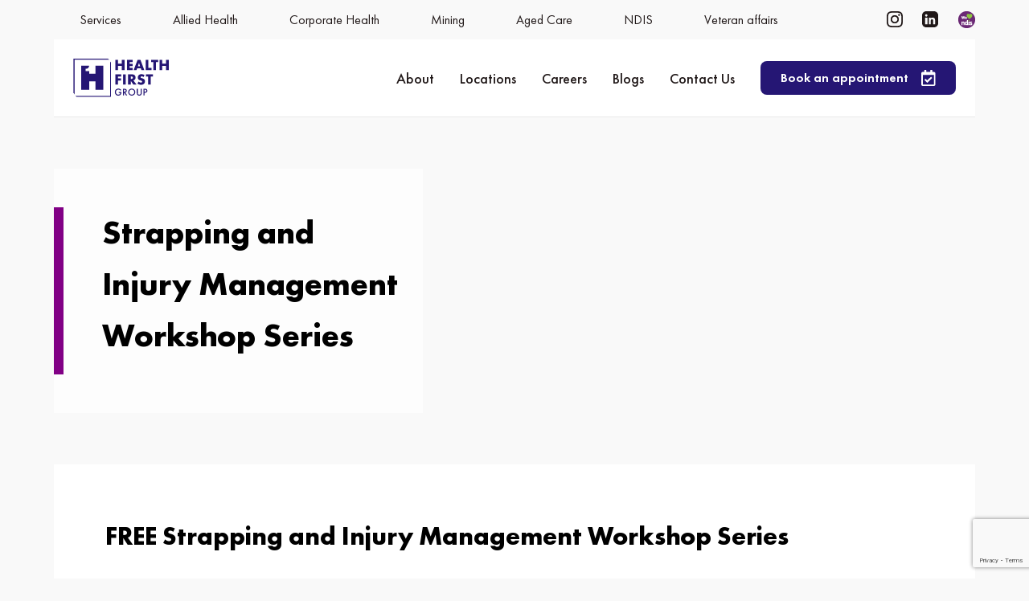

--- FILE ---
content_type: text/html; charset=UTF-8
request_url: https://www.healthfirstgroup.com.au/strapping-and-injury-management-workshops/
body_size: 18748
content:
<!DOCTYPE html>
<html lang="en-US" prefix="og: https://ogp.me/ns#" class="no-js no-svg">
<head>
	<meta name="google-site-verification" content="P5C2u671HJNDStG57OEo8vUaqRlRms5KXI6DkLDsL-g" />
	<meta charset="UTF-8">
<!-- 	<meta name="viewport" content="width=device-width, initial-scale=1.0, maximum-scale=1.0, user-scalable=0" /> -->
	<meta name="viewport" content="width=device-width, initial-scale=1.0" />

	<link rel="profile" href="http://gmpg.org/xfn/11">
	
	<meta name="viewport" content="width=device-width, initial-scale=1, shrink-to-fit=no">
	
	<!-- Google Tag Manager -->
<script>(function(w,d,s,l,i){w[l]=w[l]||[];w[l].push({'gtm.start':
new Date().getTime(),event:'gtm.js'});var f=d.getElementsByTagName(s)[0],
j=d.createElement(s),dl=l!='dataLayer'?'&l='+l:'';j.async=true;j.src=
'https://www.googletagmanager.com/gtm.js?id='+i+dl;f.parentNode.insertBefore(j,f);
})(window,document,'script','dataLayer','GTM-5672C9Z');</script>
<!-- End Google Tag Manager -->

		<style>img:is([sizes="auto" i], [sizes^="auto," i]) { contain-intrinsic-size: 3000px 1500px }</style>
	
<!-- Search Engine Optimization by Rank Math PRO - https://rankmath.com/ -->
<title>Injury Management Workshops | Health First Group</title>
<meta name="description" content="Health First Group: Join our free injury management workshops to learn strapping techniques from experts. Register now and boost your skills!"/>
<meta name="robots" content="follow, index, max-snippet:-1, max-video-preview:-1, max-image-preview:large"/>
<link rel="canonical" href="https://www.healthfirstgroup.com.au/strapping-and-injury-management-workshops/" />
<meta property="og:locale" content="en_US" />
<meta property="og:type" content="article" />
<meta property="og:title" content="Injury Management Workshops | Health First Group" />
<meta property="og:description" content="Health First Group: Join our free injury management workshops to learn strapping techniques from experts. Register now and boost your skills!" />
<meta property="og:url" content="https://www.healthfirstgroup.com.au/strapping-and-injury-management-workshops/" />
<meta property="og:site_name" content="Health First Group" />
<meta property="og:updated_time" content="2023-09-23T12:16:27+10:00" />
<meta property="og:image" content="https://www.healthfirstgroup.com.au/wp-content/uploads/2021/12/dsr-logo.jpg" />
<meta property="og:image:secure_url" content="https://www.healthfirstgroup.com.au/wp-content/uploads/2021/12/dsr-logo.jpg" />
<meta property="og:image:width" content="883" />
<meta property="og:image:height" content="237" />
<meta property="og:image:alt" content="Strapping and Injury Management Workshop" />
<meta property="og:image:type" content="image/jpeg" />
<meta property="article:published_time" content="2021-12-08T10:51:06+10:00" />
<meta property="article:modified_time" content="2023-09-23T12:16:27+10:00" />
<meta name="twitter:card" content="summary" />
<meta name="twitter:title" content="Injury Management Workshops | Health First Group" />
<meta name="twitter:description" content="Health First Group: Join our free injury management workshops to learn strapping techniques from experts. Register now and boost your skills!" />
<meta name="twitter:creator" content="@healthfirst_admin" />
<meta name="twitter:image" content="https://www.healthfirstgroup.com.au/wp-content/uploads/2021/12/dsr-logo.jpg" />
<meta name="twitter:label1" content="Time to read" />
<meta name="twitter:data1" content="1 minute" />
<script type="application/ld+json" class="rank-math-schema-pro">{"@context":"https://schema.org","@graph":[{"@type":["MedicalBusiness","Organization"],"@id":"https://www.healthfirstgroup.com.au/#organization","name":"Health First Group","url":"https://www.healthfirstgroup.com.au","logo":{"@type":"ImageObject","@id":"https://www.healthfirstgroup.com.au/#logo","url":"https://www.healthfirstgroup.com.au/wp-content/uploads/2021/10/Health-First-Group-Square-White-Navy.jpg","contentUrl":"https://www.healthfirstgroup.com.au/wp-content/uploads/2021/10/Health-First-Group-Square-White-Navy.jpg","caption":"Health First Group","inLanguage":"en-US","width":"1000","height":"1000"},"priceRange":"$$","openingHours":["Monday,Tuesday,Wednesday,Thursday,Friday,Saturday,Sunday 09:00-17:00"],"image":{"@id":"https://www.healthfirstgroup.com.au/#logo"}},{"@type":"WebSite","@id":"https://www.healthfirstgroup.com.au/#website","url":"https://www.healthfirstgroup.com.au","name":"Health First Group","publisher":{"@id":"https://www.healthfirstgroup.com.au/#organization"},"inLanguage":"en-US"},{"@type":"ImageObject","@id":"https://www.healthfirstgroup.com.au/wp-content/uploads/2021/12/CKB_HORIZ_RGB-1024x489.png","url":"https://www.healthfirstgroup.com.au/wp-content/uploads/2021/12/CKB_HORIZ_RGB-1024x489.png","width":"200","height":"200","inLanguage":"en-US"},{"@type":"BreadcrumbList","@id":"https://www.healthfirstgroup.com.au/strapping-and-injury-management-workshops/#breadcrumb","itemListElement":[{"@type":"ListItem","position":"1","item":{"@id":"https://www.healthfirstgroup.com.au","name":"Home"}},{"@type":"ListItem","position":"2","item":{"@id":"https://www.healthfirstgroup.com.au/strapping-and-injury-management-workshops/","name":"Strapping and Injury Management Workshop Series"}}]},{"@type":"WebPage","@id":"https://www.healthfirstgroup.com.au/strapping-and-injury-management-workshops/#webpage","url":"https://www.healthfirstgroup.com.au/strapping-and-injury-management-workshops/","name":"Injury Management Workshops | Health First Group","datePublished":"2021-12-08T10:51:06+10:00","dateModified":"2023-09-23T12:16:27+10:00","isPartOf":{"@id":"https://www.healthfirstgroup.com.au/#website"},"primaryImageOfPage":{"@id":"https://www.healthfirstgroup.com.au/wp-content/uploads/2021/12/CKB_HORIZ_RGB-1024x489.png"},"inLanguage":"en-US","breadcrumb":{"@id":"https://www.healthfirstgroup.com.au/strapping-and-injury-management-workshops/#breadcrumb"}},{"@type":"Person","@id":"https://www.healthfirstgroup.com.au/author/healthfirst_admin/","name":"Health First Group","url":"https://www.healthfirstgroup.com.au/author/healthfirst_admin/","image":{"@type":"ImageObject","@id":"https://www.healthfirstgroup.com.au/wp-content/uploads/2022/06/avatar_user_95_1655349666-96x96.jpg","url":"https://www.healthfirstgroup.com.au/wp-content/uploads/2022/06/avatar_user_95_1655349666-96x96.jpg","caption":"Health First Group","inLanguage":"en-US"},"sameAs":["https://twitter.com/healthfirst_admin"],"worksFor":{"@id":"https://www.healthfirstgroup.com.au/#organization"}},{"@type":"Article","headline":"Injury Management Workshops | Health First Group","keywords":"injury management","datePublished":"2021-12-08T10:51:06+10:00","dateModified":"2023-09-23T12:16:27+10:00","author":{"@id":"https://www.healthfirstgroup.com.au/author/healthfirst_admin/","name":"Health First Group"},"publisher":{"@id":"https://www.healthfirstgroup.com.au/#organization"},"description":"Health First Group: Join our free injury management workshops to learn strapping techniques from experts. Register now and boost your skills!","name":"Injury Management Workshops | Health First Group","@id":"https://www.healthfirstgroup.com.au/strapping-and-injury-management-workshops/#richSnippet","isPartOf":{"@id":"https://www.healthfirstgroup.com.au/strapping-and-injury-management-workshops/#webpage"},"image":{"@id":"https://www.healthfirstgroup.com.au/wp-content/uploads/2021/12/CKB_HORIZ_RGB-1024x489.png"},"inLanguage":"en-US","mainEntityOfPage":{"@id":"https://www.healthfirstgroup.com.au/strapping-and-injury-management-workshops/#webpage"}}]}</script>
<!-- /Rank Math WordPress SEO plugin -->

<script type='application/javascript'  id='pys-version-script'>console.log('PixelYourSite Free version 11.1.5.2');</script>
<link rel='dns-prefetch' href='//maps.googleapis.com' />
<link rel="alternate" type="application/rss+xml" title="Health First Group &raquo; Feed" href="https://www.healthfirstgroup.com.au/feed/" />
<link rel="alternate" type="application/rss+xml" title="Health First Group &raquo; Comments Feed" href="https://www.healthfirstgroup.com.au/comments/feed/" />
<script type="text/javascript">
/* <![CDATA[ */
window._wpemojiSettings = {"baseUrl":"https:\/\/s.w.org\/images\/core\/emoji\/16.0.1\/72x72\/","ext":".png","svgUrl":"https:\/\/s.w.org\/images\/core\/emoji\/16.0.1\/svg\/","svgExt":".svg","source":{"concatemoji":"https:\/\/www.healthfirstgroup.com.au\/wp-includes\/js\/wp-emoji-release.min.js?ver=6.8.3"}};
/*! This file is auto-generated */
!function(s,n){var o,i,e;function c(e){try{var t={supportTests:e,timestamp:(new Date).valueOf()};sessionStorage.setItem(o,JSON.stringify(t))}catch(e){}}function p(e,t,n){e.clearRect(0,0,e.canvas.width,e.canvas.height),e.fillText(t,0,0);var t=new Uint32Array(e.getImageData(0,0,e.canvas.width,e.canvas.height).data),a=(e.clearRect(0,0,e.canvas.width,e.canvas.height),e.fillText(n,0,0),new Uint32Array(e.getImageData(0,0,e.canvas.width,e.canvas.height).data));return t.every(function(e,t){return e===a[t]})}function u(e,t){e.clearRect(0,0,e.canvas.width,e.canvas.height),e.fillText(t,0,0);for(var n=e.getImageData(16,16,1,1),a=0;a<n.data.length;a++)if(0!==n.data[a])return!1;return!0}function f(e,t,n,a){switch(t){case"flag":return n(e,"\ud83c\udff3\ufe0f\u200d\u26a7\ufe0f","\ud83c\udff3\ufe0f\u200b\u26a7\ufe0f")?!1:!n(e,"\ud83c\udde8\ud83c\uddf6","\ud83c\udde8\u200b\ud83c\uddf6")&&!n(e,"\ud83c\udff4\udb40\udc67\udb40\udc62\udb40\udc65\udb40\udc6e\udb40\udc67\udb40\udc7f","\ud83c\udff4\u200b\udb40\udc67\u200b\udb40\udc62\u200b\udb40\udc65\u200b\udb40\udc6e\u200b\udb40\udc67\u200b\udb40\udc7f");case"emoji":return!a(e,"\ud83e\udedf")}return!1}function g(e,t,n,a){var r="undefined"!=typeof WorkerGlobalScope&&self instanceof WorkerGlobalScope?new OffscreenCanvas(300,150):s.createElement("canvas"),o=r.getContext("2d",{willReadFrequently:!0}),i=(o.textBaseline="top",o.font="600 32px Arial",{});return e.forEach(function(e){i[e]=t(o,e,n,a)}),i}function t(e){var t=s.createElement("script");t.src=e,t.defer=!0,s.head.appendChild(t)}"undefined"!=typeof Promise&&(o="wpEmojiSettingsSupports",i=["flag","emoji"],n.supports={everything:!0,everythingExceptFlag:!0},e=new Promise(function(e){s.addEventListener("DOMContentLoaded",e,{once:!0})}),new Promise(function(t){var n=function(){try{var e=JSON.parse(sessionStorage.getItem(o));if("object"==typeof e&&"number"==typeof e.timestamp&&(new Date).valueOf()<e.timestamp+604800&&"object"==typeof e.supportTests)return e.supportTests}catch(e){}return null}();if(!n){if("undefined"!=typeof Worker&&"undefined"!=typeof OffscreenCanvas&&"undefined"!=typeof URL&&URL.createObjectURL&&"undefined"!=typeof Blob)try{var e="postMessage("+g.toString()+"("+[JSON.stringify(i),f.toString(),p.toString(),u.toString()].join(",")+"));",a=new Blob([e],{type:"text/javascript"}),r=new Worker(URL.createObjectURL(a),{name:"wpTestEmojiSupports"});return void(r.onmessage=function(e){c(n=e.data),r.terminate(),t(n)})}catch(e){}c(n=g(i,f,p,u))}t(n)}).then(function(e){for(var t in e)n.supports[t]=e[t],n.supports.everything=n.supports.everything&&n.supports[t],"flag"!==t&&(n.supports.everythingExceptFlag=n.supports.everythingExceptFlag&&n.supports[t]);n.supports.everythingExceptFlag=n.supports.everythingExceptFlag&&!n.supports.flag,n.DOMReady=!1,n.readyCallback=function(){n.DOMReady=!0}}).then(function(){return e}).then(function(){var e;n.supports.everything||(n.readyCallback(),(e=n.source||{}).concatemoji?t(e.concatemoji):e.wpemoji&&e.twemoji&&(t(e.twemoji),t(e.wpemoji)))}))}((window,document),window._wpemojiSettings);
/* ]]> */
</script>
<link rel='stylesheet' id='algori_image_video_slider-cgb-slick-css-css' href='https://www.healthfirstgroup.com.au/wp-content/plugins/algori-image-video-slider/dist/slick/slick.css?ver=6.8.3' type='text/css' media='all' />
<link rel='stylesheet' id='algori_image_video_slider-cgb-slick-theme-css-css' href='https://www.healthfirstgroup.com.au/wp-content/plugins/algori-image-video-slider/dist/slick/slick-theme.css?ver=6.8.3' type='text/css' media='all' />
<style id='wp-emoji-styles-inline-css' type='text/css'>

	img.wp-smiley, img.emoji {
		display: inline !important;
		border: none !important;
		box-shadow: none !important;
		height: 1em !important;
		width: 1em !important;
		margin: 0 0.07em !important;
		vertical-align: -0.1em !important;
		background: none !important;
		padding: 0 !important;
	}
</style>
<link rel='stylesheet' id='wp-block-library-css' href='https://www.healthfirstgroup.com.au/wp-includes/css/dist/block-library/style.min.css?ver=6.8.3' type='text/css' media='all' />
<style id='classic-theme-styles-inline-css' type='text/css'>
/*! This file is auto-generated */
.wp-block-button__link{color:#fff;background-color:#32373c;border-radius:9999px;box-shadow:none;text-decoration:none;padding:calc(.667em + 2px) calc(1.333em + 2px);font-size:1.125em}.wp-block-file__button{background:#32373c;color:#fff;text-decoration:none}
</style>
<link rel='stylesheet' id='wp-components-css' href='https://www.healthfirstgroup.com.au/wp-includes/css/dist/components/style.min.css?ver=6.8.3' type='text/css' media='all' />
<link rel='stylesheet' id='wp-preferences-css' href='https://www.healthfirstgroup.com.au/wp-includes/css/dist/preferences/style.min.css?ver=6.8.3' type='text/css' media='all' />
<link rel='stylesheet' id='wp-block-editor-css' href='https://www.healthfirstgroup.com.au/wp-includes/css/dist/block-editor/style.min.css?ver=6.8.3' type='text/css' media='all' />
<link rel='stylesheet' id='wp-reusable-blocks-css' href='https://www.healthfirstgroup.com.au/wp-includes/css/dist/reusable-blocks/style.min.css?ver=6.8.3' type='text/css' media='all' />
<link rel='stylesheet' id='wp-patterns-css' href='https://www.healthfirstgroup.com.au/wp-includes/css/dist/patterns/style.min.css?ver=6.8.3' type='text/css' media='all' />
<link rel='stylesheet' id='wp-editor-css' href='https://www.healthfirstgroup.com.au/wp-includes/css/dist/editor/style.min.css?ver=6.8.3' type='text/css' media='all' />
<link rel='stylesheet' id='algori_image_video_slider-cgb-style-css-css' href='https://www.healthfirstgroup.com.au/wp-content/plugins/algori-image-video-slider/dist/blocks.style.build.css' type='text/css' media='all' />
<style id='global-styles-inline-css' type='text/css'>
:root{--wp--preset--aspect-ratio--square: 1;--wp--preset--aspect-ratio--4-3: 4/3;--wp--preset--aspect-ratio--3-4: 3/4;--wp--preset--aspect-ratio--3-2: 3/2;--wp--preset--aspect-ratio--2-3: 2/3;--wp--preset--aspect-ratio--16-9: 16/9;--wp--preset--aspect-ratio--9-16: 9/16;--wp--preset--color--black: #000000;--wp--preset--color--cyan-bluish-gray: #abb8c3;--wp--preset--color--white: #ffffff;--wp--preset--color--pale-pink: #f78da7;--wp--preset--color--vivid-red: #cf2e2e;--wp--preset--color--luminous-vivid-orange: #ff6900;--wp--preset--color--luminous-vivid-amber: #fcb900;--wp--preset--color--light-green-cyan: #7bdcb5;--wp--preset--color--vivid-green-cyan: #00d084;--wp--preset--color--pale-cyan-blue: #8ed1fc;--wp--preset--color--vivid-cyan-blue: #0693e3;--wp--preset--color--vivid-purple: #9b51e0;--wp--preset--gradient--vivid-cyan-blue-to-vivid-purple: linear-gradient(135deg,rgba(6,147,227,1) 0%,rgb(155,81,224) 100%);--wp--preset--gradient--light-green-cyan-to-vivid-green-cyan: linear-gradient(135deg,rgb(122,220,180) 0%,rgb(0,208,130) 100%);--wp--preset--gradient--luminous-vivid-amber-to-luminous-vivid-orange: linear-gradient(135deg,rgba(252,185,0,1) 0%,rgba(255,105,0,1) 100%);--wp--preset--gradient--luminous-vivid-orange-to-vivid-red: linear-gradient(135deg,rgba(255,105,0,1) 0%,rgb(207,46,46) 100%);--wp--preset--gradient--very-light-gray-to-cyan-bluish-gray: linear-gradient(135deg,rgb(238,238,238) 0%,rgb(169,184,195) 100%);--wp--preset--gradient--cool-to-warm-spectrum: linear-gradient(135deg,rgb(74,234,220) 0%,rgb(151,120,209) 20%,rgb(207,42,186) 40%,rgb(238,44,130) 60%,rgb(251,105,98) 80%,rgb(254,248,76) 100%);--wp--preset--gradient--blush-light-purple: linear-gradient(135deg,rgb(255,206,236) 0%,rgb(152,150,240) 100%);--wp--preset--gradient--blush-bordeaux: linear-gradient(135deg,rgb(254,205,165) 0%,rgb(254,45,45) 50%,rgb(107,0,62) 100%);--wp--preset--gradient--luminous-dusk: linear-gradient(135deg,rgb(255,203,112) 0%,rgb(199,81,192) 50%,rgb(65,88,208) 100%);--wp--preset--gradient--pale-ocean: linear-gradient(135deg,rgb(255,245,203) 0%,rgb(182,227,212) 50%,rgb(51,167,181) 100%);--wp--preset--gradient--electric-grass: linear-gradient(135deg,rgb(202,248,128) 0%,rgb(113,206,126) 100%);--wp--preset--gradient--midnight: linear-gradient(135deg,rgb(2,3,129) 0%,rgb(40,116,252) 100%);--wp--preset--font-size--small: 13px;--wp--preset--font-size--medium: 20px;--wp--preset--font-size--large: 36px;--wp--preset--font-size--x-large: 42px;--wp--preset--spacing--20: 0.44rem;--wp--preset--spacing--30: 0.67rem;--wp--preset--spacing--40: 1rem;--wp--preset--spacing--50: 1.5rem;--wp--preset--spacing--60: 2.25rem;--wp--preset--spacing--70: 3.38rem;--wp--preset--spacing--80: 5.06rem;--wp--preset--shadow--natural: 6px 6px 9px rgba(0, 0, 0, 0.2);--wp--preset--shadow--deep: 12px 12px 50px rgba(0, 0, 0, 0.4);--wp--preset--shadow--sharp: 6px 6px 0px rgba(0, 0, 0, 0.2);--wp--preset--shadow--outlined: 6px 6px 0px -3px rgba(255, 255, 255, 1), 6px 6px rgba(0, 0, 0, 1);--wp--preset--shadow--crisp: 6px 6px 0px rgba(0, 0, 0, 1);}:where(.is-layout-flex){gap: 0.5em;}:where(.is-layout-grid){gap: 0.5em;}body .is-layout-flex{display: flex;}.is-layout-flex{flex-wrap: wrap;align-items: center;}.is-layout-flex > :is(*, div){margin: 0;}body .is-layout-grid{display: grid;}.is-layout-grid > :is(*, div){margin: 0;}:where(.wp-block-columns.is-layout-flex){gap: 2em;}:where(.wp-block-columns.is-layout-grid){gap: 2em;}:where(.wp-block-post-template.is-layout-flex){gap: 1.25em;}:where(.wp-block-post-template.is-layout-grid){gap: 1.25em;}.has-black-color{color: var(--wp--preset--color--black) !important;}.has-cyan-bluish-gray-color{color: var(--wp--preset--color--cyan-bluish-gray) !important;}.has-white-color{color: var(--wp--preset--color--white) !important;}.has-pale-pink-color{color: var(--wp--preset--color--pale-pink) !important;}.has-vivid-red-color{color: var(--wp--preset--color--vivid-red) !important;}.has-luminous-vivid-orange-color{color: var(--wp--preset--color--luminous-vivid-orange) !important;}.has-luminous-vivid-amber-color{color: var(--wp--preset--color--luminous-vivid-amber) !important;}.has-light-green-cyan-color{color: var(--wp--preset--color--light-green-cyan) !important;}.has-vivid-green-cyan-color{color: var(--wp--preset--color--vivid-green-cyan) !important;}.has-pale-cyan-blue-color{color: var(--wp--preset--color--pale-cyan-blue) !important;}.has-vivid-cyan-blue-color{color: var(--wp--preset--color--vivid-cyan-blue) !important;}.has-vivid-purple-color{color: var(--wp--preset--color--vivid-purple) !important;}.has-black-background-color{background-color: var(--wp--preset--color--black) !important;}.has-cyan-bluish-gray-background-color{background-color: var(--wp--preset--color--cyan-bluish-gray) !important;}.has-white-background-color{background-color: var(--wp--preset--color--white) !important;}.has-pale-pink-background-color{background-color: var(--wp--preset--color--pale-pink) !important;}.has-vivid-red-background-color{background-color: var(--wp--preset--color--vivid-red) !important;}.has-luminous-vivid-orange-background-color{background-color: var(--wp--preset--color--luminous-vivid-orange) !important;}.has-luminous-vivid-amber-background-color{background-color: var(--wp--preset--color--luminous-vivid-amber) !important;}.has-light-green-cyan-background-color{background-color: var(--wp--preset--color--light-green-cyan) !important;}.has-vivid-green-cyan-background-color{background-color: var(--wp--preset--color--vivid-green-cyan) !important;}.has-pale-cyan-blue-background-color{background-color: var(--wp--preset--color--pale-cyan-blue) !important;}.has-vivid-cyan-blue-background-color{background-color: var(--wp--preset--color--vivid-cyan-blue) !important;}.has-vivid-purple-background-color{background-color: var(--wp--preset--color--vivid-purple) !important;}.has-black-border-color{border-color: var(--wp--preset--color--black) !important;}.has-cyan-bluish-gray-border-color{border-color: var(--wp--preset--color--cyan-bluish-gray) !important;}.has-white-border-color{border-color: var(--wp--preset--color--white) !important;}.has-pale-pink-border-color{border-color: var(--wp--preset--color--pale-pink) !important;}.has-vivid-red-border-color{border-color: var(--wp--preset--color--vivid-red) !important;}.has-luminous-vivid-orange-border-color{border-color: var(--wp--preset--color--luminous-vivid-orange) !important;}.has-luminous-vivid-amber-border-color{border-color: var(--wp--preset--color--luminous-vivid-amber) !important;}.has-light-green-cyan-border-color{border-color: var(--wp--preset--color--light-green-cyan) !important;}.has-vivid-green-cyan-border-color{border-color: var(--wp--preset--color--vivid-green-cyan) !important;}.has-pale-cyan-blue-border-color{border-color: var(--wp--preset--color--pale-cyan-blue) !important;}.has-vivid-cyan-blue-border-color{border-color: var(--wp--preset--color--vivid-cyan-blue) !important;}.has-vivid-purple-border-color{border-color: var(--wp--preset--color--vivid-purple) !important;}.has-vivid-cyan-blue-to-vivid-purple-gradient-background{background: var(--wp--preset--gradient--vivid-cyan-blue-to-vivid-purple) !important;}.has-light-green-cyan-to-vivid-green-cyan-gradient-background{background: var(--wp--preset--gradient--light-green-cyan-to-vivid-green-cyan) !important;}.has-luminous-vivid-amber-to-luminous-vivid-orange-gradient-background{background: var(--wp--preset--gradient--luminous-vivid-amber-to-luminous-vivid-orange) !important;}.has-luminous-vivid-orange-to-vivid-red-gradient-background{background: var(--wp--preset--gradient--luminous-vivid-orange-to-vivid-red) !important;}.has-very-light-gray-to-cyan-bluish-gray-gradient-background{background: var(--wp--preset--gradient--very-light-gray-to-cyan-bluish-gray) !important;}.has-cool-to-warm-spectrum-gradient-background{background: var(--wp--preset--gradient--cool-to-warm-spectrum) !important;}.has-blush-light-purple-gradient-background{background: var(--wp--preset--gradient--blush-light-purple) !important;}.has-blush-bordeaux-gradient-background{background: var(--wp--preset--gradient--blush-bordeaux) !important;}.has-luminous-dusk-gradient-background{background: var(--wp--preset--gradient--luminous-dusk) !important;}.has-pale-ocean-gradient-background{background: var(--wp--preset--gradient--pale-ocean) !important;}.has-electric-grass-gradient-background{background: var(--wp--preset--gradient--electric-grass) !important;}.has-midnight-gradient-background{background: var(--wp--preset--gradient--midnight) !important;}.has-small-font-size{font-size: var(--wp--preset--font-size--small) !important;}.has-medium-font-size{font-size: var(--wp--preset--font-size--medium) !important;}.has-large-font-size{font-size: var(--wp--preset--font-size--large) !important;}.has-x-large-font-size{font-size: var(--wp--preset--font-size--x-large) !important;}
:where(.wp-block-post-template.is-layout-flex){gap: 1.25em;}:where(.wp-block-post-template.is-layout-grid){gap: 1.25em;}
:where(.wp-block-columns.is-layout-flex){gap: 2em;}:where(.wp-block-columns.is-layout-grid){gap: 2em;}
:root :where(.wp-block-pullquote){font-size: 1.5em;line-height: 1.6;}
</style>
<link rel='stylesheet' id='contact-form-7-css' href='https://www.healthfirstgroup.com.au/wp-content/plugins/contact-form-7/includes/css/styles.css?ver=6.1.4' type='text/css' media='all' />
<link rel='stylesheet' id='leadspeed-css-css' href='https://www.healthfirstgroup.com.au/wp-content/themes/healthfirstgroup_2021/assets/css/leadspeed.min.css?ver=6.8.3' type='text/css' media='all' />
<link rel='stylesheet' id='twentyseventeen-style-css' href='https://www.healthfirstgroup.com.au/wp-content/themes/healthfirstgroup_2021/style.css?ver=6.8.3' type='text/css' media='all' />
<link rel='stylesheet' id='css-overrides-css' href='https://www.healthfirstgroup.com.au/wp-content/themes/healthfirstgroup_2021/overrides.css?ver=1730919897' type='text/css' media='all' />
<style id='generateblocks-inline-css' type='text/css'>
:root{--gb-container-width:1100px;}.gb-container .wp-block-image img{vertical-align:middle;}.gb-grid-wrapper .wp-block-image{margin-bottom:0;}.gb-highlight{background:none;}.gb-shape{line-height:0;}
</style>
<script type="text/javascript" id="jquery-core-js-extra">
/* <![CDATA[ */
var pysFacebookRest = {"restApiUrl":"https:\/\/www.healthfirstgroup.com.au\/wp-json\/pys-facebook\/v1\/event","debug":""};
/* ]]> */
</script>
<script type="text/javascript" src="https://www.healthfirstgroup.com.au/wp-includes/js/jquery/jquery.min.js?ver=3.7.1" id="jquery-core-js"></script>
<script type="text/javascript" src="https://www.healthfirstgroup.com.au/wp-content/plugins/algori-image-video-slider/dist/slick/slick.js?ver=6.8.3" id="algori_image_video_slider-cgb-slick-js-js"></script>
<script type="text/javascript" id="algori_image_video_slider-cgb-slick-js-js-after">
/* <![CDATA[ */
jQuery( document ).ready(function($) { $(".wp-block-algori-image-video-slider-block-algori-image-video-slider").slick({ }); });
/* ]]> */
</script>
<script type="text/javascript" src="https://www.healthfirstgroup.com.au/wp-content/plugins/pixelyoursite/dist/scripts/jquery.bind-first-0.2.3.min.js?ver=0.2.3" id="jquery-bind-first-js"></script>
<script type="text/javascript" src="https://www.healthfirstgroup.com.au/wp-content/plugins/pixelyoursite/dist/scripts/js.cookie-2.1.3.min.js?ver=2.1.3" id="js-cookie-pys-js"></script>
<script type="text/javascript" src="https://www.healthfirstgroup.com.au/wp-content/plugins/pixelyoursite/dist/scripts/tld.min.js?ver=2.3.1" id="js-tld-js"></script>
<script type="text/javascript" id="pys-js-extra">
/* <![CDATA[ */
var pysOptions = {"staticEvents":{"facebook":{"init_event":[{"delay":0,"type":"static","ajaxFire":false,"name":"PageView","pixelIds":["866253433938414"],"eventID":"80c93eb7-f141-43c1-8fda-e84863d54bf6","params":{"page_title":"Strapping and Injury Management Workshop Series","post_type":"page","post_id":2663,"plugin":"PixelYourSite","user_role":"guest","event_url":"www.healthfirstgroup.com.au\/strapping-and-injury-management-workshops\/"},"e_id":"init_event","ids":[],"hasTimeWindow":false,"timeWindow":0,"woo_order":"","edd_order":""}]}},"dynamicEvents":{"automatic_event_form":{"facebook":{"delay":0,"type":"dyn","name":"Form","pixelIds":["866253433938414"],"eventID":"3ca39dc4-6e85-4efb-aed6-b36e96cd7453","params":{"page_title":"Strapping and Injury Management Workshop Series","post_type":"page","post_id":2663,"plugin":"PixelYourSite","user_role":"guest","event_url":"www.healthfirstgroup.com.au\/strapping-and-injury-management-workshops\/"},"e_id":"automatic_event_form","ids":[],"hasTimeWindow":false,"timeWindow":0,"woo_order":"","edd_order":""}},"automatic_event_download":{"facebook":{"delay":0,"type":"dyn","name":"Download","extensions":["","doc","exe","js","pdf","ppt","tgz","zip","xls"],"pixelIds":["866253433938414"],"eventID":"abab3c52-97e2-440a-8e33-16b5ee811198","params":{"page_title":"Strapping and Injury Management Workshop Series","post_type":"page","post_id":2663,"plugin":"PixelYourSite","user_role":"guest","event_url":"www.healthfirstgroup.com.au\/strapping-and-injury-management-workshops\/"},"e_id":"automatic_event_download","ids":[],"hasTimeWindow":false,"timeWindow":0,"woo_order":"","edd_order":""}},"automatic_event_comment":{"facebook":{"delay":0,"type":"dyn","name":"Comment","pixelIds":["866253433938414"],"eventID":"0f40895b-13af-4b06-926a-5dfb362c058c","params":{"page_title":"Strapping and Injury Management Workshop Series","post_type":"page","post_id":2663,"plugin":"PixelYourSite","user_role":"guest","event_url":"www.healthfirstgroup.com.au\/strapping-and-injury-management-workshops\/"},"e_id":"automatic_event_comment","ids":[],"hasTimeWindow":false,"timeWindow":0,"woo_order":"","edd_order":""}}},"triggerEvents":[],"triggerEventTypes":[],"facebook":{"pixelIds":["866253433938414"],"advancedMatching":{"external_id":"dabfadefebabeccadaeeaf"},"advancedMatchingEnabled":true,"removeMetadata":false,"wooVariableAsSimple":false,"serverApiEnabled":true,"wooCRSendFromServer":false,"send_external_id":null,"enabled_medical":false,"do_not_track_medical_param":["event_url","post_title","page_title","landing_page","content_name","categories","category_name","tags"],"meta_ldu":false},"debug":"","siteUrl":"https:\/\/www.healthfirstgroup.com.au","ajaxUrl":"https:\/\/www.healthfirstgroup.com.au\/wp-admin\/admin-ajax.php","ajax_event":"ae1e932c92","enable_remove_download_url_param":"1","cookie_duration":"7","last_visit_duration":"60","enable_success_send_form":"","ajaxForServerEvent":"1","ajaxForServerStaticEvent":"1","useSendBeacon":"1","send_external_id":"1","external_id_expire":"180","track_cookie_for_subdomains":"1","google_consent_mode":"1","gdpr":{"ajax_enabled":false,"all_disabled_by_api":false,"facebook_disabled_by_api":false,"analytics_disabled_by_api":false,"google_ads_disabled_by_api":false,"pinterest_disabled_by_api":false,"bing_disabled_by_api":false,"reddit_disabled_by_api":false,"externalID_disabled_by_api":false,"facebook_prior_consent_enabled":true,"analytics_prior_consent_enabled":true,"google_ads_prior_consent_enabled":null,"pinterest_prior_consent_enabled":true,"bing_prior_consent_enabled":true,"cookiebot_integration_enabled":false,"cookiebot_facebook_consent_category":"marketing","cookiebot_analytics_consent_category":"statistics","cookiebot_tiktok_consent_category":"marketing","cookiebot_google_ads_consent_category":"marketing","cookiebot_pinterest_consent_category":"marketing","cookiebot_bing_consent_category":"marketing","consent_magic_integration_enabled":false,"real_cookie_banner_integration_enabled":false,"cookie_notice_integration_enabled":false,"cookie_law_info_integration_enabled":false,"analytics_storage":{"enabled":true,"value":"granted","filter":false},"ad_storage":{"enabled":true,"value":"granted","filter":false},"ad_user_data":{"enabled":true,"value":"granted","filter":false},"ad_personalization":{"enabled":true,"value":"granted","filter":false}},"cookie":{"disabled_all_cookie":false,"disabled_start_session_cookie":false,"disabled_advanced_form_data_cookie":false,"disabled_landing_page_cookie":false,"disabled_first_visit_cookie":false,"disabled_trafficsource_cookie":false,"disabled_utmTerms_cookie":false,"disabled_utmId_cookie":false},"tracking_analytics":{"TrafficSource":"direct","TrafficLanding":"undefined","TrafficUtms":[],"TrafficUtmsId":[]},"GATags":{"ga_datalayer_type":"default","ga_datalayer_name":"dataLayerPYS"},"woo":{"enabled":false},"edd":{"enabled":false},"cache_bypass":"1768997939"};
/* ]]> */
</script>
<script type="text/javascript" src="https://www.healthfirstgroup.com.au/wp-content/plugins/pixelyoursite/dist/scripts/public.js?ver=11.1.5.2" id="pys-js"></script>
<link rel="https://api.w.org/" href="https://www.healthfirstgroup.com.au/wp-json/" /><link rel="alternate" title="JSON" type="application/json" href="https://www.healthfirstgroup.com.au/wp-json/wp/v2/pages/2663" />
<link rel="alternate" title="oEmbed (JSON)" type="application/json+oembed" href="https://www.healthfirstgroup.com.au/wp-json/oembed/1.0/embed?url=https%3A%2F%2Fwww.healthfirstgroup.com.au%2Fstrapping-and-injury-management-workshops%2F" />
<link rel="alternate" title="oEmbed (XML)" type="text/xml+oembed" href="https://www.healthfirstgroup.com.au/wp-json/oembed/1.0/embed?url=https%3A%2F%2Fwww.healthfirstgroup.com.au%2Fstrapping-and-injury-management-workshops%2F&#038;format=xml" />
<meta name="google-site-verification" content="2o114R3leRJ4s1LJQPrd_BGJDoMI4RJxQcwJ4-K8u7U" />

<!-- Google Tag Manager (noscript) -->
<noscript><iframe src="https://www.googletagmanager.com/ns.html?id=GTM-5672C9Z"
height="0" width="0" style="display:none;visibility:hidden"></iframe></noscript>
<!-- End Google Tag Manager (noscript) -->
<noscript>
	<iframe src="https://www.googletagmanager.com/ns.html?id=GTM-TP57LN6" height="0" width="0" style="display:none;visibility:hidden"></iframe>
</noscript>

<!-- Global site tag (gtag.js) - Google Analytics -->
<script async src="https://www.googletagmanager.com/gtag/js?id=G-CQVCX1KDZ9"></script>
<script>
  window.dataLayer = window.dataLayer || [];
  function gtag(){dataLayer.push(arguments);}
  gtag('js', new Date());

  gtag('config', 'G-CQVCX1KDZ9');
</script>

<!-- Facebook Pixel Code -->
<script>
!function(f,b,e,v,n,t,s)
{if(f.fbq)return;n=f.fbq=function(){n.callMethod?
n.callMethod.apply(n,arguments):n.queue.push(arguments)};
if(!f._fbq)f._fbq=n;n.push=n;n.loaded=!0;n.version='2.0';
n.queue=[];t=b.createElement(e);t.async=!0;
t.src=v;s=b.getElementsByTagName(e)[0];
s.parentNode.insertBefore(t,s)}(window, document,'script',
'https://connect.facebook.net/en_US/fbevents.js');
fbq('init', '866253433938414');
fbq('track', 'PageView');
</script>
<noscript><img height="1" width="1" style="display:none"
src="https://www.facebook.com/tr?id=866253433938414&ev=PageView&noscript=1"
/></noscript>
<!-- End Facebook Pixel Code -->

<!-- Hotjar Tracking Code for https://www.healthfirstgroup.com.au/ -->
<script>
    (function(h,o,t,j,a,r){
        h.hj=h.hj||function(){(h.hj.q=h.hj.q||[]).push(arguments)};
        h._hjSettings={hjid:3119508,hjsv:6};
        a=o.getElementsByTagName('head')[0];
        r=o.createElement('script');r.async=1;
        r.src=t+h._hjSettings.hjid+j+h._hjSettings.hjsv;
        a.appendChild(r);
    })(window,document,'https://static.hotjar.com/c/hotjar-','.js?sv=');
</script><meta name="facebook-domain-verification" content="xkddypzcceban75nzvi6dy630x85rl" />
<!-- Meta Pixel Code -->
<script type='text/javascript'>
!function(f,b,e,v,n,t,s){if(f.fbq)return;n=f.fbq=function(){n.callMethod?
n.callMethod.apply(n,arguments):n.queue.push(arguments)};if(!f._fbq)f._fbq=n;
n.push=n;n.loaded=!0;n.version='2.0';n.queue=[];t=b.createElement(e);t.async=!0;
t.src=v;s=b.getElementsByTagName(e)[0];s.parentNode.insertBefore(t,s)}(window,
document,'script','https://connect.facebook.net/en_US/fbevents.js');
</script>
<!-- End Meta Pixel Code -->
<script type='text/javascript'>var url = window.location.origin + '?ob=open-bridge';
            fbq('set', 'openbridge', '866253433938414', url);
fbq('init', '866253433938414', {}, {
    "agent": "wordpress-6.8.3-4.1.5"
})</script><script type='text/javascript'>
    fbq('track', 'PageView', []);
  </script><link rel="icon" href="https://www.healthfirstgroup.com.au/wp-content/uploads/2020/09/cropped-favicon-32x32.png" sizes="32x32" />
<link rel="icon" href="https://www.healthfirstgroup.com.au/wp-content/uploads/2020/09/cropped-favicon-192x192.png" sizes="192x192" />
<link rel="apple-touch-icon" href="https://www.healthfirstgroup.com.au/wp-content/uploads/2020/09/cropped-favicon-180x180.png" />
<meta name="msapplication-TileImage" content="https://www.healthfirstgroup.com.au/wp-content/uploads/2020/09/cropped-favicon-270x270.png" />
		<style type="text/css" id="wp-custom-css">
			header
{
	/* */
	white-space: nowrap
}

.headermenu li ul {
	width: auto !important	
}

div > div.col-lg-6.order-lg-1.my-auto > div > div > div > div > div > div > div > div > div > ul > li:nth-child(1) > code, #page > div:nth-child(10) > div > section > div > div.col-lg-6.order-lg-1.my-auto > div > div > div > div > div > div > div > div > div > ul > li:nth-child(2) > code, #page > div:nth-child(10) > div > section > div > div.col-lg-6.order-lg-1.my-auto > div > div > div > div > div > div > div > div > div > ul > li:nth-child(3) > code, #page > div:nth-child(10) > div > section > div > div.col-lg-6.order-lg-1.my-auto > div > div > div > div > div > div > div > div > div > p:nth-child(3) > code{
	font-family: 'roboto' !important;
}

p.banner-desc {
	font-size: 150%!important;
}


/*Show Author*/
#author-info { 
	padding:0; 
	-moz-border-radius: 5px;
	border-radius: 5px;
	align-items: center;
} 
#author-info .avatar { position: relative; top: 0; left: 0; float: left; } 


/*Custom Button*/
.button-container {
    display: flex;
    justify-content: center;
    align-items: center;
    margin-top: 20px;
	grid-gap: 10px;
}

.btn {
	font-family: 'Futura PT';
	background-color: transparent;
	text-decoration: none;
    border: 1px solid;
	width: 100%;
		border-radius: 0.5rem;
    padding: 0.5rem 1.5rem;
    text-align: center;
    text-decoration: none;
    display: inline-block;
    font-size: 1rem;
    font-weight: 600;
    margin: 4px 2px;
    cursor: pointer;
    transition: background-color 0.3s ease;
}

.btn:hover {
    background-color: #201818;
    color: white; 
}

@media (max-width: 768px) {
    .button-container {
        flex-direction: column; 
        align-items: stretch; 

    }

    .btn {
        width: 100%; 
        margin:0; 
    }
}

/* SDA Agreements Custom block from upgradehealth.com.au */
.my-image-container {
    position: relative;
    width: 100%;
    margin-left: -20px;
    margin-right: -20px;
    height: 400px; 
    background-size: cover;
    background-position: center center;
    background-repeat: no-repeat;
    display: flex;
    align-items: center;
    justify-content: center;
    color: #fff;
    padding: 20px;
    box-sizing: border-box;
}
#my-image-container-sda-assessments {
	    background-image: url('https://www.healthfirstgroup.com.au/wp-content/uploads/2025/07/import.0.c0c0be16-76aa-4cbf-8234-bf62a33407d2.1200-640w.webp');
}

#my-image-container-home-safety-assessments {
	    background-image: url('https://www.healthfirstgroup.com.au/wp-content/uploads/2025/07/elderly-home-comfort.png'); 
}
#my-image-container-functional-capacity-assessments {
	    background-image: url('https://www.healthfirstgroup.com.au/wp-content/uploads/2025/07/elderly-home-comfort.png'); 
}
#my-image-container-pain-management {
		    background-image: url('https://www.healthfirstgroup.com.au/wp-content/uploads/2025/07/POSM-Jul-13-1484x835-1.png');	
}
#my-image-container-home-modifications {
		    background-image: url('https://www.healthfirstgroup.com.au/wp-content/uploads/2025/07/elderly-home-comfort.png');	
}
#my-image-container-sensory-assessments {
		    background-image: url('https://www.healthfirstgroup.com.au/wp-content/uploads/2025/07/Exercise-for-mental-health-HN1349-iStock-688123994-Sized.jpg');	
}
#my-image-container-assistive-technology {
		    background-image: url('https://www.healthfirstgroup.com.au/wp-content/uploads/2025/07/Exercise-for-mental-health-HN1349-iStock-688123994-Sized.jpg');
}
#my-image-container-paediatrics {
		    background-image: url('https://www.healthfirstgroup.com.au/wp-content/uploads/2025/07/Paediatrics-and-Child-Health-v4.jpg');
}
#my-image-container-falls-prevention-education {
		    background-image: url('https://www.healthfirstgroup.com.au/wp-content/uploads/2025/07/Male-patient-receiving-balance-improvement-and-fall-prevention-physical-therapy-from-female-therapist-1250x600-1.jpg');
}
#my-image-container-ergonomic-assessments {
		    background-image: url('https://www.healthfirstgroup.com.au/wp-content/uploads/2025/07/Strive_ergonomic-assessment_hero.jpg');
}
#my-image-container-life-skills-training {
		    background-image: url('https://www.healthfirstgroup.com.au/wp-content/uploads/2025/07/Life-Skills-Training-for-Women.webp');
}
#my-image-container-medico-legal-assessment-and-report-writing
 {
		    background-image: url('https://www.healthfirstgroup.com.au/wp-content/uploads/2025/07/Med-neg-Prof-Indem.jpg');
}

.image-overlay {
    position: absolute;
    top: 0;
    left: 0;
    width: 100%;
    height: 100%;
    background-color: rgba(0, 0, 0, 0.5);
    z-index: 1;
}

.text-content-wrapper {
    position: relative;
    z-index: 2;
    text-align: center;
    max-width: 700px;
    margin-left: auto;
    margin-right: auto;
    padding: 0 20px;
}

.text-content-wrapper h2,
.text-content-wrapper p {
    margin: 0;
    font-size: 2.2em;
    line-height: 1.2;
    margin-bottom: 15px;
}

.text-content-wrapper p {
    font-size: 1em;
    line-height: 1.6;
}

@media (max-width: 768px) {
    .my-image-container {
        height: 300px;
        margin-left: -15px;
        margin-right: -15px;
    }
    .text-content-wrapper h2 {
        font-size: 1.5em;
    }
    .text-content-wrapper p {
        font-size: 0.9em;
    }
}

/* --- Who Benefits Section Styling --- */

/* Main container for the entire section */
.benefits-section-wrapper {
    text-align: center; /* Centers the heading and subheadings */
    padding: 40px 20px; /* Add some vertical and horizontal padding to the section */
    background-color: #ffffff; /* Light background color similar to screenshot */
    border-radius: 8px; /* Slight roundness to the corners of the section if desired */
    margin: 20px auto; /* Center the section if it has a max-width, or remove if full-width desired */
    max-width: 1200px; /* Max width for the whole section, adjust as needed */
    box-sizing: border-box;
}

/* Heading styles */
.benefits-heading {
    font-size: 2.2em;
    margin-bottom: 10px;
}

/* Subheading and conclusion text styles */
.benefits-subheading,
.benefits-conclusion-text {
    font-size: 1.1em;
    margin-bottom: 30px; /* Space below subheading */
    max-width: 800px; /* Limit text width for readability */
    margin-left: auto;
    margin-right: auto;
    line-height: 1.5;
}
.benefits-conclusion-text {
    margin-top: 40px; /* Space above conclusion text */
    margin-bottom: 0;
}


/* Container for the benefit boxes (Flexbox for layout) */
.benefits-boxes-container {
    display: flex;
    flex-wrap: wrap; /* Allows boxes to wrap to the next line */
    justify-content: center; /* Centers boxes when there's space */
    gap: 25px; /* Space between the boxes */
    margin-bottom: 20px; /* Space below the boxes container */
}

/* Individual benefit box styling */
.benefit-box {
    background-color: #fff; /* White background for the box */
    border: 1px solid #a3b0db; /* Light blue border */
    border-radius: 8px; /* Rounded corners for boxes */
    padding: 25px;
    display: flex; /* Flexbox for icon and text inside the box */
    flex-direction: column; /* Stack icon and text vertically */
    align-items: center; /* Center content horizontally within the box */
    justify-content: center; /* Center content vertically within the box */
    text-align: center; /* Center the text */
    flex-basis: calc(50% - 25px / 2); /* For two columns: 50% width minus half the gap */
    max-width: 400px; /* Max width for each box, adjust as needed */
    box-shadow: 0 4px 8px rgba(0, 0, 0, 0.05); /* Subtle shadow */
    transition: transform 0.2s ease-in-out; /* Smooth hover effect */
    min-height: 150px; /* Ensure boxes have a minimum height */
    box-sizing: border-box; /* Include padding and border in the element's total width and height */
}

/* Specific styling for the third box to make it full width (single column) */
.benefit-box.single-row {
    flex-basis: 100%; /* Take full width of its container */
    max-width: 400px; /* Still limit its max width to keep it centered and readable */
}

/* Checkmark icon styling */
.icon-checkmark {
    font-size: 2em;
    margin-bottom: 10px;
    display: block; /* Ensure it takes its own line */
}

/* Paragraph text within boxes */
.benefit-box p {
    font-size: 1.1em;
    margin: 0; /* Remove default paragraph margins */
    line-height: 1.4;
}

/* Hover effect for the boxes */
.benefit-box:hover {
    transform: translateY(-5px); /* Lift effect on hover */
    box-shadow: 0 6px 12px rgba(0, 0, 0, 0.1);
}


/* --- Responsive Adjustments --- */
@media (max-width: 768px) {
    .benefits-heading {
        font-size: 1.8em;
    }
    .benefits-subheading,
    .benefits-conclusion-text {
        font-size: 1em;
        margin-bottom: 20px;
    }

    /* Stack all boxes vertically on smaller screens */
    .benefit-box {
        flex-basis: 100%; /* Each box takes full width */
        max-width: 90%; /* Keep some side margin */
        margin-left: auto; /* Center the box */
        margin-right: auto; /* Center the box */
        padding: 20px;
    }
    .benefit-box.single-row {
        margin-top: 15px; /* Add some space above the third box */
    }
    .benefits-boxes-container {
        gap: 15px; /* Reduce gap on smaller screens */
    }
}

@media (max-width: 480px) {
    .benefits-section-wrapper {
        padding: 30px 15px;
    }
    .benefits-heading {
        font-size: 1.6em;
    }
}

/* Custom Button OT Referral Form */
.custom-button-ot-referral-form {
    display: inline-block; /* Essential for padding/margin on an anchor */
    padding: 15px 30px;
    font-size: 1.1em;
    font-weight: bold;
    text-decoration: none;
    color: #ffffff;
    background-color: #251674; /* Blue background */
    border: none;
    border-radius: 8px;
    cursor: pointer;
    transition: background-color 0.3s ease, transform 0.2s ease;
    box-shadow: 0 4px 8px rgba(0, 0, 0, 0.2);
}

.custom-button-ot-referral-form:hover {
    background-color: #50B9EB; /* Darker blue on hover */
    transform: translateY(-2px); /* Slight lift effect */
}

.custom-button-ot-referral-form:active {
    background-color: #003f80; /* Even darker blue on click */
    transform: translateY(0);
    box-shadow: 0 2px 4px rgba(0, 0, 0, 0.2);
}

/* Centering for WYSIWYG Editor */
.button-center-wrapper {
    text-align: center; /* This will center the inline-block button */
    margin-top: 20px; /* Add some space above/below if needed */
    margin-bottom: 20px;
}

/* Responsive adjustments */
@media (max-width: 768px) {
    .custom-button-ot-referral-form {
        font-size: 1em;
        padding: 12px 25px;
    }
}

@media (max-width: 480px) {
    .custom-button-ot-referral-form {
        font-size: 0.9em;
        padding: 10px 20px;
        width: 90%; /* Make button take up more width on smaller screens */
        box-sizing: border-box; /* Include padding in the width */
    }
}		</style>
		</head>
	<!-- Google tag (gtag.js) -->
<script async src="https://www.googletagmanager.com/gtag/js?id=G-CQVCX1KDZ9"></script>
<script>
  window.dataLayer = window.dataLayer || [];
  function gtag(){dataLayer.push(arguments);}
  gtag('js', new Date());

  gtag('config', 'G-CQVCX1KDZ9');
</script>
<body class="wp-singular page-template-default page page-id-2663 wp-custom-logo wp-theme-healthfirstgroup_2021 group-blog has-header-image page-two-column colors-light" >

<div id="page" class="site">
<header role="banner" class="position-fixed top-0 w-100 z-index--90">
	<!-- Navigation -->
	<nav class=" d-flex transition--050 background--white background-lg--light-gray navigation__main">
		<div class="container my-auto">
			<!-- Top Navigation -->
			<div class="d-none d-lg-flex justify-content-between service-header">
				<!-- Verticals -->
				<div class="d-flex">
											<a href="https://www.healthfirstgroup.com.au/services/">
							<div class="navigation__main--tab home d-flex position-relative ">
								<div class="navigation__main--type position-absolute background--services"></div>
								<p class="m-auto color--black">Services</p>
							</div>
						</a>
											<a href="https://www.healthfirstgroup.com.au/services/allied-health/">
							<div class="navigation__main--tab home d-flex position-relative ">
								<div class="navigation__main--type position-absolute background--allied-health"></div>
								<p class="m-auto color--black">Allied Health</p>
							</div>
						</a>
											<a href="https://www.healthfirstgroup.com.au/services/corporate-health/">
							<div class="navigation__main--tab home d-flex position-relative ">
								<div class="navigation__main--type position-absolute background--corporate-health"></div>
								<p class="m-auto color--black">Corporate Health</p>
							</div>
						</a>
											<a href="https://www.healthfirstgroup.com.au/services/mining/">
							<div class="navigation__main--tab home d-flex position-relative ">
								<div class="navigation__main--type position-absolute background--mining"></div>
								<p class="m-auto color--black">Mining</p>
							</div>
						</a>
											<a href="https://www.healthfirstgroup.com.au/services/aged-care/">
							<div class="navigation__main--tab home d-flex position-relative ">
								<div class="navigation__main--type position-absolute background--aged-care"></div>
								<p class="m-auto color--black">Aged Care</p>
							</div>
						</a>
											<a href="https://www.healthfirstgroup.com.au/services/ndis/">
							<div class="navigation__main--tab home d-flex position-relative ">
								<div class="navigation__main--type position-absolute background--ndis"></div>
								<p class="m-auto color--black">NDIS</p>
							</div>
						</a>
											<a href="https://www.healthfirstgroup.com.au/services/veteran-affairs/">
							<div class="navigation__main--tab home d-flex position-relative ">
								<div class="navigation__main--type position-absolute background--veteran-affairs"></div>
								<p class="m-auto color--black">Veteran affairs</p>
							</div>
						</a>
									</div>
				<!-- Socials -->
				<div class="d-flex my-auto socials">
										<!-- Facebook -->
										<!-- Instagran -->
					<a href="https://www.instagram.com/healthfirstgroup" target="_blank" rel="noopener noreferrer">
						<div class="fill__black fill__secondary--hover d-flex mr-150">
							<svg width="20" height="20" viewBox="0 0 20 20" fill="none" xmlns="http://www.w3.org/2000/svg">
<path d="M10.0022 4.87225C7.16453 4.87225 4.87563 7.16166 4.87563 10C4.87563 12.8383 7.16453 15.1277 10.0022 15.1277C12.8399 15.1277 15.1288 12.8383 15.1288 10C15.1288 7.16166 12.8399 4.87225 10.0022 4.87225ZM10.0022 13.3337C8.16843 13.3337 6.66927 11.8387 6.66927 10C6.66927 8.16133 8.16397 6.66629 10.0022 6.66629C11.8405 6.66629 13.3352 8.16133 13.3352 10C13.3352 11.8387 11.836 13.3337 10.0022 13.3337V13.3337ZM16.5343 4.6625C16.5343 5.32746 15.9989 5.85853 15.3385 5.85853C14.6737 5.85853 14.1428 5.32299 14.1428 4.6625C14.1428 4.00201 14.6782 3.46647 15.3385 3.46647C15.9989 3.46647 16.5343 4.00201 16.5343 4.6625ZM19.9297 5.87638C19.8539 4.27424 19.488 2.85507 18.3146 1.68582C17.1456 0.516568 15.7267 0.150619 14.1249 0.070289C12.4741 -0.0234297 7.52593 -0.0234297 5.87507 0.070289C4.27775 0.146156 2.8589 0.512105 1.68544 1.68136C0.511991 2.85061 0.150586 4.26978 0.0702733 5.87192C-0.0234244 7.52315 -0.0234244 12.4724 0.0702733 14.1236C0.146124 15.7258 0.511991 17.1449 1.68544 18.3142C2.8589 19.4834 4.27329 19.8494 5.87507 19.9297C7.52593 20.0234 12.4741 20.0234 14.1249 19.9297C15.7267 19.8538 17.1456 19.4879 18.3146 18.3142C19.4835 17.1449 19.8494 15.7258 19.9297 14.1236C20.0234 12.4724 20.0234 7.52761 19.9297 5.87638V5.87638ZM17.797 15.8953C17.449 16.7701 16.7752 17.4439 15.8963 17.7965C14.58 18.3186 11.4568 18.1981 10.0022 18.1981C8.54769 18.1981 5.41997 18.3142 4.1082 17.7965C3.23369 17.4484 2.55996 16.7745 2.20747 15.8953C1.68544 14.5788 1.80591 11.4549 1.80591 10C1.80591 8.54513 1.68991 5.41671 2.20747 4.10465C2.55549 3.22995 3.22922 2.55606 4.1082 2.2035C5.42443 1.68136 8.54769 1.80185 10.0022 1.80185C11.4568 1.80185 14.5845 1.68582 15.8963 2.2035C16.7708 2.5516 17.4445 3.22548 17.797 4.10465C18.319 5.42118 18.1985 8.54513 18.1985 10C18.1985 11.4549 18.319 14.5833 17.797 15.8953Z"/>
</svg>
						</div>
					</a>
					<!-- LinkedIn -->
					<a href="https://www.linkedin.com/company/healthfirstgroup" target="_blank" rel="noopener noreferrer">
						<div class="fill__black fill__secondary--hover d-flex mr-150">
							<svg width="21" height="20" viewBox="0 0 21 20" fill="none" xmlns="http://www.w3.org/2000/svg">
<path d="M14.9841 0H5.01587C2.25397 0 0 2.25397 0 5.01587V15C0 17.746 2.25397 20 5.01587 20H15C17.7619 20 20.0159 17.746 20.0159 14.9841V5.01587C20 2.25397 17.746 0 14.9841 0ZM6.66667 16.1905H3.80952V7.93651H6.66667V16.1905ZM5.22222 6.66667C4.4127 6.66667 3.76191 6.01587 3.76191 5.20635C3.76191 4.39683 4.4127 3.74603 5.22222 3.74603C6.03175 3.74603 6.68254 4.39683 6.68254 5.20635C6.66667 6.01587 6.01587 6.66667 5.22222 6.66667ZM16.2063 16.1905H16.1905H13.8095V12.1905C13.8095 11.2222 13.6825 9.98413 12.3651 9.98413C11.0159 9.98413 10.7937 11.0317 10.7937 12.127V16.1905H8.4127V7.93651H10.6349V9.04762H10.6984C11.0476 8.4127 11.8571 7.92064 13.127 7.92064C15.746 7.92064 16.2063 9.42857 16.2063 11.6667V16.1905Z" />
</svg>
						</div>
					</a>

					<a href="https://www.healthfirstgroup.com.au/services/ndis/">
						<div class="d-flex">
							<img src="https://www.healthfirstgroup.com.au/wp-content/themes/healthfirstgroup_2021/assets/images/ndis-1.png">
						</div>
					</a>
				</div>
			</div>
			<!-- Bottom Navigation -->
			<div class="d-flex flex-row justify-content-between background--white py-150 px-lg-150 border-bottom border-color--dark-gray border-width--1">
				<!-- Main Navigation - LEFT -->
				<a href="https://www.healthfirstgroup.com.au" class="my-auto mr-auto">
					<div class="fill__white my-auto navigation__logo transition--050 d-flex">
													<img src="https://www.healthfirstgroup.com.au/wp-content/uploads/2021/03/logo.svg" alt="Health First Logo">
											</div>
				</a>
				<!-- Main Navigation - RIGHT DESKTOP-->
				<div class="d-none d-lg-flex flex-row justify-content-between my-auto headermenu">
					<li id="menu-item-422" class="menu-item menu-item-type-post_type menu-item-object-page menu-item-422"><a href="https://www.healthfirstgroup.com.au/about/" class="navigation__link--header font-weight--500 color--black mr-200 my-auto ts-5">About</a></li>
<li id="menu-item-423" class="menu-item menu-item-type-post_type menu-item-object-page menu-item-423"><a href="https://www.healthfirstgroup.com.au/locations/" class="navigation__link--header font-weight--500 color--black mr-200 my-auto ts-5">Locations</a></li>
<li id="menu-item-424" class="menu-item menu-item-type-post_type menu-item-object-page menu-item-424"><a href="https://www.healthfirstgroup.com.au/careers/" class="navigation__link--header font-weight--500 color--black mr-200 my-auto ts-5">Careers</a></li>
<li id="menu-item-425" class="menu-item menu-item-type-post_type menu-item-object-page menu-item-425"><a href="https://www.healthfirstgroup.com.au/media/" class="navigation__link--header font-weight--500 color--black mr-200 my-auto ts-5">Blogs</a></li>
<li id="menu-item-426" class="menu-item menu-item-type-post_type menu-item-object-page menu-item-426"><a href="https://www.healthfirstgroup.com.au/contact-us/" class="navigation__link--header font-weight--500 color--black mr-200 my-auto ts-5">Contact Us</a></li>
											<a href="https://www.healthfirstgroup.com.au/locations/" target="_blank" class="btn__primary d-flex">
							<div class="mr-100 my-auto">
								Book an appointment
							</div>
							<div class="d-flex my-auto fill__white">
								<svg width="18" height="20" viewBox="0 0 18 20" xmlns="http://www.w3.org/2000/svg">
<path d="M15.625 2.5H13.75V0.46875C13.75 0.209883 13.5401 0 13.2812 0H11.7188C11.4599 0 11.25 0.209883 11.25 0.46875V2.5H6.25V0.46875C6.25 0.209883 6.04012 0 5.78125 0H4.21875C3.95988 0 3.75 0.209883 3.75 0.46875V2.5H1.875C0.839453 2.5 0 3.33945 0 4.375V18.125C0 19.1605 0.839453 20 1.875 20H15.625C16.6605 20 17.5 19.1605 17.5 18.125V4.375C17.5 3.33945 16.6605 2.5 15.625 2.5ZM15.3906 18.125H2.10938C2.04721 18.125 1.9876 18.1003 1.94365 18.0564C1.89969 18.0124 1.875 17.9528 1.875 17.8906V6.25H15.625V17.8906C15.625 17.9528 15.6003 18.0124 15.5564 18.0564C15.5124 18.1003 15.4528 18.125 15.3906 18.125ZM13.3262 10.2871L7.76727 15.8015C7.58348 15.9838 7.28668 15.9827 7.10434 15.7989L4.17109 12.8419C3.98879 12.6581 3.98996 12.3613 4.17375 12.1789L5.06121 11.2986C5.245 11.1163 5.5418 11.1175 5.7241 11.3013L7.44691 13.0381L11.7857 8.73414C11.9695 8.55184 12.2662 8.55301 12.4486 8.7368L13.3289 9.62422C13.5112 9.80801 13.51 10.1048 13.3262 10.2871Z"/>
</svg>
							</div>
						</a>
									</div>
				<a href="https://www.healthfirstgroup.com.au/locations/" target="_blank" class="btn__primary d-flex mr-100 p-050 d-lg-none ">
					<div class="mr-100 my-auto ts-7">
						Book an <br class="d-none small-nav">appointment
					</div>
					<div class="d-flex my-auto fill__white">
						<svg width="18" height="20" viewBox="0 0 18 20" xmlns="http://www.w3.org/2000/svg">
<path d="M15.625 2.5H13.75V0.46875C13.75 0.209883 13.5401 0 13.2812 0H11.7188C11.4599 0 11.25 0.209883 11.25 0.46875V2.5H6.25V0.46875C6.25 0.209883 6.04012 0 5.78125 0H4.21875C3.95988 0 3.75 0.209883 3.75 0.46875V2.5H1.875C0.839453 2.5 0 3.33945 0 4.375V18.125C0 19.1605 0.839453 20 1.875 20H15.625C16.6605 20 17.5 19.1605 17.5 18.125V4.375C17.5 3.33945 16.6605 2.5 15.625 2.5ZM15.3906 18.125H2.10938C2.04721 18.125 1.9876 18.1003 1.94365 18.0564C1.89969 18.0124 1.875 17.9528 1.875 17.8906V6.25H15.625V17.8906C15.625 17.9528 15.6003 18.0124 15.5564 18.0564C15.5124 18.1003 15.4528 18.125 15.3906 18.125ZM13.3262 10.2871L7.76727 15.8015C7.58348 15.9838 7.28668 15.9827 7.10434 15.7989L4.17109 12.8419C3.98879 12.6581 3.98996 12.3613 4.17375 12.1789L5.06121 11.2986C5.245 11.1163 5.5418 11.1175 5.7241 11.3013L7.44691 13.0381L11.7857 8.73414C11.9695 8.55184 12.2662 8.55301 12.4486 8.7368L13.3289 9.62422C13.5112 9.80801 13.51 10.1048 13.3262 10.2871Z"/>
</svg>
					</div>
				</a>
				<!-- Main Navigation - RIGHT MOBILE -->
				<div class="fill__primary my-auto d-lg-none">
					<a onclick="openNav()">
						<svg width="32" height="25" viewBox="0 0 32 25" xmlns="http://www.w3.org/2000/svg">
<rect width="32" height="3" />
<rect y="11" width="32" height="3"/>
<rect y="22" width="32" height="3"/>
</svg>
					</a>
				</div>
			</div>
		</div>
	</nav>
	<!-- Side Navigation -->
	<div class="navigation__side background--white d-flex flex-column justify-content-between h-100 w-100 position-fixed top-0 transition--050 z-index--100">
		<!-- Side Navigation - HEADER -->
		<nav class="d-flex">
			<div class="container my-auto">
				<div class="d-flex flex-row justify-content-between">
					<a href="https://www.healthfirstgroup.com.au">
						<div class="fill__white my-auto navigation__logo">
															<img src="https://www.healthfirstgroup.com.au/wp-content/uploads/2021/03/logo.svg" alt="Health First Logo">
													</div>
					</a>
					<div class="fill__black my-auto">
						<a onclick="closeNav()">
							<svg width="32" height="25" viewBox="0 0 32 25" xmlns="http://www.w3.org/2000/svg">
<rect width="37.1267" height="3.48063" transform="matrix(0.788018 0.615652 -0.788018 0.615652 2.74316 0)" />
<rect width="37.1267" height="3.48063" transform="matrix(0.788018 -0.615652 0.788018 0.615652 0.000976562 22.8571)" />
</svg>
						</a>
					</div>
				</div>
			</div>
		</nav>
		<!-- Side Navigation - BODY -->
		<div class="container">
							<a href="https://www.healthfirstgroup.com.au/services/" class="navigation__link--header">
					<div class="py-150 text-left border-bottom border-color--dark-gray border-width--1">
						<p class="mb-000 color--black font-weight--400">Services</p>
					</div>
				</a>
							<a href="https://www.healthfirstgroup.com.au/services/allied-health/" class="navigation__link--header">
					<div class="py-150 text-left border-bottom border-color--dark-gray border-width--1">
						<p class="mb-000 color--black font-weight--400">Allied Health</p>
					</div>
				</a>
							<a href="https://www.healthfirstgroup.com.au/services/corporate-health/" class="navigation__link--header">
					<div class="py-150 text-left border-bottom border-color--dark-gray border-width--1">
						<p class="mb-000 color--black font-weight--400">Corporate Health</p>
					</div>
				</a>
							<a href="https://www.healthfirstgroup.com.au/services/mining/" class="navigation__link--header">
					<div class="py-150 text-left border-bottom border-color--dark-gray border-width--1">
						<p class="mb-000 color--black font-weight--400">Mining</p>
					</div>
				</a>
							<a href="https://www.healthfirstgroup.com.au/services/aged-care/" class="navigation__link--header">
					<div class="py-150 text-left border-bottom border-color--dark-gray border-width--1">
						<p class="mb-000 color--black font-weight--400">Aged Care</p>
					</div>
				</a>
							<a href="https://www.healthfirstgroup.com.au/services/ndis/" class="navigation__link--header">
					<div class="py-150 text-left border-bottom border-color--dark-gray border-width--1">
						<p class="mb-000 color--black font-weight--400">NDIS</p>
					</div>
				</a>
							<a href="https://www.healthfirstgroup.com.au/services/veteran-affairs/" class="navigation__link--header">
					<div class="py-150 text-left border-bottom border-color--dark-gray border-width--1">
						<p class="mb-000 color--black font-weight--400">Veteran affairs</p>
					</div>
				</a>
						<a href="https://www.healthfirstgroup.com.au/about/" class="navigation__link--header">
				<div class="py-150 text-left border-bottom border-color--dark-gray border-width--1">
					<p class="mb-000 color--black font-weight--400">About us</p>
				</div>
			</a>
			<a href="https://www.healthfirstgroup.com.au/contact-us/" class="navigation__link--header">
				<div class="py-150 text-left border-bottom border-color--dark-gray border-width--1">
					<p class="mb-000 color--black font-weight--400">Contact Us</p>
				</div>
			</a>
		</div>
		<!-- Side Navigation - FOOTER -->
		<div class="container">
			<a href="https://www.healthfirstgroup.com.au/locations/" class="navigation__link--header btn__primary w-100 mt-150 mb-100">Find your nearest clinic</a>
			<a href="https://www.healthfirstgroup.com.au/contact-us/" class="btn__black--outline w-100 mb-150">Contact us</a>
		</div>
	</div>

</header><noscript><iframe src="https://www.googletagmanager.com/ns.html?id=GTM-TP57LN6"
	height="0" width="0" style="display:none;visibility:hidden"></iframe></noscript>
<div class="navigation__offset"></div>
	<!-- CONDITION Title -->
	 <div class="background--white background-lg--light-gray" id="services 123">
		<div class="container">
			<!--<section class="background-lg--white border-bottom border-color--dark-gray border-width--1 px-lg-400" style="background-image: url('https://www.healthfirstgroup.com.au/wp-content/uploads/2022/03/Website-Header-3.png')">
				<div class="row">
										<div class="col-12 col-lg-6 order-lg-1 my-lg-auto">
						<h1 class="font-weight--600 text-left mb-100">Strapping and Injury Management Workshop Series</h1>
											</div>
				</div>
			</section> -->
			<section class="background__banner service-banners" style="background-image: url('');">
			<div class="row">
				<div class="col-12 col-lg-5">
					<div class="background--white py-lg-300">
						<div class="d-flex">
							<div class="background--allied-health mr-300 pl-075"></div>
							<div class="pr-100">
								<h1 class="mb-100">Strapping and Injury Management Workshop Series</h1>
								<p class="font-weight--400"></p>
															</div>
						</div>
					</div>
				</div>
			</div>
		</section>			
		</div>
	</div> 
	<!-- Content -->
	<div class="background--white background-lg--light-gray" id="services">
		<div class="container">
			<section class="background-lg--white border-bottom border-color--dark-gray border-width--1 px-lg-400">
				<h2>FREE Strapping and Injury Management Workshop Series</h2>
<p><span class="JsGRdQ"><a href="https://www.healthfirstgroup.com.au/locations/western-australia/kalgoorlie-physio/"><strong>Health First Kalgoorlie</strong></a> has partnered with <a href="https://www.facebook.com/goldfieldssportsdevelopment/" target="_blank" rel="noopener"><strong>Goldfields Sport Development Network</strong></a> to offer a series of FREE strapping and injury management workshops hosted by Health First Group&#8217;s leading physiotherapists.<br />
</span></p>
<p><span class="JsGRdQ">This series is designed to give you a better understanding of the mechanisms of strapping, different strapping techniques and the management and prevention of specific sports-related injuries. These workshops are ideal for those in the sporting industry &#8211; coaches, trainers, players and anybody interested in recreational exercise are encouraged to attend. </span></p>
<p><strong>Workshop by:</strong>  <a href="https://www.healthfirstgroup.com.au/author/wilna-coetzee/"><strong>Wilna Coetzee</strong></a> &#8211; Health First Kalgoorlie Physiotherapist</p>
<p><span class="JsGRdQ">Wilna Coetzee (BSC Physiotherapy Honours) is an experienced Physiotherapist with a keen interest in neck pain patients, sports injuries and the mechanics of pain.</span></p>
<p><strong>Workshop features</strong></p>
<ul>
<li class="_04xlpA direction-ltr align-end para-style-body"><span class="JsGRdQ">Taping for muscle imbalance</span></li>
<li class="_04xlpA direction-ltr align-end para-style-body"><span class="JsGRdQ">Taping for sport injuries</span></li>
<li class="_04xlpA direction-ltr align-end para-style-body"><span class="JsGRdQ">Common injuries</span></li>
</ul>
<p><strong>Dates and times</strong></p>
<p><strong>Workshop 1: </strong>  Tuesday 1 February 2022 | 5.30 pm &#8211; 8.30 pm<br />
<strong>Workshop 2: </strong>  Tuesday 8 February 2022 | 5.30 pm &#8211; 8.30 pm<br />
<strong>Workshop 3:</strong>   Tuesday 15 February 2022 | 5.30 pm &#8211; 8.30 pm</p>
<p><strong>Topics</strong></p>
<p><strong>Workshop 1: </strong>  Introduction to Strapping for Injury Management &#8211; The fundamental principles of strapping and different types of strapping, strapping techniques for the lower limb.<br />
<strong>Workshop 2: </strong>  Further Development of Strapping Techniques &#8211; Strapping for the lower and upper limb, creative strapping techniques for injury management.<br />
<strong>Workshop 3:</strong>   Revision of Strapping Techniques &#8211; Common sporting injuries, injury management and prevention.</p>
<p><strong>What to bring</strong></p>
<ul>
<li>Towel</li>
<li>Water bottle</li>
<li>Sharp scissors</li>
<li>Notebook and pen</li>
</ul>
<p><strong>What to wear</strong></p>
<p>Please wear comfortable clothes that can easily expose joints to assist in demonstrating and practicing strapping techniques.</p>
<p><strong>Location</strong></p>
<p>Oasis Room &#8211; Goldfields Oasis Recreation Centre<br />
<a href="https://goo.gl/maps/z9Ex4NKYkQELXSRe8" target="_blank" rel="noopener">99 Johnston St, Somerville WA 6430</a></p>
<p><strong>Enquiries</strong></p>
<p>For enquiries please email <a href="mailto:hello@healthfirstgroup.com.au" target="_blank" rel="noopener">hello@healthfirstgroup.com.au</a>.</p>
<p><strong>Registration</strong></p>
<p>Please register below:</p>
<p>[wd_hustle id=&#8221;22&#8243; type=&#8221;embedded&#8221;/]</p>
<p><em>*Registrations are limited.  Please book early to secure your place and please notify us if you no longer plan to attend. </em></p>
<p><strong>Proudly supported by:</strong></p>
<p><img decoding="async" class="alignleft wp-image-2668 size-medium" src="https://www.healthfirstgroup.com.au/wp-content/uploads/2021/12/GSDF-Goldfields-Sports-Development-Network-logo-300x87.jpg" alt="Gsdf Goldfields Sports Development Network Logo" width="300" height="87" title="Strapping and Injury Management Workshop Series" srcset="https://www.healthfirstgroup.com.au/wp-content/uploads/2021/12/GSDF-Goldfields-Sports-Development-Network-logo-300x87.jpg 300w, https://www.healthfirstgroup.com.au/wp-content/uploads/2021/12/GSDF-Goldfields-Sports-Development-Network-logo-600x176.jpg 600w, https://www.healthfirstgroup.com.au/wp-content/uploads/2021/12/GSDF-Goldfields-Sports-Development-Network-logo.jpg 608w" sizes="(max-width: 300px) 100vw, 300px" />   <img decoding="async" class="https://www.dlgsc.wa.gov.au/ aligncenter wp-image-2670 size-medium" src="https://www.healthfirstgroup.com.au/wp-content/uploads/2021/12/dsr-logo-300x81.jpg" alt="Dlgsci Crest Long Colour Gov Under Combined" width="300" height="81" title="Strapping and Injury Management Workshop Series" srcset="https://www.healthfirstgroup.com.au/wp-content/uploads/2021/12/dsr-logo-300x81.jpg 300w, https://www.healthfirstgroup.com.au/wp-content/uploads/2021/12/dsr-logo-768x206.jpg 768w, https://www.healthfirstgroup.com.au/wp-content/uploads/2021/12/dsr-logo.jpg 883w" sizes="(max-width: 300px) 100vw, 300px" /><img decoding="async" class="alignright wp-image-2669" src="https://www.healthfirstgroup.com.au/wp-content/uploads/2021/12/CKB_HORIZ_RGB-1024x489.png" alt="Ckb Horiz Rgb" width="196" height="94" title="Strapping and Injury Management Workshop Series" srcset="https://www.healthfirstgroup.com.au/wp-content/uploads/2021/12/CKB_HORIZ_RGB-1024x489.png 1024w, https://www.healthfirstgroup.com.au/wp-content/uploads/2021/12/CKB_HORIZ_RGB-300x143.png 300w, https://www.healthfirstgroup.com.au/wp-content/uploads/2021/12/CKB_HORIZ_RGB-768x367.png 768w, https://www.healthfirstgroup.com.au/wp-content/uploads/2021/12/CKB_HORIZ_RGB-1536x734.png 1536w, https://www.healthfirstgroup.com.au/wp-content/uploads/2021/12/CKB_HORIZ_RGB-2048x979.png 2048w" sizes="(max-width: 196px) 100vw, 196px" /></p>
			</section>
		</div>
	</div>
<!-- Services CTA Bar -->
<div class="background--white background-lg--light-gray">
    <div class="container">
        <section class="background--white py-200 border-bottom border-color--dark-gray border-width--1" id="appointment">
            <div class="row">
                <div class="col-12 col-lg-6 text-center border-right border-color--dark-gray border-width--1 mb-200 mb-lg-000">
                    <h2 class="mb-100 font-weight--500">
                        Book an appointment today                    </h2>
                    <p class="mb-100">Discover why we’re the only health provider you need.</p>
                    <a href="https://www.healthfirstgroup.com.au/locations/" 
                        target="_blank" 
                        class="w-100 w-lg-unset btn__primary" 
                        >
                        Book an appointment </a>
                </div>
                                <div class="col-12 col-lg-6 text-center">
                                            <h2 class="mb-100 font-weight--500">Find your nearest clinic</h2>
                                            <p class="mb-100 px-lg-300">With 18 clinics nationwide and many more on the way, there's bound to be one near you</p>
                                          <a  href="https://www.healthfirstgroup.com.au/locations/" class="btn__black--outline w-100 w-lg-unset">Discover our locations</a>
                                    </div>
            </div>
        </section>
    </div>
</div><footer id="colophon" class="site-footer background--primary background-lg--light-gray" role="contentinfo">
	<div class="container">
		<section class="background--primary px-lg-200">

		 					<a href="https://www.healthfirstgroup.com.au">
					<div class="fill__white mb-200">
						<img src="https://www.healthfirstgroup.com.au/wp-content/uploads/2021/03/logo-white.svg" alt="Health First">
					</div>
				</a>
						<div class="d-flex flex-column flex-md-row">
				<!-- Home -->
									<div class="d-flex flex-column mr-300">
						<ul id="menu-footer-menu" class="menu"><li id="menu-item-471" class="menu-item menu-item-type-post_type menu-item-object-page menu-item-home menu-item-471"><a href="https://www.healthfirstgroup.com.au/" class="color--white mb-100">Home</a></li>
<li id="menu-item-472" class="menu-item menu-item-type-post_type menu-item-object-page menu-item-472"><a href="https://www.healthfirstgroup.com.au/about/" class="color--white mb-100">About</a></li>
<li id="menu-item-473" class="menu-item menu-item-type-post_type menu-item-object-page menu-item-473"><a href="https://www.healthfirstgroup.com.au/careers/" class="color--white mb-100">Careers</a></li>
<li id="menu-item-474" class="menu-item menu-item-type-post_type menu-item-object-page menu-item-474"><a href="https://www.healthfirstgroup.com.au/media/" class="color--white mb-100">Blogs</a></li>
<li id="menu-item-475" class="menu-item menu-item-type-post_type menu-item-object-page menu-item-475"><a href="https://www.healthfirstgroup.com.au/graduate-program/" class="color--white mb-100">Graduate Program</a></li>
<li id="menu-item-476" class="menu-item menu-item-type-post_type menu-item-object-page menu-item-476"><a href="https://www.healthfirstgroup.com.au/contact-us/" class="color--white mb-100">Contact Us</a></li>
</ul>					</div>
								<hr class="color--white d-md-none w-100 my-200">
				<!-- Services -->
									<div class="d-flex flex-column mr-300">
						<ul id="menu-service-menu" class="menu"><li id="menu-item-470" class="menu-item menu-item-type-post_type menu-item-object-page menu-item-470"><a href="https://www.healthfirstgroup.com.au/services/" class="color--white mb-100">Services</a></li>
<li id="menu-item-457" class="menu-item menu-item-type-post_type menu-item-object-page menu-item-457"><a href="https://www.healthfirstgroup.com.au/services/allied-health/" class="color--white mb-100">Allied Health</a></li>
<li id="menu-item-458" class="menu-item menu-item-type-post_type menu-item-object-page menu-item-458"><a href="https://www.healthfirstgroup.com.au/services/corporate-health/" class="color--white mb-100">Corporate Health</a></li>
<li id="menu-item-459" class="menu-item menu-item-type-post_type menu-item-object-page menu-item-459"><a href="https://www.healthfirstgroup.com.au/services/mining/" class="color--white mb-100">Mining</a></li>
<li id="menu-item-460" class="menu-item menu-item-type-post_type menu-item-object-page menu-item-460"><a href="https://www.healthfirstgroup.com.au/services/aged-care/" class="color--white mb-100">Aged Care</a></li>
<li id="menu-item-461" class="menu-item menu-item-type-post_type menu-item-object-page menu-item-461"><a href="https://www.healthfirstgroup.com.au/services/ndis/" class="color--white mb-100">NDIS</a></li>
<li id="menu-item-462" class="menu-item menu-item-type-post_type menu-item-object-page menu-item-462"><a href="https://www.healthfirstgroup.com.au/services/veteran-affairs/" class="color--white mb-100">Veteran affairs</a></li>
</ul>					</div>
								<hr class="color--white d-md-none w-100 my-200">
				<!-- Locations -->
									<div class="d-flex flex-column mr-300">
						<ul id="menu-location-menu" class="menu"><li id="menu-item-469" class="menu-item menu-item-type-post_type menu-item-object-page menu-item-469"><a href="https://www.healthfirstgroup.com.au/locations/" class="color--white mb-100">Locations</a></li>
<li id="menu-item-463" class="menu-item menu-item-type-post_type menu-item-object-page menu-item-463"><a href="https://www.healthfirstgroup.com.au/locations/" class="color--white mb-100">Queensland</a></li>
<li id="menu-item-464" class="menu-item menu-item-type-post_type menu-item-object-page menu-item-464"><a href="https://www.healthfirstgroup.com.au/locations/" class="color--white mb-100">New South Wales</a></li>
<li id="menu-item-465" class="menu-item menu-item-type-post_type menu-item-object-page menu-item-465"><a href="https://www.healthfirstgroup.com.au/locations/" class="color--white mb-100">Victoria</a></li>
<li id="menu-item-466" class="menu-item menu-item-type-post_type menu-item-object-page menu-item-466"><a href="https://www.healthfirstgroup.com.au/locations/" class="color--white mb-100">Northern Territory</a></li>
<li id="menu-item-467" class="menu-item menu-item-type-post_type menu-item-object-page menu-item-467"><a href="https://www.healthfirstgroup.com.au/locations/" class="color--white mb-100">Western Australia</a></li>
</ul>					</div>
								<hr class="color--white d-md-none w-100 my-200">
				<!-- Disclosure -->
							        <div class="d-flex flex-column mr-auto">
						<p class="color--white font-weight--600 mb-100">Disclosure</p>
						<ul id="menu-disclosure-menu" class="menu"><li id="menu-item-456" class="menu-item menu-item-type-post_type menu-item-object-page menu-item-privacy-policy menu-item-456"><a rel="privacy-policy" href="https://www.healthfirstgroup.com.au/privacy-policy/" class="color--white mb-100">Website &#038; Privacy Policy</a></li>
<li id="menu-item-455" class="menu-item menu-item-type-post_type menu-item-object-page menu-item-455"><a href="https://www.healthfirstgroup.com.au/terms-of-use/" class="color--white mb-100">Terms of Use</a></li>
</ul>					</div>
								<!-- Social -->
				<div class="d-flex flex-column py-200 py-lg-000">
					<div class="d-flex mb-200 mr-auto ml-auto mr-md-000">
												<!-- Facebook -->
						
						<!-- Instagran -->
						<a href="https://www.instagram.com/healthfirstgroup" target="_blank" rel="noopener noreferrer">
							<div class="fill__white fill__secondary--hover d-flex mr-150">
								<svg width="20" height="20" viewBox="0 0 20 20" fill="none" xmlns="http://www.w3.org/2000/svg">
<path d="M10.0022 4.87225C7.16453 4.87225 4.87563 7.16166 4.87563 10C4.87563 12.8383 7.16453 15.1277 10.0022 15.1277C12.8399 15.1277 15.1288 12.8383 15.1288 10C15.1288 7.16166 12.8399 4.87225 10.0022 4.87225ZM10.0022 13.3337C8.16843 13.3337 6.66927 11.8387 6.66927 10C6.66927 8.16133 8.16397 6.66629 10.0022 6.66629C11.8405 6.66629 13.3352 8.16133 13.3352 10C13.3352 11.8387 11.836 13.3337 10.0022 13.3337V13.3337ZM16.5343 4.6625C16.5343 5.32746 15.9989 5.85853 15.3385 5.85853C14.6737 5.85853 14.1428 5.32299 14.1428 4.6625C14.1428 4.00201 14.6782 3.46647 15.3385 3.46647C15.9989 3.46647 16.5343 4.00201 16.5343 4.6625ZM19.9297 5.87638C19.8539 4.27424 19.488 2.85507 18.3146 1.68582C17.1456 0.516568 15.7267 0.150619 14.1249 0.070289C12.4741 -0.0234297 7.52593 -0.0234297 5.87507 0.070289C4.27775 0.146156 2.8589 0.512105 1.68544 1.68136C0.511991 2.85061 0.150586 4.26978 0.0702733 5.87192C-0.0234244 7.52315 -0.0234244 12.4724 0.0702733 14.1236C0.146124 15.7258 0.511991 17.1449 1.68544 18.3142C2.8589 19.4834 4.27329 19.8494 5.87507 19.9297C7.52593 20.0234 12.4741 20.0234 14.1249 19.9297C15.7267 19.8538 17.1456 19.4879 18.3146 18.3142C19.4835 17.1449 19.8494 15.7258 19.9297 14.1236C20.0234 12.4724 20.0234 7.52761 19.9297 5.87638V5.87638ZM17.797 15.8953C17.449 16.7701 16.7752 17.4439 15.8963 17.7965C14.58 18.3186 11.4568 18.1981 10.0022 18.1981C8.54769 18.1981 5.41997 18.3142 4.1082 17.7965C3.23369 17.4484 2.55996 16.7745 2.20747 15.8953C1.68544 14.5788 1.80591 11.4549 1.80591 10C1.80591 8.54513 1.68991 5.41671 2.20747 4.10465C2.55549 3.22995 3.22922 2.55606 4.1082 2.2035C5.42443 1.68136 8.54769 1.80185 10.0022 1.80185C11.4568 1.80185 14.5845 1.68582 15.8963 2.2035C16.7708 2.5516 17.4445 3.22548 17.797 4.10465C18.319 5.42118 18.1985 8.54513 18.1985 10C18.1985 11.4549 18.319 14.5833 17.797 15.8953Z"/>
</svg>
							</div>	
						</a>

						<!-- LinkedIn -->
						<a href="https://www.linkedin.com/company/healthfirstgroup" target="_blank" rel="noopener noreferrer">
							<div class="fill__white fill__secondary--hover">
								<svg width="21" height="20" viewBox="0 0 21 20" fill="none" xmlns="http://www.w3.org/2000/svg">
<path d="M14.9841 0H5.01587C2.25397 0 0 2.25397 0 5.01587V15C0 17.746 2.25397 20 5.01587 20H15C17.7619 20 20.0159 17.746 20.0159 14.9841V5.01587C20 2.25397 17.746 0 14.9841 0ZM6.66667 16.1905H3.80952V7.93651H6.66667V16.1905ZM5.22222 6.66667C4.4127 6.66667 3.76191 6.01587 3.76191 5.20635C3.76191 4.39683 4.4127 3.74603 5.22222 3.74603C6.03175 3.74603 6.68254 4.39683 6.68254 5.20635C6.66667 6.01587 6.01587 6.66667 5.22222 6.66667ZM16.2063 16.1905H16.1905H13.8095V12.1905C13.8095 11.2222 13.6825 9.98413 12.3651 9.98413C11.0159 9.98413 10.7937 11.0317 10.7937 12.127V16.1905H8.4127V7.93651H10.6349V9.04762H10.6984C11.0476 8.4127 11.8571 7.92064 13.127 7.92064C15.746 7.92064 16.2063 9.42857 16.2063 11.6667V16.1905Z" />
</svg>
							</div>
						</a>
					</div>
					
					<a href="https://www.healthfirstgroup.com.au/locations/" target="_blank" class="btn__white fill__white--hover mx-auto mx-lg-000 d-flex justify-content-center w-100 w-lg-unset">
						<div class="my-auto">
							Find your nearest clinic
						</div>
					</a>
					<small class="mb-000 mt-200 color--white text-center text-md-right">
						© 2026 Health First Group Ltd						<br>
						ABN - 92 816 714 668 | <a class = "color--white font-weight--600 mb-100" href="https://thriveweb.com.au/healthcare-medical-website-design/" title="Healthcare & Medical Website Design" > Healthcare Website Support</a>
					</small>

				</div>
			</div>

		</section>
	</div>

</footer><!-- #colophon -->

<script type="speculationrules">
{"prefetch":[{"source":"document","where":{"and":[{"href_matches":"\/*"},{"not":{"href_matches":["\/wp-*.php","\/wp-admin\/*","\/wp-content\/uploads\/*","\/wp-content\/*","\/wp-content\/plugins\/*","\/wp-content\/themes\/healthfirstgroup_2021\/*","\/*\\?(.+)"]}},{"not":{"selector_matches":"a[rel~=\"nofollow\"]"}},{"not":{"selector_matches":".no-prefetch, .no-prefetch a"}}]},"eagerness":"conservative"}]}
</script>
    <!-- Meta Pixel Event Code -->
    <script type='text/javascript'>
        document.addEventListener( 'wpcf7mailsent', function( event ) {
        if( "fb_pxl_code" in event.detail.apiResponse){
            eval(event.detail.apiResponse.fb_pxl_code);
        }
        }, false );
    </script>
    <!-- End Meta Pixel Event Code -->
        <div id='fb-pxl-ajax-code'></div><noscript><img height="1" width="1" style="display: none;" src="https://www.facebook.com/tr?id=866253433938414&ev=PageView&noscript=1&cd%5Bpage_title%5D=Strapping+and+Injury+Management+Workshop+Series&cd%5Bpost_type%5D=page&cd%5Bpost_id%5D=2663&cd%5Bplugin%5D=PixelYourSite&cd%5Buser_role%5D=guest&cd%5Bevent_url%5D=www.healthfirstgroup.com.au%2Fstrapping-and-injury-management-workshops%2F" alt=""></noscript>
<script type="text/javascript" src="https://www.healthfirstgroup.com.au/wp-includes/js/dist/hooks.min.js?ver=4d63a3d491d11ffd8ac6" id="wp-hooks-js"></script>
<script type="text/javascript" src="https://www.healthfirstgroup.com.au/wp-includes/js/dist/i18n.min.js?ver=5e580eb46a90c2b997e6" id="wp-i18n-js"></script>
<script type="text/javascript" id="wp-i18n-js-after">
/* <![CDATA[ */
wp.i18n.setLocaleData( { 'text direction\u0004ltr': [ 'ltr' ] } );
/* ]]> */
</script>
<script type="text/javascript" src="https://www.healthfirstgroup.com.au/wp-content/plugins/contact-form-7/includes/swv/js/index.js?ver=6.1.4" id="swv-js"></script>
<script type="text/javascript" id="contact-form-7-js-before">
/* <![CDATA[ */
var wpcf7 = {
    "api": {
        "root": "https:\/\/www.healthfirstgroup.com.au\/wp-json\/",
        "namespace": "contact-form-7\/v1"
    },
    "cached": 1
};
/* ]]> */
</script>
<script type="text/javascript" src="https://www.healthfirstgroup.com.au/wp-content/plugins/contact-form-7/includes/js/index.js?ver=6.1.4" id="contact-form-7-js"></script>
<script type="text/javascript" src="https://www.healthfirstgroup.com.au/wp-content/themes/healthfirstgroup_2021/overrides.js?ver=1730919897" id="js_overrides-js"></script>
<script type="text/javascript" src="https://www.healthfirstgroup.com.au/wp-content/themes/healthfirstgroup_2021/assets/js/site.js?ver=4.1.3" id="site-js-js"></script>
<script type="text/javascript" src="https://www.healthfirstgroup.com.au/wp-content/themes/healthfirstgroup_2021/assets/js/accordion.js?ver=4.1.3" id="accordion-js-js"></script>
<script type="text/javascript" src="https://www.healthfirstgroup.com.au/wp-content/themes/healthfirstgroup_2021/assets/js/map.js?ver=1.0.0" id="map-js-js"></script>
<script type="text/javascript" src="https://maps.googleapis.com/maps/api/js?key=AIzaSyA5CTEkImZuZowzwpowfbyu9h9qausyXck&amp;callback=initMap&amp;libraries=places&amp;v=weekly&amp;ver=1" id="google-map-js"></script>
<script type="text/javascript" src="https://www.google.com/recaptcha/api.js?render=6LeGXBorAAAAAHmJL1PB8ygiMOvVmoPUQGG5Phf-&amp;ver=3.0" id="google-recaptcha-js"></script>
<script type="text/javascript" src="https://www.healthfirstgroup.com.au/wp-includes/js/dist/vendor/wp-polyfill.min.js?ver=3.15.0" id="wp-polyfill-js"></script>
<script type="text/javascript" id="wpcf7-recaptcha-js-before">
/* <![CDATA[ */
var wpcf7_recaptcha = {
    "sitekey": "6LeGXBorAAAAAHmJL1PB8ygiMOvVmoPUQGG5Phf-",
    "actions": {
        "homepage": "homepage",
        "contactform": "contactform"
    }
};
/* ]]> */
</script>
<script type="text/javascript" src="https://www.healthfirstgroup.com.au/wp-content/plugins/contact-form-7/modules/recaptcha/index.js?ver=6.1.4" id="wpcf7-recaptcha-js"></script>


</body>
</html>

--- FILE ---
content_type: text/html; charset=utf-8
request_url: https://www.google.com/recaptcha/api2/anchor?ar=1&k=6LeGXBorAAAAAHmJL1PB8ygiMOvVmoPUQGG5Phf-&co=aHR0cHM6Ly93d3cuaGVhbHRoZmlyc3Rncm91cC5jb20uYXU6NDQz&hl=en&v=PoyoqOPhxBO7pBk68S4YbpHZ&size=invisible&anchor-ms=20000&execute-ms=30000&cb=fzz3l3o3oj49
body_size: 48785
content:
<!DOCTYPE HTML><html dir="ltr" lang="en"><head><meta http-equiv="Content-Type" content="text/html; charset=UTF-8">
<meta http-equiv="X-UA-Compatible" content="IE=edge">
<title>reCAPTCHA</title>
<style type="text/css">
/* cyrillic-ext */
@font-face {
  font-family: 'Roboto';
  font-style: normal;
  font-weight: 400;
  font-stretch: 100%;
  src: url(//fonts.gstatic.com/s/roboto/v48/KFO7CnqEu92Fr1ME7kSn66aGLdTylUAMa3GUBHMdazTgWw.woff2) format('woff2');
  unicode-range: U+0460-052F, U+1C80-1C8A, U+20B4, U+2DE0-2DFF, U+A640-A69F, U+FE2E-FE2F;
}
/* cyrillic */
@font-face {
  font-family: 'Roboto';
  font-style: normal;
  font-weight: 400;
  font-stretch: 100%;
  src: url(//fonts.gstatic.com/s/roboto/v48/KFO7CnqEu92Fr1ME7kSn66aGLdTylUAMa3iUBHMdazTgWw.woff2) format('woff2');
  unicode-range: U+0301, U+0400-045F, U+0490-0491, U+04B0-04B1, U+2116;
}
/* greek-ext */
@font-face {
  font-family: 'Roboto';
  font-style: normal;
  font-weight: 400;
  font-stretch: 100%;
  src: url(//fonts.gstatic.com/s/roboto/v48/KFO7CnqEu92Fr1ME7kSn66aGLdTylUAMa3CUBHMdazTgWw.woff2) format('woff2');
  unicode-range: U+1F00-1FFF;
}
/* greek */
@font-face {
  font-family: 'Roboto';
  font-style: normal;
  font-weight: 400;
  font-stretch: 100%;
  src: url(//fonts.gstatic.com/s/roboto/v48/KFO7CnqEu92Fr1ME7kSn66aGLdTylUAMa3-UBHMdazTgWw.woff2) format('woff2');
  unicode-range: U+0370-0377, U+037A-037F, U+0384-038A, U+038C, U+038E-03A1, U+03A3-03FF;
}
/* math */
@font-face {
  font-family: 'Roboto';
  font-style: normal;
  font-weight: 400;
  font-stretch: 100%;
  src: url(//fonts.gstatic.com/s/roboto/v48/KFO7CnqEu92Fr1ME7kSn66aGLdTylUAMawCUBHMdazTgWw.woff2) format('woff2');
  unicode-range: U+0302-0303, U+0305, U+0307-0308, U+0310, U+0312, U+0315, U+031A, U+0326-0327, U+032C, U+032F-0330, U+0332-0333, U+0338, U+033A, U+0346, U+034D, U+0391-03A1, U+03A3-03A9, U+03B1-03C9, U+03D1, U+03D5-03D6, U+03F0-03F1, U+03F4-03F5, U+2016-2017, U+2034-2038, U+203C, U+2040, U+2043, U+2047, U+2050, U+2057, U+205F, U+2070-2071, U+2074-208E, U+2090-209C, U+20D0-20DC, U+20E1, U+20E5-20EF, U+2100-2112, U+2114-2115, U+2117-2121, U+2123-214F, U+2190, U+2192, U+2194-21AE, U+21B0-21E5, U+21F1-21F2, U+21F4-2211, U+2213-2214, U+2216-22FF, U+2308-230B, U+2310, U+2319, U+231C-2321, U+2336-237A, U+237C, U+2395, U+239B-23B7, U+23D0, U+23DC-23E1, U+2474-2475, U+25AF, U+25B3, U+25B7, U+25BD, U+25C1, U+25CA, U+25CC, U+25FB, U+266D-266F, U+27C0-27FF, U+2900-2AFF, U+2B0E-2B11, U+2B30-2B4C, U+2BFE, U+3030, U+FF5B, U+FF5D, U+1D400-1D7FF, U+1EE00-1EEFF;
}
/* symbols */
@font-face {
  font-family: 'Roboto';
  font-style: normal;
  font-weight: 400;
  font-stretch: 100%;
  src: url(//fonts.gstatic.com/s/roboto/v48/KFO7CnqEu92Fr1ME7kSn66aGLdTylUAMaxKUBHMdazTgWw.woff2) format('woff2');
  unicode-range: U+0001-000C, U+000E-001F, U+007F-009F, U+20DD-20E0, U+20E2-20E4, U+2150-218F, U+2190, U+2192, U+2194-2199, U+21AF, U+21E6-21F0, U+21F3, U+2218-2219, U+2299, U+22C4-22C6, U+2300-243F, U+2440-244A, U+2460-24FF, U+25A0-27BF, U+2800-28FF, U+2921-2922, U+2981, U+29BF, U+29EB, U+2B00-2BFF, U+4DC0-4DFF, U+FFF9-FFFB, U+10140-1018E, U+10190-1019C, U+101A0, U+101D0-101FD, U+102E0-102FB, U+10E60-10E7E, U+1D2C0-1D2D3, U+1D2E0-1D37F, U+1F000-1F0FF, U+1F100-1F1AD, U+1F1E6-1F1FF, U+1F30D-1F30F, U+1F315, U+1F31C, U+1F31E, U+1F320-1F32C, U+1F336, U+1F378, U+1F37D, U+1F382, U+1F393-1F39F, U+1F3A7-1F3A8, U+1F3AC-1F3AF, U+1F3C2, U+1F3C4-1F3C6, U+1F3CA-1F3CE, U+1F3D4-1F3E0, U+1F3ED, U+1F3F1-1F3F3, U+1F3F5-1F3F7, U+1F408, U+1F415, U+1F41F, U+1F426, U+1F43F, U+1F441-1F442, U+1F444, U+1F446-1F449, U+1F44C-1F44E, U+1F453, U+1F46A, U+1F47D, U+1F4A3, U+1F4B0, U+1F4B3, U+1F4B9, U+1F4BB, U+1F4BF, U+1F4C8-1F4CB, U+1F4D6, U+1F4DA, U+1F4DF, U+1F4E3-1F4E6, U+1F4EA-1F4ED, U+1F4F7, U+1F4F9-1F4FB, U+1F4FD-1F4FE, U+1F503, U+1F507-1F50B, U+1F50D, U+1F512-1F513, U+1F53E-1F54A, U+1F54F-1F5FA, U+1F610, U+1F650-1F67F, U+1F687, U+1F68D, U+1F691, U+1F694, U+1F698, U+1F6AD, U+1F6B2, U+1F6B9-1F6BA, U+1F6BC, U+1F6C6-1F6CF, U+1F6D3-1F6D7, U+1F6E0-1F6EA, U+1F6F0-1F6F3, U+1F6F7-1F6FC, U+1F700-1F7FF, U+1F800-1F80B, U+1F810-1F847, U+1F850-1F859, U+1F860-1F887, U+1F890-1F8AD, U+1F8B0-1F8BB, U+1F8C0-1F8C1, U+1F900-1F90B, U+1F93B, U+1F946, U+1F984, U+1F996, U+1F9E9, U+1FA00-1FA6F, U+1FA70-1FA7C, U+1FA80-1FA89, U+1FA8F-1FAC6, U+1FACE-1FADC, U+1FADF-1FAE9, U+1FAF0-1FAF8, U+1FB00-1FBFF;
}
/* vietnamese */
@font-face {
  font-family: 'Roboto';
  font-style: normal;
  font-weight: 400;
  font-stretch: 100%;
  src: url(//fonts.gstatic.com/s/roboto/v48/KFO7CnqEu92Fr1ME7kSn66aGLdTylUAMa3OUBHMdazTgWw.woff2) format('woff2');
  unicode-range: U+0102-0103, U+0110-0111, U+0128-0129, U+0168-0169, U+01A0-01A1, U+01AF-01B0, U+0300-0301, U+0303-0304, U+0308-0309, U+0323, U+0329, U+1EA0-1EF9, U+20AB;
}
/* latin-ext */
@font-face {
  font-family: 'Roboto';
  font-style: normal;
  font-weight: 400;
  font-stretch: 100%;
  src: url(//fonts.gstatic.com/s/roboto/v48/KFO7CnqEu92Fr1ME7kSn66aGLdTylUAMa3KUBHMdazTgWw.woff2) format('woff2');
  unicode-range: U+0100-02BA, U+02BD-02C5, U+02C7-02CC, U+02CE-02D7, U+02DD-02FF, U+0304, U+0308, U+0329, U+1D00-1DBF, U+1E00-1E9F, U+1EF2-1EFF, U+2020, U+20A0-20AB, U+20AD-20C0, U+2113, U+2C60-2C7F, U+A720-A7FF;
}
/* latin */
@font-face {
  font-family: 'Roboto';
  font-style: normal;
  font-weight: 400;
  font-stretch: 100%;
  src: url(//fonts.gstatic.com/s/roboto/v48/KFO7CnqEu92Fr1ME7kSn66aGLdTylUAMa3yUBHMdazQ.woff2) format('woff2');
  unicode-range: U+0000-00FF, U+0131, U+0152-0153, U+02BB-02BC, U+02C6, U+02DA, U+02DC, U+0304, U+0308, U+0329, U+2000-206F, U+20AC, U+2122, U+2191, U+2193, U+2212, U+2215, U+FEFF, U+FFFD;
}
/* cyrillic-ext */
@font-face {
  font-family: 'Roboto';
  font-style: normal;
  font-weight: 500;
  font-stretch: 100%;
  src: url(//fonts.gstatic.com/s/roboto/v48/KFO7CnqEu92Fr1ME7kSn66aGLdTylUAMa3GUBHMdazTgWw.woff2) format('woff2');
  unicode-range: U+0460-052F, U+1C80-1C8A, U+20B4, U+2DE0-2DFF, U+A640-A69F, U+FE2E-FE2F;
}
/* cyrillic */
@font-face {
  font-family: 'Roboto';
  font-style: normal;
  font-weight: 500;
  font-stretch: 100%;
  src: url(//fonts.gstatic.com/s/roboto/v48/KFO7CnqEu92Fr1ME7kSn66aGLdTylUAMa3iUBHMdazTgWw.woff2) format('woff2');
  unicode-range: U+0301, U+0400-045F, U+0490-0491, U+04B0-04B1, U+2116;
}
/* greek-ext */
@font-face {
  font-family: 'Roboto';
  font-style: normal;
  font-weight: 500;
  font-stretch: 100%;
  src: url(//fonts.gstatic.com/s/roboto/v48/KFO7CnqEu92Fr1ME7kSn66aGLdTylUAMa3CUBHMdazTgWw.woff2) format('woff2');
  unicode-range: U+1F00-1FFF;
}
/* greek */
@font-face {
  font-family: 'Roboto';
  font-style: normal;
  font-weight: 500;
  font-stretch: 100%;
  src: url(//fonts.gstatic.com/s/roboto/v48/KFO7CnqEu92Fr1ME7kSn66aGLdTylUAMa3-UBHMdazTgWw.woff2) format('woff2');
  unicode-range: U+0370-0377, U+037A-037F, U+0384-038A, U+038C, U+038E-03A1, U+03A3-03FF;
}
/* math */
@font-face {
  font-family: 'Roboto';
  font-style: normal;
  font-weight: 500;
  font-stretch: 100%;
  src: url(//fonts.gstatic.com/s/roboto/v48/KFO7CnqEu92Fr1ME7kSn66aGLdTylUAMawCUBHMdazTgWw.woff2) format('woff2');
  unicode-range: U+0302-0303, U+0305, U+0307-0308, U+0310, U+0312, U+0315, U+031A, U+0326-0327, U+032C, U+032F-0330, U+0332-0333, U+0338, U+033A, U+0346, U+034D, U+0391-03A1, U+03A3-03A9, U+03B1-03C9, U+03D1, U+03D5-03D6, U+03F0-03F1, U+03F4-03F5, U+2016-2017, U+2034-2038, U+203C, U+2040, U+2043, U+2047, U+2050, U+2057, U+205F, U+2070-2071, U+2074-208E, U+2090-209C, U+20D0-20DC, U+20E1, U+20E5-20EF, U+2100-2112, U+2114-2115, U+2117-2121, U+2123-214F, U+2190, U+2192, U+2194-21AE, U+21B0-21E5, U+21F1-21F2, U+21F4-2211, U+2213-2214, U+2216-22FF, U+2308-230B, U+2310, U+2319, U+231C-2321, U+2336-237A, U+237C, U+2395, U+239B-23B7, U+23D0, U+23DC-23E1, U+2474-2475, U+25AF, U+25B3, U+25B7, U+25BD, U+25C1, U+25CA, U+25CC, U+25FB, U+266D-266F, U+27C0-27FF, U+2900-2AFF, U+2B0E-2B11, U+2B30-2B4C, U+2BFE, U+3030, U+FF5B, U+FF5D, U+1D400-1D7FF, U+1EE00-1EEFF;
}
/* symbols */
@font-face {
  font-family: 'Roboto';
  font-style: normal;
  font-weight: 500;
  font-stretch: 100%;
  src: url(//fonts.gstatic.com/s/roboto/v48/KFO7CnqEu92Fr1ME7kSn66aGLdTylUAMaxKUBHMdazTgWw.woff2) format('woff2');
  unicode-range: U+0001-000C, U+000E-001F, U+007F-009F, U+20DD-20E0, U+20E2-20E4, U+2150-218F, U+2190, U+2192, U+2194-2199, U+21AF, U+21E6-21F0, U+21F3, U+2218-2219, U+2299, U+22C4-22C6, U+2300-243F, U+2440-244A, U+2460-24FF, U+25A0-27BF, U+2800-28FF, U+2921-2922, U+2981, U+29BF, U+29EB, U+2B00-2BFF, U+4DC0-4DFF, U+FFF9-FFFB, U+10140-1018E, U+10190-1019C, U+101A0, U+101D0-101FD, U+102E0-102FB, U+10E60-10E7E, U+1D2C0-1D2D3, U+1D2E0-1D37F, U+1F000-1F0FF, U+1F100-1F1AD, U+1F1E6-1F1FF, U+1F30D-1F30F, U+1F315, U+1F31C, U+1F31E, U+1F320-1F32C, U+1F336, U+1F378, U+1F37D, U+1F382, U+1F393-1F39F, U+1F3A7-1F3A8, U+1F3AC-1F3AF, U+1F3C2, U+1F3C4-1F3C6, U+1F3CA-1F3CE, U+1F3D4-1F3E0, U+1F3ED, U+1F3F1-1F3F3, U+1F3F5-1F3F7, U+1F408, U+1F415, U+1F41F, U+1F426, U+1F43F, U+1F441-1F442, U+1F444, U+1F446-1F449, U+1F44C-1F44E, U+1F453, U+1F46A, U+1F47D, U+1F4A3, U+1F4B0, U+1F4B3, U+1F4B9, U+1F4BB, U+1F4BF, U+1F4C8-1F4CB, U+1F4D6, U+1F4DA, U+1F4DF, U+1F4E3-1F4E6, U+1F4EA-1F4ED, U+1F4F7, U+1F4F9-1F4FB, U+1F4FD-1F4FE, U+1F503, U+1F507-1F50B, U+1F50D, U+1F512-1F513, U+1F53E-1F54A, U+1F54F-1F5FA, U+1F610, U+1F650-1F67F, U+1F687, U+1F68D, U+1F691, U+1F694, U+1F698, U+1F6AD, U+1F6B2, U+1F6B9-1F6BA, U+1F6BC, U+1F6C6-1F6CF, U+1F6D3-1F6D7, U+1F6E0-1F6EA, U+1F6F0-1F6F3, U+1F6F7-1F6FC, U+1F700-1F7FF, U+1F800-1F80B, U+1F810-1F847, U+1F850-1F859, U+1F860-1F887, U+1F890-1F8AD, U+1F8B0-1F8BB, U+1F8C0-1F8C1, U+1F900-1F90B, U+1F93B, U+1F946, U+1F984, U+1F996, U+1F9E9, U+1FA00-1FA6F, U+1FA70-1FA7C, U+1FA80-1FA89, U+1FA8F-1FAC6, U+1FACE-1FADC, U+1FADF-1FAE9, U+1FAF0-1FAF8, U+1FB00-1FBFF;
}
/* vietnamese */
@font-face {
  font-family: 'Roboto';
  font-style: normal;
  font-weight: 500;
  font-stretch: 100%;
  src: url(//fonts.gstatic.com/s/roboto/v48/KFO7CnqEu92Fr1ME7kSn66aGLdTylUAMa3OUBHMdazTgWw.woff2) format('woff2');
  unicode-range: U+0102-0103, U+0110-0111, U+0128-0129, U+0168-0169, U+01A0-01A1, U+01AF-01B0, U+0300-0301, U+0303-0304, U+0308-0309, U+0323, U+0329, U+1EA0-1EF9, U+20AB;
}
/* latin-ext */
@font-face {
  font-family: 'Roboto';
  font-style: normal;
  font-weight: 500;
  font-stretch: 100%;
  src: url(//fonts.gstatic.com/s/roboto/v48/KFO7CnqEu92Fr1ME7kSn66aGLdTylUAMa3KUBHMdazTgWw.woff2) format('woff2');
  unicode-range: U+0100-02BA, U+02BD-02C5, U+02C7-02CC, U+02CE-02D7, U+02DD-02FF, U+0304, U+0308, U+0329, U+1D00-1DBF, U+1E00-1E9F, U+1EF2-1EFF, U+2020, U+20A0-20AB, U+20AD-20C0, U+2113, U+2C60-2C7F, U+A720-A7FF;
}
/* latin */
@font-face {
  font-family: 'Roboto';
  font-style: normal;
  font-weight: 500;
  font-stretch: 100%;
  src: url(//fonts.gstatic.com/s/roboto/v48/KFO7CnqEu92Fr1ME7kSn66aGLdTylUAMa3yUBHMdazQ.woff2) format('woff2');
  unicode-range: U+0000-00FF, U+0131, U+0152-0153, U+02BB-02BC, U+02C6, U+02DA, U+02DC, U+0304, U+0308, U+0329, U+2000-206F, U+20AC, U+2122, U+2191, U+2193, U+2212, U+2215, U+FEFF, U+FFFD;
}
/* cyrillic-ext */
@font-face {
  font-family: 'Roboto';
  font-style: normal;
  font-weight: 900;
  font-stretch: 100%;
  src: url(//fonts.gstatic.com/s/roboto/v48/KFO7CnqEu92Fr1ME7kSn66aGLdTylUAMa3GUBHMdazTgWw.woff2) format('woff2');
  unicode-range: U+0460-052F, U+1C80-1C8A, U+20B4, U+2DE0-2DFF, U+A640-A69F, U+FE2E-FE2F;
}
/* cyrillic */
@font-face {
  font-family: 'Roboto';
  font-style: normal;
  font-weight: 900;
  font-stretch: 100%;
  src: url(//fonts.gstatic.com/s/roboto/v48/KFO7CnqEu92Fr1ME7kSn66aGLdTylUAMa3iUBHMdazTgWw.woff2) format('woff2');
  unicode-range: U+0301, U+0400-045F, U+0490-0491, U+04B0-04B1, U+2116;
}
/* greek-ext */
@font-face {
  font-family: 'Roboto';
  font-style: normal;
  font-weight: 900;
  font-stretch: 100%;
  src: url(//fonts.gstatic.com/s/roboto/v48/KFO7CnqEu92Fr1ME7kSn66aGLdTylUAMa3CUBHMdazTgWw.woff2) format('woff2');
  unicode-range: U+1F00-1FFF;
}
/* greek */
@font-face {
  font-family: 'Roboto';
  font-style: normal;
  font-weight: 900;
  font-stretch: 100%;
  src: url(//fonts.gstatic.com/s/roboto/v48/KFO7CnqEu92Fr1ME7kSn66aGLdTylUAMa3-UBHMdazTgWw.woff2) format('woff2');
  unicode-range: U+0370-0377, U+037A-037F, U+0384-038A, U+038C, U+038E-03A1, U+03A3-03FF;
}
/* math */
@font-face {
  font-family: 'Roboto';
  font-style: normal;
  font-weight: 900;
  font-stretch: 100%;
  src: url(//fonts.gstatic.com/s/roboto/v48/KFO7CnqEu92Fr1ME7kSn66aGLdTylUAMawCUBHMdazTgWw.woff2) format('woff2');
  unicode-range: U+0302-0303, U+0305, U+0307-0308, U+0310, U+0312, U+0315, U+031A, U+0326-0327, U+032C, U+032F-0330, U+0332-0333, U+0338, U+033A, U+0346, U+034D, U+0391-03A1, U+03A3-03A9, U+03B1-03C9, U+03D1, U+03D5-03D6, U+03F0-03F1, U+03F4-03F5, U+2016-2017, U+2034-2038, U+203C, U+2040, U+2043, U+2047, U+2050, U+2057, U+205F, U+2070-2071, U+2074-208E, U+2090-209C, U+20D0-20DC, U+20E1, U+20E5-20EF, U+2100-2112, U+2114-2115, U+2117-2121, U+2123-214F, U+2190, U+2192, U+2194-21AE, U+21B0-21E5, U+21F1-21F2, U+21F4-2211, U+2213-2214, U+2216-22FF, U+2308-230B, U+2310, U+2319, U+231C-2321, U+2336-237A, U+237C, U+2395, U+239B-23B7, U+23D0, U+23DC-23E1, U+2474-2475, U+25AF, U+25B3, U+25B7, U+25BD, U+25C1, U+25CA, U+25CC, U+25FB, U+266D-266F, U+27C0-27FF, U+2900-2AFF, U+2B0E-2B11, U+2B30-2B4C, U+2BFE, U+3030, U+FF5B, U+FF5D, U+1D400-1D7FF, U+1EE00-1EEFF;
}
/* symbols */
@font-face {
  font-family: 'Roboto';
  font-style: normal;
  font-weight: 900;
  font-stretch: 100%;
  src: url(//fonts.gstatic.com/s/roboto/v48/KFO7CnqEu92Fr1ME7kSn66aGLdTylUAMaxKUBHMdazTgWw.woff2) format('woff2');
  unicode-range: U+0001-000C, U+000E-001F, U+007F-009F, U+20DD-20E0, U+20E2-20E4, U+2150-218F, U+2190, U+2192, U+2194-2199, U+21AF, U+21E6-21F0, U+21F3, U+2218-2219, U+2299, U+22C4-22C6, U+2300-243F, U+2440-244A, U+2460-24FF, U+25A0-27BF, U+2800-28FF, U+2921-2922, U+2981, U+29BF, U+29EB, U+2B00-2BFF, U+4DC0-4DFF, U+FFF9-FFFB, U+10140-1018E, U+10190-1019C, U+101A0, U+101D0-101FD, U+102E0-102FB, U+10E60-10E7E, U+1D2C0-1D2D3, U+1D2E0-1D37F, U+1F000-1F0FF, U+1F100-1F1AD, U+1F1E6-1F1FF, U+1F30D-1F30F, U+1F315, U+1F31C, U+1F31E, U+1F320-1F32C, U+1F336, U+1F378, U+1F37D, U+1F382, U+1F393-1F39F, U+1F3A7-1F3A8, U+1F3AC-1F3AF, U+1F3C2, U+1F3C4-1F3C6, U+1F3CA-1F3CE, U+1F3D4-1F3E0, U+1F3ED, U+1F3F1-1F3F3, U+1F3F5-1F3F7, U+1F408, U+1F415, U+1F41F, U+1F426, U+1F43F, U+1F441-1F442, U+1F444, U+1F446-1F449, U+1F44C-1F44E, U+1F453, U+1F46A, U+1F47D, U+1F4A3, U+1F4B0, U+1F4B3, U+1F4B9, U+1F4BB, U+1F4BF, U+1F4C8-1F4CB, U+1F4D6, U+1F4DA, U+1F4DF, U+1F4E3-1F4E6, U+1F4EA-1F4ED, U+1F4F7, U+1F4F9-1F4FB, U+1F4FD-1F4FE, U+1F503, U+1F507-1F50B, U+1F50D, U+1F512-1F513, U+1F53E-1F54A, U+1F54F-1F5FA, U+1F610, U+1F650-1F67F, U+1F687, U+1F68D, U+1F691, U+1F694, U+1F698, U+1F6AD, U+1F6B2, U+1F6B9-1F6BA, U+1F6BC, U+1F6C6-1F6CF, U+1F6D3-1F6D7, U+1F6E0-1F6EA, U+1F6F0-1F6F3, U+1F6F7-1F6FC, U+1F700-1F7FF, U+1F800-1F80B, U+1F810-1F847, U+1F850-1F859, U+1F860-1F887, U+1F890-1F8AD, U+1F8B0-1F8BB, U+1F8C0-1F8C1, U+1F900-1F90B, U+1F93B, U+1F946, U+1F984, U+1F996, U+1F9E9, U+1FA00-1FA6F, U+1FA70-1FA7C, U+1FA80-1FA89, U+1FA8F-1FAC6, U+1FACE-1FADC, U+1FADF-1FAE9, U+1FAF0-1FAF8, U+1FB00-1FBFF;
}
/* vietnamese */
@font-face {
  font-family: 'Roboto';
  font-style: normal;
  font-weight: 900;
  font-stretch: 100%;
  src: url(//fonts.gstatic.com/s/roboto/v48/KFO7CnqEu92Fr1ME7kSn66aGLdTylUAMa3OUBHMdazTgWw.woff2) format('woff2');
  unicode-range: U+0102-0103, U+0110-0111, U+0128-0129, U+0168-0169, U+01A0-01A1, U+01AF-01B0, U+0300-0301, U+0303-0304, U+0308-0309, U+0323, U+0329, U+1EA0-1EF9, U+20AB;
}
/* latin-ext */
@font-face {
  font-family: 'Roboto';
  font-style: normal;
  font-weight: 900;
  font-stretch: 100%;
  src: url(//fonts.gstatic.com/s/roboto/v48/KFO7CnqEu92Fr1ME7kSn66aGLdTylUAMa3KUBHMdazTgWw.woff2) format('woff2');
  unicode-range: U+0100-02BA, U+02BD-02C5, U+02C7-02CC, U+02CE-02D7, U+02DD-02FF, U+0304, U+0308, U+0329, U+1D00-1DBF, U+1E00-1E9F, U+1EF2-1EFF, U+2020, U+20A0-20AB, U+20AD-20C0, U+2113, U+2C60-2C7F, U+A720-A7FF;
}
/* latin */
@font-face {
  font-family: 'Roboto';
  font-style: normal;
  font-weight: 900;
  font-stretch: 100%;
  src: url(//fonts.gstatic.com/s/roboto/v48/KFO7CnqEu92Fr1ME7kSn66aGLdTylUAMa3yUBHMdazQ.woff2) format('woff2');
  unicode-range: U+0000-00FF, U+0131, U+0152-0153, U+02BB-02BC, U+02C6, U+02DA, U+02DC, U+0304, U+0308, U+0329, U+2000-206F, U+20AC, U+2122, U+2191, U+2193, U+2212, U+2215, U+FEFF, U+FFFD;
}

</style>
<link rel="stylesheet" type="text/css" href="https://www.gstatic.com/recaptcha/releases/PoyoqOPhxBO7pBk68S4YbpHZ/styles__ltr.css">
<script nonce="h2XRuad5TH0JH76PlZRw7w" type="text/javascript">window['__recaptcha_api'] = 'https://www.google.com/recaptcha/api2/';</script>
<script type="text/javascript" src="https://www.gstatic.com/recaptcha/releases/PoyoqOPhxBO7pBk68S4YbpHZ/recaptcha__en.js" nonce="h2XRuad5TH0JH76PlZRw7w">
      
    </script></head>
<body><div id="rc-anchor-alert" class="rc-anchor-alert"></div>
<input type="hidden" id="recaptcha-token" value="[base64]">
<script type="text/javascript" nonce="h2XRuad5TH0JH76PlZRw7w">
      recaptcha.anchor.Main.init("[\x22ainput\x22,[\x22bgdata\x22,\x22\x22,\[base64]/[base64]/[base64]/[base64]/[base64]/UltsKytdPUU6KEU8MjA0OD9SW2wrK109RT4+NnwxOTI6KChFJjY0NTEyKT09NTUyOTYmJk0rMTxjLmxlbmd0aCYmKGMuY2hhckNvZGVBdChNKzEpJjY0NTEyKT09NTYzMjA/[base64]/[base64]/[base64]/[base64]/[base64]/[base64]/[base64]\x22,\[base64]\\u003d\\u003d\x22,\x22w5R7w5fDqcKPwpMBXgXCscKBwowhwqJSwq/Cj8Kyw5rDiklzazB6w5hFG3o/RCPDhcKKwqt4Q3lWc24Lwr3CnG3Dg3zDlhbCjD/Do8KQQCoFw7bDpB1Uw5zCr8OYAgzDlcOXeMKPwpx3SsKRw6pVOBbDlG7DnU/DmlpXwpVFw6crVMK/w7kfwpx1MhVTw5HCtjnDuGEvw6xqeinClcKZfDIJwrkGS8OaRMOgwp3DucKfaV1swqMPwr0oNsOXw5I9HsK/w5tfZcKlwo1JQ8OiwpwrOcKsF8OXOcKnC8OdU8OGISHCicKYw79FwpnDqiPChEHCssK8woE1a0khD1nCg8OEwr/[base64]/Dsn5VIcOVwp5iwo/Dsy57wpNVQsOPUMKlwoLCtcKBwrDCgXU8wqJbwp/CkMO6wq3DiX7Dk8OsBsK1wqzCkCxSK2gWDgfCuMK7wpllw6RwwrE1F8KDPMKmwrvDthXCmwslw6xbGVvDucKEwpVSaEpXM8KVwps1U8OHQH9Zw6ASwoxVGy3CtcO1w5/CucOfHRxUw4DDtcKewpzDmCbDjGTDg0vCocODw4VKw7w0w5/[base64]/DmcKFw5g/DzXDs8OvQ2pNN8KowofCsMK3w4rDvcOWwpXDscO8w7vChV5Ib8KpwpkLezwFw53DpB7DrcO9w5fDosOrc8OawrzCvMKYwoHCjQ5dwpM3f8OdwqlmwqJ6w7LDrMOxN1vCkVrCuhBIwpQsAcORwpvDmMK+Y8Orw6jCqsKAw75/EDXDgMK3wr/CqMOda2HDuFNJwqLDviMHw6/Cln/CnGNHcGtHQMOeDlw9cWTDmE3CjsOQwq/[base64]/Ct8O9XTXCvMK1OcOdw6IoOsOWwo9Ow753woPCqsOywqITTBLDtMO7DFA1wqrCr1ZqG8OCJjPDt3kLVFLDlsKoQ2HChMOyw6p6wqnCjsKsD8OGICfDmMKTDFpLFGVOd8O6NGEHw75+GMOIw5/CtE4mBXTCtBvCjhwKccKiwoUJcxQWcy/[base64]/w6pcw7zCjGTCs8O/[base64]/DhsKkwoPDg3M6G8OqwqLDkcOFw6MiOQcrRcO5w7jDvhtbw6t5w5PDlkVVwrLDtVrCtMKdw6jDucOPwpTCv8KTXcOmB8KRcsOpw5RxwqtCw4J6w5fCl8O1w7QCUMKAeETCuQ/CuR3DmcK9wpfCi2bClsKXWQ1SQSHCkBHDgsOeFMKQeVHCg8KuCyMjdMOAVXPCjsKPHMOww4dhe0wzw7XDi8KvwpXDgSkbwqzDk8K9LsKRK8OAXhHDhUFCdB/Dqk3ChBTDnAA0wr5HLsOlw6d2N8KfVcOnDMOWwqpqDRfDgcK2w6V6GcO7wq1swp3CmBZbw6TDjxxuRFBoJDnCicKUw4tzwovDucO7w4RTw7/[base64]/CucOGHcK8JBo0wq/Dp8KCAUfDmMKuPUDDrWDDhgnDggUFd8OXGsK/RcOtw4d5w79Lwr3Dg8KMwrzCmzXCr8ONwosRw4vDqGzDnnRpFQ8+MCPCmMKnwoYyWsOPwqxVw7MPw4Y2LMKhw6/[base64]/DhgXCjy/CszXDkCHCu8OfcWLDoMOYwp9BS1/Dm27CsD7DvRrDjBkmwq7Ck8KXH3YmwqEhw4vDj8Ojwo85HcO+c8ODw7tFwpk8RcOnw5HDlMOywodYXcOEWwjCmGrDiMK/[base64]/DucO/[base64]/w5kTwpzDoMK7wrAUdyjCnyvDl8KGw5Zzwr9dwqXCtxx9LcOISBVGw67DiV/Dg8Oww6pCwqXChcOvIUJ8f8OvwoHDssK/[base64]/[base64]/[base64]/CvivCmmTDgsOMSAkdw5PDlsK+w4PDvMKAwpnCrcKxByrCjsKmw7PDmCUDwpfCsV/[base64]/[base64]/STHCvcK5dhofISbDh8KdwqdTw4PClcO4wrXCucKswrvCpDfDhl8rJyRTw7TCh8KkK2nDgMO1wo1owprDhcKbw5DCjcOqw63CtsOowrbClcK+FcOSTcKuwpPChEkkw7DCmHc/RcOLLi0SFsO2w69kwolWw6fDssONP2pXwrVoRsOawqoYw5DCqWrCn1LDr3giwqnCoV95w6t7GWbCm1vDmcOtH8OcHAMVQsOMfMOpExDDoxHCucKZSBPDvcOfwr/CoCAKfsOjaMOjw44yd8OSw4HChxI/w7PCk8OOOCbDghPCucOQw67DkQHDkH0jTsOLOSDDg3XDpcO/w7M/TsK4RzA+YsKFw6PCnizDusK5XMOaw6rDtcObwoQmVAnChWrDhA0uw4pwwrbDscKAw6LCgsK+w4/Dlh1wQMKyJ0o2MVvDqmI7wofDoQjCixfDmMKjwplow6suCsK0QsO6Q8K5w6hPeDXDisKCw4d3H8O9VTDDr8KxwoLDlMO5S1TCmhcCP8KDw6PDhFvCoW/DmSDChsOeaMOmw4kne8KCUFFHO8OBw5TCqsK1wpBOCGbDksO1wq7CtT/Dvw3DhXg0IMOedsOYwo3CocO+wp7DuCXDk8KcX8O6L0TDpsKDwphWQT/DkR7Dt8OPTQtuw6Bcw6ZSw4YUw53Cv8O4UMOGw7TCrcKsV08vwqk6wqJGS8OxXHc7wqFVwpvCmcOhewt2EcKQwpbDssO+w7PDnDJ+W8KZUMKNAjIzRTjCtVZJwq7Dm8KuwqDDn8K5wpfDosOpwpktwp7CsUl3w7l/[base64]/[base64]/[base64]/Cnm3Dsz0MwqjCr8Kuw4UdwrPDnRg8wpDCn3psAsOPH8K0w6tIw7RAw6jCnsOsQhlCw7p9w4nCg1nCg07DkW/CgGoIw7whd8K6ZjzDoCADJnpOacKiwqTCtChjw7rDpsOHw7LDhFhXI1AFw6PDtU7DlHw+PChqbMK/woQ2WsOqwrXDmiAFbcOvw6jCtsKcUMKMD8ONw5cZWsOsA0sHWMO8wqbCnMKlwoA9woU0T2nCmT3DocKMw7PDtsO3KwNVQmENPXjDhG/CrjHDj054wqnCj0HCmg3CgsKEw7MAwp0oHUpvGMOKw5PDpxtTwo3Cjwhiw6nCoFEpw4ELw5NXw44AwprCisOkIsOcwr9xS1FJw4XDrHzCgcKBE29ZwrLDpzEHI8OZegI+BhxUDcOOw6zDiMKFIMKfwoPDo0LDtl3CnnUew7PDqQrDuzXDn8Odf15/[base64]/wrfCjC7Cv1/CsW4QD8KdVCguw6zCmwdRSMO2wqDDl2bDmAopwoAowogWDxLCiE3DrE7DrivDsFzDj2HCscOxwpAYw7JAwoXChGdrw75pwqvCmSLCvcKnw4zChcO2WsODw75oU0ctwpbCv8KDwoI/w6zCtsOMBxDDpVPDtnbCrcKmccOPwpY2wqp8w68uw5gNw6pIw77DqcO8LsKnwpPDksOiT8KMYsKNCsKzVMOXw4/Cl3I6w7wewp4iwo3Dpn/Dul/CuVfDny3DsgPChCgoI18DwrjCgw3DgsKLIDQBDBPCssKEYHvDgwPDtijCjcKLw7LDvMKgBEbDgkw9wot4wqVJwqhKw79CB8KsUVxcPQ/CvcKOw7ckw6hoDsKRwopcw7vDrSnDg8KtdsOdw5HCkcKyG8KZwprCp8OUQcOXdMKrw6DDn8OZw4M/[base64]/CjBszSS7CmcO3EMKJwrPDuR3DmH81d8KDw4NhwrR+bDUfw7jCn8KeMcOCd8OswrF7wqTCujzDrsKney/DoSLDt8O4w5FBYDHDt2sfwqJLw4UZDG7DlMOrw4pNJFXCjsKBS3PDrHQYwqXCow3CqUvDhxonwrvDmU/[base64]/DhSzDmsO3dQnDvsKnw6DDhMKhw7LCt8O1GRnCi1HDisOOw4DCgsOXWMKww5nDuEUyDC0cfMKseRB3F8OORMOSNGkow4HCqcOxMcK8cXhjwpTCgXxTwrM+GMOvwrTCm3Fyw7soJcOyw73ChcOjwo/Cv8K7UcKVSBNEFDLDv8O1w6QMwqhtVG4iw6TDpCLDpcKIw5fCssOEwqrCg8OUwrVRQ8KdfinCtw7DvMO7wpptJcKhfhHCthTCmcOJw6zDpMKrZRXCscKLLQ/CqFojesOgw7DDgcKhw7dTP2NMQnXChMK6w6I2YMO1O1PDiMKjM3LDtMOtwqJgF8KIQMK3dcKAMcKyw7BOwpbCnC4JwqFdw5/DjhJIwozCtGoRworDtGRMIsKPwrdmw53DtVPDmGMxwrrChcOPw53Cn8OTwqVyIX1Ud2/[base64]/wr/CsDcsJn7Cn8O2c8KVwqcIwq3DuBNMEsO4YcKSTBPDnUoeTTzDrEPDhsKgwoARZcOueMKrwp5MIcKuGcO7w4nDqnHCn8O9w4orc8O1bjc3F8Kxw6bCu8K/w5fCnERew69HwpPCp0hdLBRRwpXCnD7DsgoKZhQ3NhtTw7PDilxfEghIVMKlw6Yuw4DCqMOTZMK7wrMbCcKvQcOTawZTwrLDgxXDusKxwp7DmH/DpkvCsWBIfmQDOD0qCsOow6dFwpJWDScOw7zCuzBAw6jCgTxhwowdDETCiUQhw5vCjsKCw59sDSDCj2XDscKYFsKowqrDm00TOcK0wp/[base64]/wr3CksO7wrdhEsO7wrXDkUs3HMKYHTbDllXCuUMvwrvCt8KidzZcw5rDhRHDpsOdMcK/woYKwp03wooFTMO/PMO6w6fDscKcDnBKw5bDmsKCw4URe8O/[base64]/[base64]/[base64]/DisKHVXAGbzo2KC3CpsOZE8Orw5h4EMKUwpB4NmLCpQbCo2/CmSTCs8O1WQzDm8OAE8Knw4E+S8KCCz/[base64]/[base64]/CqRQXb33CjE4DcMKSGsKdw6LDixXCphnClAwaVsKkwoN2GzPCi8O6wpPChyzCkcOTw4nDjHRoOCjDiA/DncKpw6Fbw63DskJjwr3CuWkJwpfCmHkWKsOHXcKlM8Kwwqp5w4/CpcOfHnDDpBfDsxTDjFnDv03Ch1bCpyPDr8KwBsORZcKSIMKEcmDCuUcdwojCoGIKEmMbMBnDlmLCqRnCisKQTx9/wrtwwq1Ow5nDv8OCQWNLw7nDusK7w6HDkcKZwrvCjsOKZ2bDgA8MNsOPw4jDjUYPwqlyaGrCizhrw77Dj8KOTj/CnsKOa8O2w6HDsQg2M8Kcwr7CvAl9NsOaw5EHw4tMw7bDlgTDsx4fHcOZw7wrw688w4stY8OsD2zDlsKzw6oWQcKvO8KDBkLDk8K8DRo5wr88w4bCs8OKVjXCm8KXQ8OyO8KsYMO5dMKlHcOpwqjCugRxwq56QcOWOMOhw6FEw4gITMO8AMKCaMOzCMKiw78mP0XCil/[base64]/[base64]/awU4w4vDqzPClMK5w5E0w5XDgw7Dt1tKcE3Dp3fDv18oKXPDlS3Ci8K/w5zCgsKJw4YnecOgf8OPw4rDjCrCu0rCgR/DrgjDpkHCmcOYw5FawpZKw4RxSCfCocOewrfDo8Kkw6/DoW3CnsKWw5dCZiAkwr96w55ZFCvCtMO0w48cw4EhOjvDkcKFRMOgSlQPw7NmCXXDg8KbwpnCuMKZXCTCtC/[base64]/wownSsOIw59eX8O0wqnDgMKKwrRfTsKcwrRtwonDrivDoMK9wqdNX8KIIGIgwrfDncK9DsKTMVgvVsOsw4pZUcK7Y8KWw6kxAQQ6W8ONEsOOwphSPMOXbcK0w4ANw7rCgw/DjMOlwo/[base64]/w5sQw7LCumMkWMK5wrUZw4NCwoVAwphww6UUw7nDgcKUQzLDr29nDw/[base64]/[base64]/BSJswqjCp8OQcsKDwolLW2Zjw7kKwpnDm00owqLCqA5VXBLDrTfCqgXDmcKFK8KowoI1dybCrgbDsQDCpSLDqUYYwpNKwrxow6nCjSPCiTrCucO8PG/Cg3XDu8KUfMKfJCt3EUbDp080wpfCnMKyw7jCnMOOwqvDsB/[base64]/Dm8KfwqpXwpI0bxvCgsKnNDh8aWBbEHrDq011wq3DrcKIOsKedcO+WgANwp8jwoPDhcOMwqp+MsOnwo5AUcOCw588w6NSJi0bw5/Cl8OwwpHCl8KjWsOxw64DwpDDt8Owwrk+wrMawqvDoGkSbB7Dq8KbXMK8w6h9ScKXesK/fXfDqsOAKFMOwpbCi8OpRcO9DXnDoyDCq8KVZcKEAMOtcsK1wpECwqjDthJ4w5wPC8Ofw7rDvsKvfhA4wpPCjMO1NsONa1g/w4ROZMO/[base64]/DsBrDkcOUdHUBwoJJwoLCoFcmNsKCHizDnCk9w4fDrEo8Y8OJw4bCgwJ2aDjDscK/RzESfwTCp1lQwqFOw500ZGtww6AnfcONfcK8GyU5En17w4PDvcK3a3HDoToqSyTDp19NRcK+JcKDw41mdVxxwootw4PChnjCjsKDwqB2THvDhMKlUm7DniEcw4QuFANrBgRAwqbDhsOHw5fCqMKRw6jDq3HCmVBoIsO7woFJScKIPG/CvnlVwqnCqcKUwonDusO0w7DDqA7CvQTDj8OqwrAFwoHCmsObfGV6bsKvw6bDqC3DinzCtiPCt8K8ZEwdOEMHH35Iw6RSw59Zwo/DmMOsw5ZVw7TDrm7Cs37DmzA+KMK0MjoMIMORA8OuwovDhsKzLmtmw4LCusKNwo5dw4HDk8KId2HDlsKlZijDuEcCw7oSWMKhJkMGw44zwqRawrHDsG3CuAt1w6nDjMKXw5dUcsKcwozDsMK0wpPDlXrDtA15UUzCpcOcIikXwrpHwr8Yw7LDuysHIMKLblcda3/Ci8KWwpbDkEBTwo0OKUUuLhx5w5dwCjMkw5h0w7hQU1hYwpPDtsOzw6vCmsKzwpp3UsOEwrrCn8KVHgbDqH/[base64]/[base64]/w6U2EMOPFMO7P8OvaSRecsOvw5bCp1QkXsOhVEg1QSzCu2jDt8KLN3RjwrzDrXdhw7hIZzLDmwRKwo3DvyLCtlQgSGtgw5fCgWNUQ8O2wrwtw5DDjX4Ew7/CqxVsTsOzBcOMPMOWNMKAWkTDpnJywpPCl2fDpzc2VMKIwosHwojDk8OaacOTQV7DksOpYsOQdcK8w6HCrMOzaRZbTsKqw5TCsV3DiGcUw4ZsTMOnw5LCucO2IAwAccO6w6fDtC1Dd8KHw5/[base64]/DlkhbIsKnHsO5wqzDsMKVPsOuB8KswozDpcO0wrnDvcOzOypxw65iwqY9FcKLDsKmM8KVw59absOuI3PCo3vDpsKOwokUTW7CrB3Dq8K4YsKZTcOYQMK7wrhdEMK+XwY7XwvDj2TDh8KawrdFCUXDgBk0XQpuDghbG8K9wq/CocKoDcOwYUtuCUvChcKwcsK1IsKqwoErYcOjwoFTE8KOwooWABYJG3gcf086S8OaaXTCq03CiSAWw4R9wr/CisO9NBcyw5ZuOMKsw6DCo8Khw6/CtMOzw5zDv8ORPMOVwok3wrnCqGbDicKjPcOOecOLfQTCiFcSwqYUZMOpw7LDvk9Rw7gBaMKgJyDDlcOTw5F1wp/CiksUw4TCpwBcw5jCtmEDwpcXwrp5AHLDkcO5IMOAwpMew7LDr8O/[base64]/DsXpgwoIbYcONwqHDkw3CiMO0wppqwrnDnzwywrkFw5TDvFXDogPDvsKjw4PCiiDDtsKLwrHCrcKHwqpCw7bCriNNXwhqwoxMPcKCTcK3PsOvwpliXAnChGbDuS/Dt8KPNm/[base64]/CvggOw6vCnBDCrmI+UX3CrcKVw6rCuS4Ow47DpsKhd08Bw4zCtjQBw6PDonAsw7XDhMKrUcKYwpd/[base64]/CmsONTmsYw57Cp046CsKiw5fCrsOzw7JSaUrCnsK2c8ODGDHDpgHDjwPClcKMCijDri3CqAnDmMKvwonCt2EZF3gUaSwZWMKoZ8K8w7TCrWfDlmFSw4jDk09cPVTDvVrDisKPwrDCuTUGRsOkw60Uw6Njw7/DgsKWw6dGdsOVG3YfwpN5wprCv8KKaHM1fTRAw40CwoFYwoDCnXHChcKowqMXe8KQwqnCjWLCkjXDkMOXSxbDq0J8IzPCgcK+eQx8bAHCocO1bjtdEMOjw75BOMOEw5TCgEvDjFdGwqZ0H0c5w5MCWWDCs07CuyjCv8OEw6vCnSsSJFbCj3k0w43CrMKtY31kLE/Ds0oKdcKzwqfCrW/CgjrCosOBwp3DuDfCrGPClMK2wo7Do8K8EcO9wrpuPGsDfU7Cq0TCtkZcw4vDusOgcC4fIsOywqXCuHvCsg52wrbDiDBYL8KWXgrChwXDjcK+CcO6eD/DrcOYKsKbI8O4woPDsThqWl/CqGZqwpBZwoDCsMKTesKmCcOMIsOew6nDj8KOwr9Qw5Ymw4DDj2/ClRM3eU5lw50Iw5LCpRI9flo2Eg9CwrdxXXpOBsO/w5XDngXCmF5WD8Omw4gnw5EGwrrDjMOTwr0qcVDDisK9LHzCs1lQwp52woPDnMKgfcOuwrVswo7CixlWO8OjwpvDrV/DqUfDpsOYwosQwqxmNgxnwp3DhcOnw7bCoDApworDocKpw7RdZFw2wpLCvgTDozhXw47CiV/[base64]/ChSYQwqbDl8OMGsKEA0gjw7rDkiQjYgYsw5oIwoUiHsOWVMKEMn7DsMKGeTrDpcOyDmzDscKRFT5JFB80UMK0w4ACMX9fwopeNl3Cg3QvcXpobiUxQjnDr8O4woLChMOoV8OgCnDCizDDl8K/AcKhw67DjAsvITkmw4XDj8OiVXDDncK0wqVDUcOEw5wEwobCthDCrsOiYjBOOy4HHcKWQ3Ixw53CixfCtnjCmDTCi8KDw4PDrlp9fzNOworDok9JwoRfw50gH8OlFFnDqcOGQMOuwrQJMsO/w6TDncKNeC7DicKPwo0NwqHCkMK8c1syG8KCw5bDvMKfwodlGV90SRJpwq/Dr8OxwpbDl8K1b8ORJMOpwpvDgcOcdmdewo98wrxAeUhzw5nClT7CgD9TcsOHw6xjEHISwpLCkMKeKGHDmE0sUzkCYMKIf8KCwo/[base64]/DvhlDwr0SwojCl8KOw5JlEWx6F8K3BcO6K8OcwqYGw6DCqcKxwps8IwUfCsKRHlc4OGcQwq/[base64]/[base64]/CjcK3dAQrG8Orw5p/[base64]/DuxkiwpPDiGROS8OswpXCjMOmUCFCwqclwo/DiB3DpWoPwqAXQMOOJR9mw6zDj1/Cli1jfGjDgg1hT8KJaMOawpzDuEoSwqkofsODw7HDkcKTNMKzw6zDusK7w79Jw5EZTMK2wo/DuMKBBS02esOlZsOWYMO7wqgoRW9iwpc6w4w5cD0bCCvDsGB0DsKLcXI7YV0Nw7txHMKvw67CscOBKBkhwpdnPMK+FsO4wpY6ZH3ClXI7XcOlYhXDl8OBFcOrwqBxOcKMw63DqyU5wqo+w5RaQMK2bQDCgsOMOsKZwp/DsMOdwoNkSX7ChXLDsSkIwqoOw73CgMKbZEHDpcOyMVbDhsO8RcKiBw7CkR5Hw5JFwqnCqmAvF8O2DRgvwp0mZMKZworCnWjCuHnDn33CrsONwpHDisK/W8OqcEZfw5VvYkBLcMOgbHvCncKdBMKDw5YCFQ3Clzt0SVDCgsKKw7ATF8KjbSQKw7cQwpxRwrVCw5LDjHDCncKTehg6N8O2QsOaQcOeXXhfwozDpWA+wowNaDbDjMOCwpEHBkNxwoc1w57Ck8KoPsKROx81OV/CssKVRsOrRMOSe0suM3XDhsOlZMOuw5zDrA/DlVhfeUTDlTwXZXE+w5XDsA/DhRnDnQXChcOmw4nDlcOqAcKjE8OXwqBRa1lrbcKew6nCgcK6eMO9KVogKMORwqtcw7LDsHllwo7DqMKwwqktwrZnw5PCmwDDuWjDkmjCvMK5d8KoVTFOwozDhn/DvAgaR0vChAfCjsOiwrjDnsKDQHhBwpHDhsK1MUPCv8OVw4x/[base64]/DkMKfGMKlwoRoYcOBG8OwVsOdwo3DqXQlwqPCuMO2w7IZw7XDu8O2w7bCknDCjMO3w6odKxbDocONcTJ5CsKIw6djw7clKRdDwqwxwp9NeBLDghBbGsKxEsKxfcKKwp5dw75dwpTChkR3SU/[base64]/DiMKdw6bDocK0ecOrwo/Dg10HY8OITsK6wqFXw4nDpcODSkjDt8OnEwjCt8K7e8OtCisBw6PCliDDnFnDhMKaw5TDlcKiLyVUCMOXw4pgb11iw5XDgQEzMMK8w43CkMKAGA/DhS1gTSfCrV3Dt8K/wqHDrBnCsMOQwrTCqzTCsWHDql0mHMOiFF5jGUvDvHx/fWtfwq7Cl8OAVkRleyDCpMO/wqU1DQYeXgvCmsOywoPDpMKLw5TCqkzDlsOSw53CmXQkwp3Cm8OGwofCq8Kofi3Dh8Oewq5Sw7shwrjDtMO/wptfwrNxLiVYDMOjOA/DqWDCpMKcSMOqH8Ouw5DCi8OmHMKyw5QdL8KpDGjCiXwuw6IUB8O/XMKVKEJGw5tXZcKyKTPDrMOPI0nDhMKPNcKiTjfCiQItQX3DggLDvX4bJsKxVzpZw5XDmlbCqsOhwqZfwqE8wqLCmcOSw5ZjM1jDtsONw7fDhVfDh8OwZcKjw5LCil/[base64]/ComhLwoZ/W8OWZMO8XVZ0TMOAwpjDsm9vbcK3CMOVYcOEw4I4w6N2w6XCgmIdwoplwojCo3vCo8OVAHXCqAJCwoDCr8Ocwphnw5J4w6VKDMK9w4QBw43DoVnDuWohWQV/wpbCt8KEYcKpecO/[base64]/[base64]/w7XDmcOvwqsyw7vDicK2HsKrw4TClcOucCw7w4fChEzChwTCowvCmRfCrjHCqXIHU0lCwotbwrLDkUpqwovCjMOawrjCtsObwpcGwpQPOsO8wrR2dEcrwqkhPMOPwos/w5NFJyNVw5gUJinCgMO7ZD5UwonCow7DpMKSwpzCvcK6wrHDn8O+PsKGX8K1wrgkN0VPMX/[base64]/DjcO3wpk5wpPDqQ4zw7ZUJcOsHsOYwo9Sw47Dt8OTwp7CiEpZegXDrmkuNsKIw5vCvkAzNsK/MsK2wr7DnH5cL1jClcKRBX3DnjEpNMOhw7rDhcKGdUzDj2TCk8KABsO2JULCosOaLcOpw4XDuAZqwrXCvMOiSsKNY8OFworCvChdbw7DkQ/[base64]/CpRdsJCTDnA3CuGIWwpUZw6fDtUkTHMO/B8KnPzrDocOZw67CqxVmwqTDtcK3MsOtNcOdcx8Fw7bDicKeG8Okw7IHwqhgwqbCrgHDu0Q7cwJvbcOgwqAwasOBwq/[base64]/[base64]/[base64]/[base64]/DgMOqwptXMcKBZnxve8KSwpTCqsOoV8O0w7oeFcKQw6kDeETDlE3DkcO3wr9uRcKnw58/EThzwo8TKsKHPsOGw6sLY8KYPx4TwpDChcKswql2w4DDr8KzHUHCk2LCs3U5OcKTwqMDwoTCvxcQTnhqGGUgw51fDWtpDMOyEkYFHF/Cj8OtL8KWwpXDs8Odw4jDiBgiLMKTwqXDkQpfNsOaw4YAJnTCiCZ9ZV8Hw6TDlcO3w5XDkEDDqg9+IsKWfWsbwoDCs1llwrPDiRHCoHd1wqHCrzY2BjTDokJzwqLDkn/CoMKFwpwufsK4wpVYBw7DoSDDjUFGacKcw68tUcORLAsMFColFBbCkjFcHMOxTsOSwqNcdUwCwrBhwr/[base64]/DrcKWw79dw6bDn8Kdw4/Dk0bDlMOvwo0GHMKZQ3jCt8O1wpjDi1hRX8Oswp5nw4TDkV8swo/DvsKXw6HCncKhw4cYwpjCqcOqw5AxCAUXVhYTbAnCphNiNlApfgcfwrgIw6BKQsOJw48qHz/[base64]/[base64]/ChcOtwonCvn8Ww7FBaMKSLMOWLMKQwoodNVxpwqLDlsKMB8KOw4bCrsOaeUpQfsOQw4jDrMKSw7nCp8KmH2bCgsO9w6vCoWfDtTLDnCkVVWfDrsKXwopDLsKLw7h+GcOPRMKIw48yVXHCrR/CiVvCkn3DvcOjKTHCgzwLw7nDgTTCncOrWlIYw5TDocOjw4gawrJwJGlrLyRxIMKyw5hAw7Qzwq7DvStsw6Asw51cwqsKwqDCm8KmJ8OhGV9GAMKywptfKsOdw6TDmMKBw4BTKsOHw6xpIER6dMOja2XCjcKzwrVJw5lbw5rDuMOiIcKbZHnCuMK+woYMbMK/QgIBQMKgSwwXYU5ya8OdRgnCmUHCnwYoOHjCiTU7wox/w5Mew77Dr8O2wrbCocO0PcKcNHHCqGHCqTcCH8K2asO6Q34Yw4HDtQx/IMKJwoxHw68YwqlEw600w6nDtMOkKsKND8OnR0AywoZAw50Sw5TDikwlNWnDlkF6GmJjw714EjQ2wq5UWx/DlsKtTRsmOWgzw7LCtzdkWsK+w4Ymw5/ChsOyLC5Hw5XDizVRw5s2XHrDh1VwFsKcw5Flw47DrcOUSMOCNSTDgVFBwqvCvsKnVlFRw6nCkmpNw6TCt1vDpcK2wqoLO8KhwodETcOGMhPDsRFlwp4Kw5kuwrXCkBrCj8K3On/CnDHCgy7ChTLDk1hJw6YeaVjCukLCvVUQdsKtw6nDscKJIA3DvlF1w7nDlMO+w7dcMi/DtcKkWcOTG8Oswqg5ASrCtcKzQjXDiMKNG3RvTMOpw5vCphnCu8OWw5LDinzCr0ciw63CnMKESsKnw7/CpMKTw5LCu1zDrz0FJMOaNm3CgEbDvXEcVsK3D2whw5tXSSxvJcKGwrjCq8KRIsOpw6vCuQcSwqY/worCsDvDi8Kawop2woHDhDjDrRDCixpcR8K9fFzDjFPCjA/DtcKpw79rw63DgsODCgXDvwhJw7xFTMK+HVLCux4nQFnDvcKBdWlzwrtDw4R7wqgvwopcQ8KmOcO7w44Aw5Q3A8KsbsO1wrUKw5nDmwRaw4Z5woLDhcO+w5DCsRZ5w6zDvMOiLsODw5bDusORw4JkFxUZHsO9dMONEFwlwq4QLMOAwo/DuUxpFynDhMKEwqJlacKxUnrCtsKPTWYpwrltw43Ck2/DjHcTExzCpsO5MMK5wpUdNjZVMzsNf8KHw7ZTC8O7MsKIejIAw5rCjMKLw6woLGHDtDPDvcKvKh17R8O0NTvCmnfCnWJ1Qx0uw7fCp8KLwrzCsUTDmsOOwqIoG8K/w4PCiGjCv8KJcsKDw7JFA8OZwp/[base64]/CiQ3CtsOFcMKew4FLw6bCj8KFw6bDkhTCk3nDvT1gCcKMw6lmwoQ3wpBXRMKaBMOgwrPDjMKsAQHCnwLDncOjw6fCuCbCrMK6wpgGwrhewqInwoJ/acOFVUrDkcOTYk9KIsKWw6tZUUIww54OwqPDrGxgQ8OSwrAFw4ZzLsOUWMKIwozDr8KhZnrDpxTCuUTCn8OAC8Kvwrk3Hj/CsDTCo8OSwoTChsOLw7vDtFLCpcOOwqXDp8KUwrfCk8OEJ8KKcmABMhvCicKNw4vCtzIWWQ5ySMOGPzRiwrPCiRLDpcKBwp/[base64]/CiCrDnsK6Yx/[base64]/B099f8K1wqRRwrItY8KpwokCwrkbWT3CosO7w4IYw5AnKMOfw6PCgx5LwobCpVjDkH0MMk8Dwr0FRsKJX8K+wp87wqwxdsKiwq/CtG/Crm7CjMOdw4/DoMOvUgTCkAnClxwvwp0gw40eLwp+w7PDh8KbPyxFRsO/wrdqaWd7wpEOAGrCvWZTB8OWwoEcw6ZrGcOzK8K1XBJuw47CpwMKOwERAcO6w7tCLMKiw5LCsgI/[base64]/CixPCpcKnw6l7ejVCw6vDrS3DqwNYYy5YLsO1wq0XPTdvW8Oiw63DncKETsO9w6InLlUqHMO1w5YqA8Kmw4vDj8OIJcOgLi1ewq/DiXHDk8OmIj/CtcOxWHRyw6/[base64]/[base64]/DrllJemXCrMKcw58YwowMUcOcasK0w6jClsK4AHvCtMOFX8OgWAw6BMOOaD0jFsO3w6ZTw4TDhRrDukTCqw\\u003d\\u003d\x22],null,[\x22conf\x22,null,\x226LeGXBorAAAAAHmJL1PB8ygiMOvVmoPUQGG5Phf-\x22,0,null,null,null,1,[21,125,63,73,95,87,41,43,42,83,102,105,109,121],[1017145,536],0,null,null,null,null,0,null,0,null,700,1,null,0,\[base64]/76lBhnEnQkZnOKMAhnM8xEZ\x22,0,0,null,null,1,null,0,0,null,null,null,0],\x22https://www.healthfirstgroup.com.au:443\x22,null,[3,1,1],null,null,null,1,3600,[\x22https://www.google.com/intl/en/policies/privacy/\x22,\x22https://www.google.com/intl/en/policies/terms/\x22],\x220BUYvSQ40hZJO+1wWshpOClkEREOfsMI7xrrcIxWhQw\\u003d\x22,1,0,null,1,1769001543502,0,0,[199,96,178,69],null,[122],\x22RC-vkSiDzyEzSWOAg\x22,null,null,null,null,null,\x220dAFcWeA45T9g9_8VKQybh98uqkwU7MzKtn7JweNHN6wMJyu8OG7etaWoF21a9W-j1z8PG8wuio5GS0JM0Buz6XfTkolPQr9lpSg\x22,1769084343269]");
    </script></body></html>

--- FILE ---
content_type: text/css
request_url: https://www.healthfirstgroup.com.au/wp-content/themes/healthfirstgroup_2021/assets/css/leadspeed.min.css?ver=6.8.3
body_size: 9484
content:
.panel-group{transition:.3s}.panel-group .panel-title{cursor:pointer}.panel-group .panel-body{max-height:0;overflow:hidden;visibility:hidden;transition:max-height .3s ease-out;transition:.3s}.panel-group .panel-icon{height:1.5rem;width:1.5rem;content:url(../svgs/accordion__open.svg)}.panel-group.active .panel-icon{content:url(../svgs/accordion__close.svg)}.panel-group.active .panel-body{visibility:visible;max-height:100%}.border-full{border-style:solid!important}.border-bottom{border-bottom-style:solid!important}.border-left{border-left-style:solid!important}.border-right{border-right-style:solid!important}.border-top{border-top-style:solid!important}.border-width--0{border:0!important}.border-width--1{border-width:1px!important}.border-width--2{border-width:2px!important}.border-width--3{border-width:3px!important}.border-width--4{border-width:4px!important}.border-width--5{border-width:5px!important}.border-width--6{border-width:6px!important}.border-width--7{border-width:7px!important}.border-width--8{border-width:8px!important}.border-color--primary{border-color:var(--color-primary)!important}.border-color--secondary{border-color:var(--color-secondary)!important}.border-color--tertiary{border-color:var(--color-tertiary)!important}.border-color--white{border-color:var(--color-white)!important}.border-color--black{border-color:var(--color-black)!important}.border-color--light-gray{border-color:var(--color-light-gray)!important}.border-color--dark-gray{border-color:var(--color-dark-gray)!important}.border-color--ndis{border-color:var(--color-ndis)!important}.border-color--aged-care{border-color:var(--color-aged-care)!important}.border-color--corporate-health{border-color:var(--color-corporate-health)!important}.box-rounded{border-radius:var(--box-border-radius)}.box-rounded--full,.box-rounded--full img{border-radius:99rem}.btn__aged-care,.btn__allied-health,.btn__black,.btn__black--outline,.btn__corporate-health,.btn__mining,.btn__ndis,.btn__primary,.btn__primary--outline,.btn__secondary,.btn__secondary--outline,.btn__tertiary,.btn__tertiary--outline,.btn__veteran-affairs,.btn__white,.btn__white--outline{border-radius:var(--button-border-radius);border:1px solid transparent;cursor:pointer;display:inline-block;font-size:1rem;font-weight:600;line-height:1.5;padding:var(--button-padding);text-align:center;text-decoration:none;transition:var(--button-transition);user-select:none;vertical-align:middle;white-space:nowrap;-moz-user-select:none;-ms-user-select:none;-webkit-user-select:none}.btn__mining{background-color:var(--color-mining);color:var(--color-white);border:1px solid transparent}.btn__mining.active,.btn__mining:hover{background-color:var(--color-mining-tertiary);border:1px solid transparent;color:var(--color-black);text-decoration:none}.btn__allied-health{background-color:var(--color-allied-health);color:var(--color-white);border:1px solid transparent}.btn__allied-health.active,.btn__allied-health:hover{background-color:var(--color-allied-health-tertiary);border:1px solid transparent;color:var(--color-black);text-decoration:none}.btn__ndis{background-color:var(--color-ndis);color:var(--color-white);border:1px solid transparent}.btn__ndis.active,.btn__ndis:hover{background-color:var(--color-ndis-tertiary);border:1px solid transparent;color:var(--color-black);text-decoration:none}.btn__veteran-affairs{background-color:var(--color-veteran-affairs);color:var(--color-white);border:1px solid transparent}.btn__veteran-affairs.active,.btn__veteran-affairs:hover{background-color:var(--color-veteran-affairs-tertiary);border:1px solid transparent;color:var(--color-black);text-decoration:none}.btn__corporate-health{background-color:var(--color-corporate-health);color:var(--color-white);border:1px solid transparent}.btn__corporate-health.active,.btn__corporate-health:hover{background-color:var(--color-corporate-health-tertiary);border:1px solid transparent;color:var(--color-black);text-decoration:none}.btn__aged-care{background-color:var(--color-aged-care);color:var(--color-white);border:1px solid transparent}.btn__aged-care.active,.btn__aged-care:hover{background-color:var(--color-aged-care-tertiary);border:1px solid transparent;color:var(--color-black);text-decoration:none}.btn__primary{background-color:var(--color-primary);color:var(--color-white);border:1px solid transparent}.btn__primary.active,.btn__primary:hover{background-color:var(--color-secondary);border:1px solid transparent;color:var(--color-white);text-decoration:none}.btn__primary--outline{background-color:transparent;border:1px solid var(--color-primary);color:var(--color-primary)!important}.btn__primary--outline.active,.btn__primary--outline:hover{background-color:var(--color-primary);border:1px solid transparent;color:var(--white)!important}.btn__secondary{background-color:var(--color-secondary);border:1px solid transparent;color:var(--color-white)}.btn__secondary.active,.btn__secondary:hover{background-color:transparent;border:1px solid var(--color-secondary);color:var(--color-secondary)}.btn__secondary--outline{background-color:transparent;border:1px solid var(--color-secondary);color:var(--color-secondary)}.btn__secondary--outline.active,.btn__secondary--outline:hover{background-color:var(--color-secondary);border:1px solid transparent;color:var(--color-black)}.btn__tertiary{background-color:var(--color-tertiary);border:1px solid transparent;color:var(--color-white)}.btn__tertiary.active,.btn__tertiary:hover{background-color:transparent;border:1px solid var(--color-tertiary);color:var(--color-tertiary)}.btn__tertiary--outline{background-color:transparent;border:1px solid var(--color-tertiary);color:var(--color-tertiary)}.btn__tertiary--outline.active,.btn__tertiary--outline:hover{background-color:var(--color-tertiary);border:1px solid transparent;color:var(--color-black)}.btn__black{background-color:var(--color-black);border:1px solid transparent;color:var(--color-white)}.btn__black.active,.btn__black:hover{background-color:transparent;border:1px solid var(--color-black);color:var(--color-black)}.btn__black--outline{background-color:transparent;color:var(--color-black);border:1px solid var(--color-black)}.btn__black--outline.active,.btn__black--outline:hover{background-color:var(--color-black);color:var(--color-white)}.btn__white{background-color:var(--color-white);color:var(--color-primary)}.btn__white.active,.btn__white:hover{background-color:var(--color-secondary);color:var(--color-white);text-decoration:none}.btn__white--outline{background-color:transparent;color:#fff;border:1px solid #fff}.btn__white--outline.active,.btn__white--outline:hover{background-color:#fff;color:var(--color-primary)}.cursor-grab{cursor:grab!important}.cursor-pointer{cursor:pointer!important}.cursor-not-allowed{cursor:not-allowed!important}.fill__primary svg,.fill__primary--hover:hover svg{fill:var(--color-primary)!important}.fill__mining svg,.fill__mining--hover:hover svg{fill:var(--color-mining-tertiary)!important}.fill__secondary svg,.fill__secondary--hover:hover svg{fill:var(--color-secondary)!important}.fill__tertiary svg,.fill__tertiary--hover:hover svg{fill:var(--color-tertiary)!important}.fill__white svg,.fill__white--hover:hover svg{fill:var(--color-white)!important}.fill__light-gray svg,.fill__light-gray--hover:hover svg{fill:var(--color-light-gray)!important}.fill__dark-gray svg,.fill__dark-gray--hover:hover svg{fill:var(--color-dark-gray)!important}.fill__black svg,.fill__black--hover:hover svg{fill:var(--color-black)!important}.fill__ndis svg,.fill__ndis--hover:hover svg{fill:var(--color-ndis-tertiary)!important}.fill__veteran-affairs svg,.fill__veteran-affairs--hover:hover svg{fill:var(--color-veteran-affairs-tertiary)!important}.fill__allied-health svg,.fill__allied-health--hover:hover svg{fill:var(--color-allied-health-tertiary)!important}.fill__corporate-health svg,.fill__corporate-health--hover:hover svg{fill:var(--color-corporate-health-tertiary)!important}.fill__aged-care svg,.fill__aged-care-hover:hover svg{fill:var(--color-aged-care-tertiary)!important}.flex-grow-1{flex-grow:1}.font--primary{font-family:var(--font-primary)!important}.font--secondary{font-family:var(--font-secondary)!important}.font--tertiary{font-family:var(--font-tertiary)!important}.font-weight--100{font-weight:100!important}.font-weight--200{font-weight:200!important}.font-weight--300{font-weight:300!important}.font-weight--400{font-weight:400!important}.font-weight--500{font-weight:500!important}.font-weight--600{font-weight:600!important}.font-weight--700{font-weight:700!important}.font-weight--800{font-weight:800!important}.font-weight--900{font-weight:900!important}.image-crop{object-fit:cover!important;object-position:center!important}.image-fluid{width:100%;height:auto}.justify-content-center{justify-content:center!important}.justify-content-around{justify-content:space-around!important}.justify-content-between{justify-content:space-between!important}ul{list-style-type:disc}ul.circle{list-style-type:circle}ul.square{list-style-type:square}ol{list-style-type:decimal}ol.roman{list-style-type:upper-roman}ol.letter{list-style-type:lower-alpha}ol.none,ul.none{list-style-type:none}.bottom-0{bottom:0!important}.left-0{left:0!important}.right-0{right:0!important}.top-0{top:0!important}nav{min-height:var(--navigation-height)}.navigation__offset{padding-top:var(--navigation-height)}.scrolled nav{min-height:var(--navigation-height--scrolled)}.navigation__side{left:-150vw;overflow-x:hidden}.navigation__side.open{left:0}.navigation__logo img,.navigation__logo svg{height:var(--logo-height);width:auto}.scrolled .navigation__logo img,.scrolled .navigation__logo svg{height:var(--logo-height--scrolled)}.modal{z-index:200;padding-top:100px;position:fixed;left:0;top:0;width:100%;height:100%;overflow:auto;background-color:#000;background-color:rgba(0,0,0,.4)}.modal-container{max-width:700px;padding-left:1rem;padding-right:1rem;border-radius:10px}.overflow-x-hidden{overflow-x:hidden!important}.overflow-y-hidden{overflow-y:hidden!important}.position-absolute{position:absolute!important}.position-fixed{position:fixed!important}.position-relative{position:relative!important}.position-sticky{position:sticky!important}.position-unset{position:unset!important}.square{position:relative;width:100%}.square--small img{width:80px!important;height:80px!important}.square:after{content:"";display:block;padding-bottom:100%}.square img{position:absolute;top:0;bottom:0;left:0;right:0;width:100%;height:100%}.svg__size--small svg{width:2rem;height:2rem}.svg__size--medium svg{width:4rem;height:4rem}.svg__size--large svg{width:8rem;height:8rem}.transition--025,.transition--025 img,.transition--025 svg{transition:.25s!important}.transition--050,.transition--050 img,.transition--050 svg{transition:.5s!important}.transition--075,.transition--075 img,.transition--075 svg{transition:.75s!important}.transition--100,.transition--100 img,.transition--100 svg{transition:1s!important}.underline{text-decoration:underline}.z-index--0{z-index:0!important}.z-index--10{z-index:10!important}.z-index--20{z-index:20!important}.z-index--30{z-index:30!important}.z-index--40{z-index:40!important}.z-index--50{z-index:50!important}.z-index--60{z-index:60!important}.z-index--70{z-index:70!important}.z-index--80{z-index:80!important}.z-index--90{z-index:90!important}.z-index--100{z-index:100!important}.background--primary,.background--primary--hover:hover{background-color:var(--color-primary)!important}.background--secondary,.background--secondary--hover:hover{background-color:var(--color-secondary)!important}.background--tertiary,.background--tertiary--hover:hover{background-color:var(--color-tertiary)!important}.background--white,.background--white--hover:hover{background-color:var(--color-white)!important}.background--light-gray,.background--light-gray--hover:hover{background-color:var(--color-light-gray)!important}.background--dark-gray,.background--dark-gray--hover:hover{background-color:var(--color-dark-gray)!important}.background--black,.background--black--hover:hover{background-color:var(--color-black)!important}.background--veteran-affairs-tertiary,.background--veteran-affairs-tertiary--hover:hover{background-color:var(--color-veteran-affairs-tertiary)!important}.background--aged-care-tertiary,.background--aged-care-tertiary--hover:hover{background-color:var(--color-aged-care-tertiary)!important}.background--corporate-health-tertiary,.background--corporate-health-tertiary--hover:hover{background-color:var(--corporate-health-tertiary)!important}.background--ndis-teritary,.background--ndis-teritary--hover:hover{background-color:var(--color-ndis-tertiary)!important}.background--sample-page,.background--sample-page--hover:hover{background-color:var(--color-primary)!important}.background--allied-health-tertiary,.background--allied-health-tertiary--hover:hover{background-color:var(--color-allied-health-tertiary)!important}.background--allied-health,.background--allied-health--hover:hover{background-color:var(--color-allied-health)!important}.background--mining,.background--mining--hover:hover{background-color:var(--color-mining)!important}.color--primary,.color--primary--hover:hover{color:var(--color-primary)!important}.color--secondary,.color--secondary--hover:hover{color:var(--color-secondary)!important}.color--tertiary,.color--tertiary--hover:hover{color:var(--color-tertiary)!important}.color--white,.color--white--hover:hover{color:var(--color-white)!important}.color--light-gray,.color--light-gray--hover:hover{color:var(--color-light-gray)}.color--dark-gray,.color--dark-gray--hover:hover{color:var(--color-dark-gray)!important}.color--black,.color--black--hover:hover{color:var(--color-black)!important}.color--personal,.color--personal--hover:hover{color:var(--color-personal)!important}.color--veteran,.color--veteran--hover:hover{color:var(--color-veteran)!important}.color--aged,.color--aged--hover:hover{color:var(--color-aged)!important}.color--corporate,.color--corporate--hover:hover{color:var(--color-corporate)!important}.color--ndis,.color--ndis--hover:hover{color:var(--color-ndis)!important}.color--allied-health,.color--allied-health--hover:hover{color:var(--color-allied-health)!important}.container,.container-fluid{width:100%!important;padding-left:1rem!important;padding-right:1rem!important;margin-left:auto!important;margin-right:auto!important}section{padding-top:var(--section-padding-mobile);padding-bottom:var(--section-padding-mobile)}.box-shadow{box-shadow:var(--site-shadow)}.box-shadow--hover{box-shadow:var(--site-shadow--hover)}.box-shadow--unset{box-shadow:unset}.d-block{display:block!important}.d-flex{display:flex!important}.d-inline-block{display:inline-block!important}.d-inline{display:inline!important}.d-none{display:none!important}.flex-row{flex-direction:row!important}.flex-column{flex-direction:column!important}body{font-size:16px!important;font-family:var(--font-primary)!important;font-weight:400}.ts-1,h1{font-size:var(--font-size-1)!important}.ts-2,h2{font-size:var(--font-size-2)!important}.ts-3,h3{font-size:var(--font-size-3)!important}.ts-4,h4{font-size:var(--font-size-4)!important}.ts-5,h5{font-size:var(--font-size-5)!important}.ts-6,p{font-size:var(--font-size-6)!important}.ts-7,small{font-size:var(--font-size-7)!important}.row{display:flex;flex-wrap:wrap!important;margin-right:-1rem!important;margin-left:-1rem!important}.col-1,.col-10,.col-11,.col-12,.col-2,.col-3,.col-4,.col-5,.col-6,.col-7,.col-8,.col-9,.col-lg-1,.col-lg-10,.col-lg-11,.col-lg-12,.col-lg-2,.col-lg-3,.col-lg-4,.col-lg-5,.col-lg-6,.col-lg-7,.col-lg-8,.col-lg-9,.col-md-1,.col-md-10,.col-md-11,.col-md-12,.col-md-2,.col-md-3,.col-md-4,.col-md-5,.col-md-6,.col-md-7,.col-md-8,.col-md-9,.col-sm-1,.col-sm-10,.col-sm-11,.col-sm-12,.col-sm-2,.col-sm-3,.col-sm-4,.col-sm-5,.col-sm-6,.col-sm-7,.col-sm-8,.col-sm-9{position:relative!important;min-height:.5rem!important;padding-right:1rem!important;padding-left:1rem!important;width:100%!important}.col-12{max-width:100%!important;flex:0 0 100%!important}.col-11{max-width:91.66666667%!important;flex:0 0 91.66666667%!important}.col-10{max-width:83.33333333%!important;flex:0 0 83.33333333%!important}.col-9{max-width:75%!important;flex:0 0 75%!important}.col-8{max-width:66.66666667%!important;flex:0 0 66.66666667%!important}.col-7{max-width:58.33333333%!important;flex:0 0 58.33333333%!important}.col-6{max-width:50%!important;flex:0 0 50%!important}.col-5{max-width:41.66666667%!important;flex:0 0 41.66666667%!important}.col-4{max-width:33.33333333%!important;flex:0 0 33.33333333%!important}.col-3{max-width:25%!important;flex:0 0 25%!important}.col-2{max-width:16.66666667%!important;flex:0 0 16.66666667%!important}.col-1{max-width:8.33333333%!important;flex:0 0 8.33333333%!important}.col{flex-basis:0;flex-grow:1;max-width:100%}.text-center{text-align:center!important}.text-left{text-align:left!important}.text-right{text-align:right!important}.order-1{order:1!important}.order-2{order:2!important}.order-3{order:3!important}.order-4{order:4!important}.order-5{order:5!important}.order-6{order:6!important}.h-0{height:0%!important}.h-05{height:5%!important}.h-10{height:10%!important}.h-15{height:15%!important}.h-20{height:20%!important}.h-25{height:25%!important}.h-30{height:30%!important}.h-35{height:35%!important}.h-40{height:40%!important}.h-45{height:45%!important}.h-50{height:50%!important}.h-55{height:55%!important}.h-60{height:60%!important}.h-65{height:65%!important}.h-70{height:70%!important}.h-75{height:75%!important}.h-80{height:80%!important}.h-85{height:85%!important}.h-90{height:90%!important}.h-95{height:95%!important}.h-100{height:100%!important}.h-unset{height:unset!important}.w-05{width:5%!important}.w-10{width:10%!important}.w-15{width:15%!important}.w-20{width:20%!important}.w-25{width:25%!important}.w-30{width:30%!important}.w-35{width:35%!important}.w-40{width:40%!important}.w-45{width:45%!important}.w-50{width:50%!important}.w-55{width:55%!important}.w-60{width:60%!important}.w-65{width:65%!important}.w-70{width:70%!important}.w-75{width:75%!important}.w-80{width:80%!important}.w-85{width:85%!important}.w-90{width:90%!important}.w-95{width:95%!important}.w-100{width:100%!important}.w-unset{width:unset!important}.m-000{margin:0!important}.m-025{margin:.25rem!important}.m-050{margin:.5rem!important}.m-075{margin:.75rem!important}.m-100{margin:1rem!important}.m-125{margin:1.25rem!important}.m-150{margin:1.5rem!important}.m-175{margin:1.75rem!important}.m-200{margin:2rem!important}.m-225{margin:2.25rem!important}.m-250{margin:2.5rem!important}.m-275{margin:2.75rem!important}.m-300{margin:3rem!important}.m-400{margin:4rem!important}.m-500{margin:5rem!important}.m-auto{margin:auto!important}.m-unset{margin:unset!important}.mx-000{margin-right:0!important;margin-left:0!important}.mx-025{margin-right:.25rem!important;margin-left:.25rem!important}.mx-050{margin-right:.5rem!important;margin-left:.5rem!important}.mx-075{margin-right:.75rem!important;margin-left:.75rem!important}.mx-100{margin-right:1rem!important;margin-left:1rem!important}.mx-125{margin-right:1.25rem!important;margin-left:1.25rem!important}.mx-150{margin-right:1.5rem!important;margin-left:1.5rem!important}.mx-175{margin-right:1.75rem!important;margin-left:1.75rem!important}.mx-200{margin-right:2rem!important;margin-left:2rem!important}.mx-225{margin-right:2.25rem!important;margin-left:2.25rem!important}.mx-250{margin-right:2.5rem!important;margin-left:2.5rem!important}.mx-275{margin-right:2.75rem!important;margin-left:2.75rem!important}.mx-300{margin-right:3rem!important;margin-left:3rem!important}.mx-400{margin-right:4rem!important;margin-left:4rem!important}.mx-500{margin-right:5rem!important;margin-left:5rem!important}.mx-auto{margin-right:auto!important;margin-left:auto!important}.mx-unset{margin-right:unset!important;margin-left:unset!important}.my-000{margin-top:0!important;margin-bottom:0!important}.my-025{margin-top:.25rem!important;margin-bottom:.25rem!important}.my-050{margin-top:.5rem!important;margin-bottom:.5rem!important}.my-075{margin-top:.75rem!important;margin-bottom:.75rem!important}.my-100{margin-top:1rem!important;margin-bottom:1rem!important}.my-125{margin-top:1.25rem!important;margin-bottom:1.25rem!important}.my-150{margin-top:1.5rem!important;margin-bottom:1.5rem!important}.my-175{margin-top:1.75rem!important;margin-bottom:1.75rem!important}.my-200{margin-top:2rem!important;margin-bottom:2rem!important}.my-225{margin-top:2.25rem!important;margin-bottom:2.25rem!important}.my-250{margin-top:2.5rem!important;margin-bottom:2.5rem!important}.my-275{margin-top:2.75rem!important;margin-bottom:2.75rem!important}.my-300{margin-top:3rem!important;margin-bottom:3rem!important}.my-400{margin-top:4rem!important;margin-bottom:4rem!important}.my-500{margin-top:5rem!important;margin-bottom:5rem!important}.my-auto{margin-top:auto!important;margin-bottom:auto!important}.my-unset{margin-top:unset!important;margin-bottom:unset!important}.mt-000{margin-top:0!important}.mt-025{margin-top:.25rem!important}.mt-050{margin-top:.5rem!important}.mt-075{margin-top:.75rem!important}.mt-100{margin-top:1rem!important}.mt-125{margin-top:1.25rem!important}.mt-150{margin-top:1.5rem!important}.mt-175{margin-top:1.75rem!important}.mt-200{margin-top:2rem!important}.mt-225{margin-top:2.25rem!important}.mt-250{margin-top:2.5rem!important}.mt-275{margin-top:2.75rem!important}.mt-300{margin-top:3rem!important}.mt-400{margin-top:4rem!important}.mt-500{margin-top:5rem!important}.mt-auto{margin-top:auto!important}.mt-unset{margin-top:unset!important}.mr-000{margin-right:0!important}.mr-025{margin-right:.25rem!important}.mr-050{margin-right:.5rem!important}.mr-075{margin-right:.75rem!important}.mr-100{margin-right:1rem!important}.mr-125{margin-right:1.25rem!important}.mr-150{margin-right:1.5rem!important}.mr-175{margin-right:1.75rem!important}.mr-200{margin-right:2rem!important}.mr-225{margin-right:2.25rem!important}.mr-250{margin-right:2.5rem!important}.mr-275{margin-right:2.75rem!important}.mr-300{margin-right:3rem!important}.mr-400{margin-right:4rem!important}.mr-500{margin-right:5rem!important}.mr-auto{margin-right:auto!important}.mr-unset{margin-right:unset!important}.mb-000{margin-bottom:0!important}.mb-025{margin-bottom:.25rem!important}.mb-050{margin-bottom:.5rem!important}.mb-075{margin-bottom:.75rem!important}.mb-100{margin-bottom:1rem!important}.mb-125{margin-bottom:1.25rem!important}.mb-150{margin-bottom:1.5rem!important}.mb-175{margin-bottom:1.75rem!important}.mb-200{margin-bottom:2rem!important}.mb-225{margin-bottom:2.25rem!important}.mb-250{margin-bottom:2.5rem!important}.mb-275{margin-bottom:2.75rem!important}.mb-300{margin-bottom:3rem!important}.mb-400{margin-bottom:4rem!important}.mb-500{margin-bottom:5rem!important}.mb-auto{margin-bottom:auto!important}.mb-unset{margin-bottom:unset!important}.ml-000{margin-left:0!important}.ml-025{margin-left:.25rem!important}.ml-050{margin-left:.5rem!important}.ml-075{margin-left:.75rem!important}.ml-100{margin-left:1rem!important}.ml-125{margin-left:1.25rem!important}.ml-150{margin-left:1.5rem!important}.ml-175{margin-left:1.75rem!important}.ml-200{margin-left:2rem!important}.ml-225{margin-left:2.25rem!important}.ml-250{margin-left:2.5rem!important}.ml-275{margin-left:2.75rem!important}.ml-300{margin-left:3rem!important}.ml-400{margin-left:4rem!important}.ml-500{margin-left:5rem!important}.ml-auto{margin-left:auto!important}.ml-unset{margin-left:unset!important}.p-000{padding:0!important}.p-025{padding:.25rem!important}.p-050{padding:.5rem!important}.p-075{padding:.75rem!important}.p-100{padding:1rem!important}.p-125{padding:1.25rem!important}.p-150{padding:1.5rem!important}.p-175{padding:1.75rem!important}.p-200{padding:2rem!important}.p-225{padding:2.25rem!important}.p-250{padding:2.5rem!important}.p-275{padding:2.75rem!important}.p-300{padding:3rem!important}.p-400{padding:4rem!important}.p-425{padding:4.25rem!important}.p-450{padding:4.5rem!important}.p-475{padding:4.75rem!important}.p-500{padding:5rem!important}.px-000{padding-right:0!important;padding-left:0!important}.px-025{padding-right:.25rem!important;padding-left:.25rem!important}.px-050{padding-right:.5rem!important;padding-left:.5rem!important}.px-075{padding-right:.75rem!important;padding-left:.75rem!important}.px-100{padding-right:1rem!important;padding-left:1rem!important}.px-125{padding-right:1.25rem!important;padding-left:1.25rem!important}.px-150{padding-right:1.5rem!important;padding-left:1.5rem!important}.px-175{padding-right:1.75rem!important;padding-left:1.75rem!important}.px-200{padding-right:2rem!important;padding-left:2rem!important}.px-225{padding-right:2.25rem!important;padding-left:2.25rem!important}.px-250{padding-right:2.5rem!important;padding-left:2.5rem!important}.px-275{padding-right:2.75rem!important;padding-left:2.75rem!important}.px-300{padding-right:3rem!important;padding-left:3rem!important}.px-400{padding-right:4rem!important;padding-left:4rem!important}.px-500{padding-right:5rem!important;padding-left:5rem!important}.py-000{padding-top:0!important;padding-bottom:0!important}.py-025{padding-top:.25rem!important;padding-bottom:.25rem!important}.py-050{padding-top:.5rem!important;padding-bottom:.5rem!important}.py-075{padding-top:.75rem!important;padding-bottom:.75rem!important}.py-100{padding-top:1rem!important;padding-bottom:1rem!important}.py-125{padding-top:1.25rem!important;padding-bottom:1.25rem!important}.py-150{padding-top:1.5rem!important;padding-bottom:1.5rem!important}.py-175{padding-top:1.75rem!important;padding-bottom:1.75rem!important}.py-200{padding-top:2rem!important;padding-bottom:2rem!important}.py-225{padding-top:2.25rem!important;padding-bottom:2.25rem!important}.py-250{padding-top:2.5rem!important;padding-bottom:2.5rem!important}.py-275{padding-top:2.75rem!important;padding-bottom:2.75rem!important}.py-300{padding-top:3rem!important;padding-bottom:3rem!important}.py-400{padding-top:4rem!important;padding-bottom:4rem!important}.py-500{padding-top:5rem!important;padding-bottom:5rem!important}.pt-000{padding-top:0!important}.pt-025{padding-top:.25rem!important}.pt-050{padding-top:.5rem!important}.pt-075{padding-top:.75rem!important}.pt-100{padding-top:1rem!important}.pt-125{padding-top:1.25rem!important}.pt-150{padding-top:1.5rem!important}.pt-175{padding-top:1.75rem!important}.pt-200{padding-top:2rem!important}.pt-225{padding-top:2.25rem!important}.pt-250{padding-top:2.5rem!important}.pt-275{padding-top:2.75rem!important}.pt-300{padding-top:3rem!important}.pt-400{padding-top:4rem!important}.pt-500{padding-top:5rem!important}.pr-000{padding-right:0!important}.pr-025{padding-right:.25rem!important}.pr-050{padding-right:.5rem!important}.pr-075{padding-right:.75rem!important}.pr-100{padding-right:1rem!important}.pr-125{padding-right:1.25rem!important}.pr-150{padding-right:1.5rem!important}.pr-175{padding-right:1.75rem!important}.pr-200{padding-right:2rem!important}.pr-225{padding-right:2.25rem!important}.pr-250{padding-right:2.5rem!important}.pr-275{padding-right:2.75rem!important}.pr-300{padding-right:3rem!important}.pr-400{padding-right:4rem!important}.pr-500{padding-right:5rem!important}.pb-000{padding-bottom:0!important}.pb-025{padding-bottom:.25rem!important}.pb-050{padding-bottom:.5rem!important}.pb-075{padding-bottom:.75rem!important}.pb-100{padding-bottom:1rem!important}.pb-125{padding-bottom:1.25rem!important}.pb-150{padding-bottom:1.5rem!important}.pb-175{padding-bottom:1.75rem!important}.pb-200{padding-bottom:2rem!important}.pb-225{padding-bottom:2.25rem!important}.pb-250{padding-bottom:2.5rem!important}.pb-275{padding-bottom:2.75rem!important}.pb-300{padding-bottom:3rem!important}.pb-400{padding-bottom:4rem!important}.pb-500{padding-bottom:5rem!important}.pl-000{padding-left:0!important}.pl-025{padding-left:.25rem!important}.pl-050{padding-left:.5rem!important}.pl-075{padding-left:.75rem!important}.pl-100{padding-left:1rem!important}.pl-125{padding-left:1.25rem!important}.pl-150{padding-left:1.5rem!important}.pl-175{padding-left:1.75rem!important}.pl-200{padding-left:2rem!important}.pl-225{padding-left:2.25rem!important}.pl-250{padding-left:2.5rem!important}.pl-275{padding-left:2.75rem!important}.pl-300{padding-left:3rem!important}.pl-400{padding-left:4rem!important}.pl-500{padding-left:5rem!important}@media screen and (min-width:425px){.background-sm--primary,.background-sm--primary--hover:hover{background-color:var(--color-primary)!important}.background-sm--secondary,.background-sm--secondary--hover:hover{background-color:var(--color-secondary)!important}.background-sm--tertiary,.background-sm--tertiary--hover:hover{background-color:var(--color-tertiary)!important}.background-sm--white,.background-sm--white--hover:hover{background-color:var(--color-white)!important}.background-sm--light-gray,.background-sm--light-gray--hover:hover{background-color:var(--color-light-gray)!important}.background-sm--dark-gray,.background-sm--dark-gray--hover:hover{background-color:var(--color-dark-gray)!important}.background-sm--black,.background-sm--black--hover:hover{background-color:var(--color-black)!important}.color-sm--primary,.color-sm--primary--hover:hover{color:var(--color-primary)!important}.color-sm--secondary,.color-sm--secondary--hover:hover{color:var(--color-secondary)!important}.color-sm--tertiary,.color-sm--tertiary--hover:hover{color:var(--color-tertiary)!important}.color-sm--white,.color-sm--white--hover:hover{color:var(--color-white)!important}.color-sm--light-gray,.color-sm--light-gray--hover:hover{color:var(--color-light-gray)}.color-sm--dark-gray,.color-sm--dark-gray--hover:hover{color:var(--color-dark-gray)!important}.color-sm--black,.color-sm--black--hover:hover{color:var(--color-black)!important}.d-sm-block{display:block!important}.d-sm-flex{display:flex!important}.d-sm-inline-block{display:inline-block!important}.d-sm-inline{display:inline!important}.d-sm-none{display:none!important}.flex-sm-row{flex-direction:row!important}.flex-sm-column{flex-direction:column!important}.ts-sm-1{font-size:var(--font-size-1)!important}.ts-sm-2{font-size:var(--font-size-2)!important}.ts-sm-3{font-size:var(--font-size-3)!important}.ts-sm-4{font-size:var(--font-size-4)!important}.ts-sm-5{font-size:var(--font-size-5)!important}.ts-sm-6{font-size:var(--font-size-6)!important}.ts-sm-7{font-size:var(--font-size-7)!important}.col-sm-12{max-width:100%!important;flex:0 0 100%!important}.col-sm-11{max-width:91.66666667%!important;flex:0 0 91.66666667%!important}.col-sm-10{max-width:83.33333333%!important;flex:0 0 83.33333333%!important}.col-sm-9{max-width:75%!important;flex:0 0 75%!important}.col-sm-8{max-width:66.66666667%!important;flex:0 0 66.66666667%!important}.col-sm-7{max-width:58.33333333%!important;flex:0 0 58.33333333%!important}.col-sm-6{max-width:50%!important;flex:0 0 50%!important}.col-sm-5{max-width:41.66666667%!important;flex:0 0 41.66666667%!important}.col-sm-4{max-width:33.33333333%!important;flex:0 0 33.33333333%!important}.col-sm-3{max-width:25%!important;flex:0 0 25%!important}.col-sm-2{max-width:16.66666667%!important;flex:0 0 16.66666667%!important}.col-sm-1{max-width:8.33333333%!important;flex:0 0 8.33333333%!important}.col-sm{flex-basis:0;flex-grow:1;max-width:100%}.text-sm-center{text-align:center!important}.text-sm-left{text-align:left!important}.text-sm-right{text-align:right!important}.order-sm-1{order:1!important}.order-sm-2{order:2!important}.order-sm-3{order:3!important}.order-sm-4{order:4!important}.order-sm-5{order:5!important}.order-sm-6{order:6!important}.h-sm-0{height:0%!important}.h-sm-05{height:5%!important}.h-sm-10{height:10%!important}.h-sm-15{height:15%!important}.h-sm-20{height:20%!important}.h-sm-25{height:25%!important}.h-sm-30{height:30%!important}.h-sm-35{height:35%!important}.h-sm-40{height:40%!important}.h-sm-45{height:45%!important}.h-sm-50{height:50%!important}.h-sm-55{height:55%!important}.h-sm-60{height:60%!important}.h-sm-65{height:65%!important}.h-sm-70{height:70%!important}.h-sm-75{height:75%!important}.h-sm-80{height:80%!important}.h-sm-85{height:85%!important}.h-sm-90{height:90%!important}.h-sm-95{height:95%!important}.h-sm-100{height:100%!important}.h-sm-unset{height:unset!important}.w-sm-05{width:5%!important}.w-sm-10{width:10%!important}.w-sm-15{width:15%!important}.w-sm-20{width:20%!important}.w-sm-25{width:25%!important}.w-sm-30{width:30%!important}.w-sm-35{width:35%!important}.w-sm-40{width:40%!important}.w-sm-45{width:45%!important}.w-sm-50{width:50%!important}.w-sm-55{width:55%!important}.w-sm-60{width:60%!important}.w-sm-65{width:65%!important}.w-sm-70{width:70%!important}.w-sm-75{width:75%!important}.w-sm-80{width:80%!important}.w-sm-85{width:85%!important}.w-sm-90{width:90%!important}.w-sm-95{width:95%!important}.w-sm-100{width:100%!important}.w-sm-unset{width:unset!important}.m-sm-000{margin:0!important}.m-sm-025{margin:.25rem!important}.m-sm-050{margin:.5rem!important}.m-sm-075{margin:.75rem!important}.m-sm-100{margin:1rem!important}.m-sm-125{margin:1.25rem!important}.m-sm-150{margin:1.5rem!important}.m-sm-175{margin:1.75rem!important}.m-sm-200{margin:2rem!important}.m-sm-225{margin:2.25rem!important}.m-sm-250{margin:2.5rem!important}.m-sm-275{margin:2.75rem!important}.m-sm-300{margin:3rem!important}.m-sm-400{margin:4rem!important}.m-sm-500{margin:5rem!important}.m-sm-auto{margin:auto!important}.m-sm-unset{margin:unset!important}.mx-sm-000{margin-right:0!important;margin-left:0!important}.mx-sm-025{margin-right:.25rem!important;margin-left:.25rem!important}.mx-sm-050{margin-right:.5rem!important;margin-left:.5rem!important}.mx-sm-075{margin-right:.75rem!important;margin-left:.75rem!important}.mx-sm-100{margin-right:1rem!important;margin-left:1rem!important}.mx-sm-125{margin-right:1.25rem!important;margin-left:1.25rem!important}.mx-sm-150{margin-right:1.5rem!important;margin-left:1.5rem!important}.mx-sm-175{margin-right:1.75rem!important;margin-left:1.75rem!important}.mx-sm-200{margin-right:2rem!important;margin-left:2rem!important}.mx-sm-225{margin-right:2.25rem!important;margin-left:2.25rem!important}.mx-sm-250{margin-right:2.5rem!important;margin-left:2.5rem!important}.mx-sm-275{margin-right:2.75rem!important;margin-left:2.75rem!important}.mx-sm-300{margin-right:3rem!important;margin-left:3rem!important}.mx-sm-400{margin-right:4rem!important;margin-left:4rem!important}.mx-sm-500{margin-right:5rem!important;margin-left:5rem!important}.mx-sm-auto{margin-right:auto!important;margin-left:auto!important}.mx-sm-unset{margin-right:unset!important;margin-left:unset!important}.my-sm-000{margin-top:0!important;margin-bottom:0!important}.my-sm-025{margin-top:.25rem!important;margin-bottom:.25rem!important}.my-sm-050{margin-top:.5rem!important;margin-bottom:.5rem!important}.my-sm-075{margin-top:.75rem!important;margin-bottom:.75rem!important}.my-sm-100{margin-top:1rem!important;margin-bottom:1rem!important}.my-sm-125{margin-top:1.25rem!important;margin-bottom:1.25rem!important}.my-sm-150{margin-top:1.5rem!important;margin-bottom:1.5rem!important}.my-sm-175{margin-top:1.75rem!important;margin-bottom:1.75rem!important}.my-sm-200{margin-top:2rem!important;margin-bottom:2rem!important}.my-sm-225{margin-top:2.25rem!important;margin-bottom:2.25rem!important}.my-sm-250{margin-top:2.5rem!important;margin-bottom:2.5rem!important}.my-sm-275{margin-top:2.75rem!important;margin-bottom:2.75rem!important}.my-sm-300{margin-top:3rem!important;margin-bottom:3rem!important}.my-sm-400{margin-top:4rem!important;margin-bottom:4rem!important}.my-sm-500{margin-top:5rem!important;margin-bottom:5rem!important}.my-sm-auto{margin-top:auto!important;margin-bottom:auto!important}.my-sm-unset{margin-top:unset!important;margin-bottom:unset!important}.mt-sm-000{margin-top:0!important}.mt-sm-025{margin-top:.25rem!important}.mt-sm-050{margin-top:.5rem!important}.mt-sm-075{margin-top:.75rem!important}.mt-sm-100{margin-top:1rem!important}.mt-sm-125{margin-top:1.25rem!important}.mt-sm-150{margin-top:1.5rem!important}.mt-sm-175{margin-top:1.75rem!important}.mt-sm-200{margin-top:2rem!important}.mt-sm-225{margin-top:2.25rem!important}.mt-sm-250{margin-top:2.5rem!important}.mt-sm-275{margin-top:2.75rem!important}.mt-sm-300{margin-top:3rem!important}.mt-sm-400{margin-top:4rem!important}.mt-sm-500{margin-top:5rem!important}.mt-sm-auto{margin-top:auto!important}.mt-sm-unset{margin-top:unset!important}.mr-sm-000{margin-right:0!important}.mr-sm-025{margin-right:.25rem!important}.mr-sm-050{margin-right:.5rem!important}.mr-sm-075{margin-right:.75rem!important}.mr-sm-100{margin-right:1rem!important}.mr-sm-125{margin-right:1.25rem!important}.mr-sm-150{margin-right:1.5rem!important}.mr-sm-175{margin-right:1.75rem!important}.mr-sm-200{margin-right:2rem!important}.mr-sm-225{margin-right:2.25rem!important}.mr-sm-250{margin-right:2.5rem!important}.mr-sm-275{margin-right:2.75rem!important}.mr-sm-300{margin-right:3rem!important}.mr-sm-400{margin-right:4rem!important}.mr-sm-500{margin-right:5rem!important}.mr-sm-auto{margin-right:auto!important}.mr-sm-unset{margin-right:unset!important}.mb-sm-000{margin-bottom:0!important}.mb-sm-025{margin-bottom:.25rem!important}.mb-sm-050{margin-bottom:.5rem!important}.mb-sm-075{margin-bottom:.75rem!important}.mb-sm-100{margin-bottom:1rem!important}.mb-sm-125{margin-bottom:1.25rem!important}.mb-sm-150{margin-bottom:1.5rem!important}.mb-sm-175{margin-bottom:1.75rem!important}.mb-sm-200{margin-bottom:2rem!important}.mb-sm-225{margin-bottom:2.25rem!important}.mb-sm-250{margin-bottom:2.5rem!important}.mb-sm-275{margin-bottom:2.75rem!important}.mb-sm-300{margin-bottom:3rem!important}.mb-sm-400{margin-bottom:4rem!important}.mb-sm-500{margin-bottom:5rem!important}.mb-sm-auto{margin-bottom:auto!important}.mb-sm-unset{margin-bottom:unset!important}.ml-sm-000{margin-left:0!important}.ml-sm-025{margin-left:.25rem!important}.ml-sm-050{margin-left:.5rem!important}.ml-sm-075{margin-left:.75rem!important}.ml-sm-100{margin-left:1rem!important}.ml-sm-125{margin-left:1.25rem!important}.ml-sm-150{margin-left:1.5rem!important}.ml-sm-175{margin-left:1.75rem!important}.ml-sm-200{margin-left:2rem!important}.ml-sm-225{margin-left:2.25rem!important}.ml-sm-250{margin-left:2.5rem!important}.ml-sm-275{margin-left:2.75rem!important}.ml-sm-300{margin-left:3rem!important}.ml-sm-400{margin-left:4rem!important}.ml-sm-500{margin-left:5rem!important}.ml-sm-auto{margin-left:auto!important}.ml-sm-unset{margin-left:unset!important}.p-sm-000{padding:0!important}.p-sm-025{padding:.25rem!important}.p-sm-050{padding:.5rem!important}.p-sm-075{padding:.75rem!important}.p-sm-100{padding:1rem!important}.p-sm-125{padding:1.25rem!important}.p-sm-150{padding:1.5rem!important}.p-sm-175{padding:1.75rem!important}.p-sm-200{padding:2rem!important}.p-sm-225{padding:2.25rem!important}.p-sm-250{padding:2.5rem!important}.p-sm-275{padding:2.75rem!important}.p-sm-300{padding:3rem!important}.p-sm-400{padding:4rem!important}.p-sm-425{padding:4.25rem!important}.p-sm-450{padding:4.5rem!important}.p-sm-475{padding:4.75rem!important}.p-sm-500{padding:5rem!important}.px-sm-000{padding-right:0!important;padding-left:0!important}.px-sm-025{padding-right:.25rem!important;padding-left:.25rem!important}.px-sm-050{padding-right:.5rem!important;padding-left:.5rem!important}.px-sm-075{padding-right:.75rem!important;padding-left:.75rem!important}.px-sm-100{padding-right:1rem!important;padding-left:1rem!important}.px-sm-125{padding-right:1.25rem!important;padding-left:1.25rem!important}.px-sm-150{padding-right:1.5rem!important;padding-left:1.5rem!important}.px-sm-175{padding-right:1.75rem!important;padding-left:1.75rem!important}.px-sm-200{padding-right:2rem!important;padding-left:2rem!important}.px-sm-225{padding-right:2.25rem!important;padding-left:2.25rem!important}.px-sm-250{padding-right:2.5rem!important;padding-left:2.5rem!important}.px-sm-275{padding-right:2.75rem!important;padding-left:2.75rem!important}.px-sm-300{padding-right:3rem!important;padding-left:3rem!important}.px-sm-400{padding-right:4rem!important;padding-left:4rem!important}.px-sm-500{padding-right:5rem!important;padding-left:5rem!important}.py-sm-000{padding-top:0!important;padding-bottom:0!important}.py-sm-025{padding-top:.25rem!important;padding-bottom:.25rem!important}.py-sm-050{padding-top:.5rem!important;padding-bottom:.5rem!important}.py-sm-075{padding-top:.75rem!important;padding-bottom:.75rem!important}.py-sm-100{padding-top:1rem!important;padding-bottom:1rem!important}.py-sm-125{padding-top:1.25rem!important;padding-bottom:1.25rem!important}.py-sm-150{padding-top:1.5rem!important;padding-bottom:1.5rem!important}.py-sm-175{padding-top:1.75rem!important;padding-bottom:1.75rem!important}.py-sm-200{padding-top:2rem!important;padding-bottom:2rem!important}.py-sm-225{padding-top:2.25rem!important;padding-bottom:2.25rem!important}.py-sm-250{padding-top:2.5rem!important;padding-bottom:2.5rem!important}.py-sm-275{padding-top:2.75rem!important;padding-bottom:2.75rem!important}.py-sm-300{padding-top:3rem!important;padding-bottom:3rem!important}.py-sm-400{padding-top:4rem!important;padding-bottom:4rem!important}.py-sm-500{padding-top:5rem!important;padding-bottom:5rem!important}.pt-sm-000{padding-top:0!important}.pt-sm-025{padding-top:.25rem!important}.pt-sm-050{padding-top:.5rem!important}.pt-sm-075{padding-top:.75rem!important}.pt-sm-100{padding-top:1rem!important}.pt-sm-125{padding-top:1.25rem!important}.pt-sm-150{padding-top:1.5rem!important}.pt-sm-175{padding-top:1.75rem!important}.pt-sm-200{padding-top:2rem!important}.pt-sm-225{padding-top:2.25rem!important}.pt-sm-250{padding-top:2.5rem!important}.pt-sm-275{padding-top:2.75rem!important}.pt-sm-300{padding-top:3rem!important}.pt-sm-400{padding-top:4rem!important}.pt-sm-500{padding-top:5rem!important}.pr-sm-000{padding-right:0!important}.pr-sm-025{padding-right:.25rem!important}.pr-sm-050{padding-right:.5rem!important}.pr-sm-075{padding-right:.75rem!important}.pr-sm-100{padding-right:1rem!important}.pr-sm-125{padding-right:1.25rem!important}.pr-sm-150{padding-right:1.5rem!important}.pr-sm-175{padding-right:1.75rem!important}.pr-sm-200{padding-right:2rem!important}.pr-sm-225{padding-right:2.25rem!important}.pr-sm-250{padding-right:2.5rem!important}.pr-sm-275{padding-right:2.75rem!important}.pr-sm-300{padding-right:3rem!important}.pr-sm-400{padding-right:4rem!important}.pr-sm-500{padding-right:5rem!important}.pb-sm-000{padding-bottom:0!important}.pb-sm-025{padding-bottom:.25rem!important}.pb-sm-050{padding-bottom:.5rem!important}.pb-sm-075{padding-bottom:.75rem!important}.pb-sm-100{padding-bottom:1rem!important}.pb-sm-125{padding-bottom:1.25rem!important}.pb-sm-150{padding-bottom:1.5rem!important}.pb-sm-175{padding-bottom:1.75rem!important}.pb-sm-200{padding-bottom:2rem!important}.pb-sm-225{padding-bottom:2.25rem!important}.pb-sm-250{padding-bottom:2.5rem!important}.pb-sm-275{padding-bottom:2.75rem!important}.pb-sm-300{padding-bottom:3rem!important}.pb-sm-400{padding-bottom:4rem!important}.pb-sm-500{padding-bottom:5rem!important}.pl-sm-000{padding-left:0!important}.pl-sm-025{padding-left:.25rem!important}.pl-sm-050{padding-left:.5rem!important}.pl-sm-075{padding-left:.75rem!important}.pl-sm-100{padding-left:1rem!important}.pl-sm-125{padding-left:1.25rem!important}.pl-sm-150{padding-left:1.5rem!important}.pl-sm-175{padding-left:1.75rem!important}.pl-sm-200{padding-left:2rem!important}.pl-sm-225{padding-left:2.25rem!important}.pl-sm-250{padding-left:2.5rem!important}.pl-sm-275{padding-left:2.75rem!important}.pl-sm-300{padding-left:3rem!important}.pl-sm-400{padding-left:4rem!important}.pl-sm-500{padding-left:5rem!important}}@media screen and (max-width:752px){nav{min-height:var(--navigation-height--mobile)}.scrolled nav{min-height:var(--navigation-height--mobile)}.navigation__offset{padding-top:var(--navigation-height--mobile)}.navigation__logo img,.navigation__logo svg{height:var(--logo-height--mobile);width:auto}}@media screen and (min-width:752px){.background-md--primary,.background-md--primary--hover:hover{background-color:var(--color-primary)!important}.background-md--secondary,.background-md--secondary--hover:hover{background-color:var(--color-secondary)!important}.background-md--white,.background-md--white--hover:hover{background-color:var(--color-white)!important}.background-md--light-gray,.background-md--light-gray--hover:hover{background-color:var(--color-light-gray)!important}.background-md--dark-gray,.background-md--dark-gray--hover:hover{background-color:var(--color-dark-gray)!important}.background-md--black,.background-md--black--hover:hover{background-color:var(--color-black)!important}.color-md--primary,.color-md--primary--hover:hover{color:var(--color-primary)!important}.color-md--secondary,.color-md--secondary--hover:hover{color:var(--color-secondary)!important}.color-md--white,.color-md--white--hover:hover{color:var(--color-white)!important}.color-md--light-gray,.color-md--light-gray--hover:hover{color:var(--color-light-gray)}.color-md--dark-gray,.color-md--dark-gray--hover:hover{color:var(--color-dark-gray)!important}.color-md--black,.color-md--black--hover:hover{color:var(--color-black)!important}.container{max-width:720px!important}section{padding-top:var(--section-padding-tablet);padding-bottom:var(--section-padding-tablet)}.box-md-shadow{box-shadow:var(--site-shadow)}.box-md-shadow--hover{box-shadow:var(--site-shadow--hover)}.box-md-shadow--unset{box-shadow:unset}.box-md-rounded{border-radius:var(--box-border-radius)}.box-md-rounded--full,.box-md-rounded--full img{border-radius:99rem}.d-md-block{display:block!important}.d-md-flex{display:flex!important}.d-md-inline-block{display:inline-block!important}.d-md-inline{display:inline!important}.d-md-none{display:none!important}.flex-md-row{flex-direction:row!important}.flex-md-column{flex-direction:column!important}.ts-md-1{font-size:var(--font-size-1)!important}.ts-md-2{font-size:var(--font-size-2)!important}.ts-md-3{font-size:var(--font-size-3)!important}.ts-md-4{font-size:var(--font-size-4)!important}.ts-md-5{font-size:var(--font-size-5)!important}.ts-md-6{font-size:var(--font-size-6)!important}.ts-md-7{font-size:var(--font-size-7)!important}.col-md-12{max-width:100%!important;flex:0 0 100%!important}.col-md-11{max-width:91.66666667%!important;flex:0 0 91.66666667%!important}.col-md-10{max-width:83.33333333%!important;flex:0 0 83.33333333%!important}.col-md-9{max-width:75%!important;flex:0 0 75%!important}.col-md-8{max-width:66.66666667%!important;flex:0 0 66.66666667%!important}.col-md-7{max-width:58.33333333%!important;flex:0 0 58.33333333%!important}.col-md-6{max-width:50%!important;flex:0 0 50%!important}.col-md-5{max-width:41.66666667%!important;flex:0 0 41.66666667%!important}.col-md-4{max-width:33.33333333%!important;flex:0 0 33.33333333%!important}.col-md-3{max-width:25%!important;flex:0 0 25%!important}.col-md-2{max-width:16.66666667%!important;flex:0 0 16.66666667%!important}.col-md-1{max-width:8.33333333%!important;flex:0 0 8.33333333%!important}.col-md{flex-basis:0;flex-grow:1;max-width:100%}.text-md-center{text-align:center!important}.text-md-left{text-align:left!important}.text-md-right{text-align:right!important}.order-md-1{order:1!important}.order-md-2{order:2!important}.order-md-3{order:3!important}.order-md-4{order:4!important}.order-md-5{order:5!important}.order-md-6{order:6!important}.h-md-0{height:0%!important}.h-md-05{height:5%!important}.h-md-10{height:10%!important}.h-md-15{height:15%!important}.h-md-20{height:20%!important}.h-md-25{height:25%!important}.h-md-30{height:30%!important}.h-md-35{height:35%!important}.h-md-40{height:40%!important}.h-md-45{height:45%!important}.h-md-50{height:50%!important}.h-md-55{height:55%!important}.h-md-60{height:60%!important}.h-md-65{height:65%!important}.h-md-70{height:70%!important}.h-md-75{height:75%!important}.h-md-80{height:80%!important}.h-md-85{height:85%!important}.h-md-90{height:90%!important}.h-md-95{height:95%!important}.h-md-100{height:100%!important}.h-md-unset{height:unset!important}.w-md-05{width:5%!important}.w-md-10{width:10%!important}.w-md-15{width:15%!important}.w-md-20{width:20%!important}.w-md-25{width:25%!important}.w-md-30{width:30%!important}.w-md-35{width:35%!important}.w-md-40{width:40%!important}.w-md-45{width:45%!important}.w-md-50{width:50%!important}.w-md-55{width:55%!important}.w-md-60{width:60%!important}.w-md-65{width:65%!important}.w-md-70{width:70%!important}.w-md-75{width:75%!important}.w-md-80{width:80%!important}.w-md-85{width:85%!important}.w-md-90{width:90%!important}.w-md-95{width:95%!important}.w-md-100{width:100%!important}.w-md-unset{width:unset!important}.m-md-000{margin:0!important}.m-md-025{margin:.25rem!important}.m-md-050{margin:.5rem!important}.m-md-075{margin:.75rem!important}.m-md-100{margin:1rem!important}.m-md-125{margin:1.25rem!important}.m-md-150{margin:1.5rem!important}.m-md-175{margin:1.75rem!important}.m-md-200{margin:2rem!important}.m-md-225{margin:2.25rem!important}.m-md-250{margin:2.5rem!important}.m-md-275{margin:2.75rem!important}.m-md-300{margin:3rem!important}.m-md-400{margin:4rem!important}.m-md-500{margin:5rem!important}.m-md-auto{margin:auto!important}.m-md-unset{margin:unset!important}.mx-md-000{margin-right:0!important;margin-left:0!important}.mx-md-025{margin-right:.25rem!important;margin-left:.25rem!important}.mx-md-050{margin-right:.5rem!important;margin-left:.5rem!important}.mx-md-075{margin-right:.75rem!important;margin-left:.75rem!important}.mx-md-100{margin-right:1rem!important;margin-left:1rem!important}.mx-md-125{margin-right:1.25rem!important;margin-left:1.25rem!important}.mx-md-150{margin-right:1.5rem!important;margin-left:1.5rem!important}.mx-md-175{margin-right:1.75rem!important;margin-left:1.75rem!important}.mx-md-200{margin-right:2rem!important;margin-left:2rem!important}.mx-md-225{margin-right:2.25rem!important;margin-left:2.25rem!important}.mx-md-250{margin-right:2.5rem!important;margin-left:2.5rem!important}.mx-md-275{margin-right:2.75rem!important;margin-left:2.75rem!important}.mx-md-300{margin-right:3rem!important;margin-left:3rem!important}.mx-md-400{margin-right:4rem!important;margin-left:4rem!important}.mx-md-500{margin-right:5rem!important;margin-left:5rem!important}.mx-md-auto{margin-right:auto!important;margin-left:auto!important}.mx-md-unset{margin-right:unset!important;margin-left:unset!important}.my-md-000{margin-top:0!important;margin-bottom:0!important}.my-md-025{margin-top:.25rem!important;margin-bottom:.25rem!important}.my-md-050{margin-top:.5rem!important;margin-bottom:.5rem!important}.my-md-075{margin-top:.75rem!important;margin-bottom:.75rem!important}.my-md-100{margin-top:1rem!important;margin-bottom:1rem!important}.my-md-125{margin-top:1.25rem!important;margin-bottom:1.25rem!important}.my-md-150{margin-top:1.5rem!important;margin-bottom:1.5rem!important}.my-md-175{margin-top:1.75rem!important;margin-bottom:1.75rem!important}.my-md-200{margin-top:2rem!important;margin-bottom:2rem!important}.my-md-225{margin-top:2.25rem!important;margin-bottom:2.25rem!important}.my-md-250{margin-top:2.5rem!important;margin-bottom:2.5rem!important}.my-md-275{margin-top:2.75rem!important;margin-bottom:2.75rem!important}.my-md-300{margin-top:3rem!important;margin-bottom:3rem!important}.my-md-400{margin-top:4rem!important;margin-bottom:4rem!important}.my-md-500{margin-top:5rem!important;margin-bottom:5rem!important}.my-md-auto{margin-top:auto!important;margin-bottom:auto!important}.my-md-unset{margin-top:unset!important;margin-bottom:unset!important}.mt-md-000{margin-top:0!important}.mt-md-025{margin-top:.25rem!important}.mt-md-050{margin-top:.5rem!important}.mt-md-075{margin-top:.75rem!important}.mt-md-100{margin-top:1rem!important}.mt-md-125{margin-top:1.25rem!important}.mt-md-150{margin-top:1.5rem!important}.mt-md-175{margin-top:1.75rem!important}.mt-md-200{margin-top:2rem!important}.mt-md-225{margin-top:2.25rem!important}.mt-md-250{margin-top:2.5rem!important}.mt-md-275{margin-top:2.75rem!important}.mt-md-300{margin-top:3rem!important}.mt-md-400{margin-top:4rem!important}.mt-md-500{margin-top:5rem!important}.mt-md-auto{margin-top:auto!important}.mt-md-unset{margin-top:unset!important}.mr-md-000{margin-right:0!important}.mr-md-025{margin-right:.25rem!important}.mr-md-050{margin-right:.5rem!important}.mr-md-075{margin-right:.75rem!important}.mr-md-100{margin-right:1rem!important}.mr-md-125{margin-right:1.25rem!important}.mr-md-150{margin-right:1.5rem!important}.mr-md-175{margin-right:1.75rem!important}.mr-md-200{margin-right:2rem!important}.mr-md-225{margin-right:2.25rem!important}.mr-md-250{margin-right:2.5rem!important}.mr-md-275{margin-right:2.75rem!important}.mr-md-300{margin-right:3rem!important}.mr-md-400{margin-right:4rem!important}.mr-md-500{margin-right:5rem!important}.mr-md-auto{margin-right:auto!important}.mr-md-unset{margin-right:unset!important}.mb-md-000{margin-bottom:0!important}.mb-md-025{margin-bottom:.25rem!important}.mb-md-050{margin-bottom:.5rem!important}.mb-md-075{margin-bottom:.75rem!important}.mb-md-100{margin-bottom:1rem!important}.mb-md-125{margin-bottom:1.25rem!important}.mb-md-150{margin-bottom:1.5rem!important}.mb-md-175{margin-bottom:1.75rem!important}.mb-md-200{margin-bottom:2rem!important}.mb-md-225{margin-bottom:2.25rem!important}.mb-md-250{margin-bottom:2.5rem!important}.mb-md-275{margin-bottom:2.75rem!important}.mb-md-300{margin-bottom:3rem!important}.mb-md-400{margin-bottom:4rem!important}.mb-md-500{margin-bottom:5rem!important}.mb-md-auto{margin-bottom:auto!important}.mb-md-unset{margin-bottom:unset!important}.ml-md-000{margin-left:0!important}.ml-md-025{margin-left:.25rem!important}.ml-md-050{margin-left:.5rem!important}.ml-md-075{margin-left:.75rem!important}.ml-md-100{margin-left:1rem!important}.ml-md-125{margin-left:1.25rem!important}.ml-md-150{margin-left:1.5rem!important}.ml-md-175{margin-left:1.75rem!important}.ml-md-200{margin-left:2rem!important}.ml-md-225{margin-left:2.25rem!important}.ml-md-250{margin-left:2.5rem!important}.ml-md-275{margin-left:2.75rem!important}.ml-md-300{margin-left:3rem!important}.ml-md-400{margin-left:4rem!important}.ml-md-500{margin-left:5rem!important}.ml-md-auto{margin-left:auto!important}.ml-md-unset{margin-left:unset!important}.p-md-000{padding:0!important}.p-md-025{padding:.25rem!important}.p-md-050{padding:.5rem!important}.p-md-075{padding:.75rem!important}.p-md-100{padding:1rem!important}.p-md-125{padding:1.25rem!important}.p-md-150{padding:1.5rem!important}.p-md-175{padding:1.75rem!important}.p-md-200{padding:2rem!important}.p-md-225{padding:2.25rem!important}.p-md-250{padding:2.5rem!important}.p-md-275{padding:2.75rem!important}.p-md-300{padding:3rem!important}.p-md-400{padding:4rem!important}.p-md-425{padding:4.25rem!important}.p-md-450{padding:4.5rem!important}.p-md-475{padding:4.75rem!important}.p-md-500{padding:5rem!important}.px-md-000{padding-right:0!important;padding-left:0!important}.px-md-025{padding-right:.25rem!important;padding-left:.25rem!important}.px-md-050{padding-right:.5rem!important;padding-left:.5rem!important}.px-md-075{padding-right:.75rem!important;padding-left:.75rem!important}.px-md-100{padding-right:1rem!important;padding-left:1rem!important}.px-md-125{padding-right:1.25rem!important;padding-left:1.25rem!important}.px-md-150{padding-right:1.5rem!important;padding-left:1.5rem!important}.px-md-175{padding-right:1.75rem!important;padding-left:1.75rem!important}.px-md-200{padding-right:2rem!important;padding-left:2rem!important}.px-md-225{padding-right:2.25rem!important;padding-left:2.25rem!important}.px-md-250{padding-right:2.5rem!important;padding-left:2.5rem!important}.px-md-275{padding-right:2.75rem!important;padding-left:2.75rem!important}.px-md-300{padding-right:3rem!important;padding-left:3rem!important}.px-md-400{padding-right:4rem!important;padding-left:4rem!important}.px-md-500{padding-right:5rem!important;padding-left:5rem!important}.py-md-000{padding-top:0!important;padding-bottom:0!important}.py-md-025{padding-top:.25rem!important;padding-bottom:.25rem!important}.py-md-050{padding-top:.5rem!important;padding-bottom:.5rem!important}.py-md-075{padding-top:.75rem!important;padding-bottom:.75rem!important}.py-md-100{padding-top:1rem!important;padding-bottom:1rem!important}.py-md-125{padding-top:1.25rem!important;padding-bottom:1.25rem!important}.py-md-150{padding-top:1.5rem!important;padding-bottom:1.5rem!important}.py-md-175{padding-top:1.75rem!important;padding-bottom:1.75rem!important}.py-md-200{padding-top:2rem!important;padding-bottom:2rem!important}.py-md-225{padding-top:2.25rem!important;padding-bottom:2.25rem!important}.py-md-250{padding-top:2.5rem!important;padding-bottom:2.5rem!important}.py-md-275{padding-top:2.75rem!important;padding-bottom:2.75rem!important}.py-md-300{padding-top:3rem!important;padding-bottom:3rem!important}.py-md-400{padding-top:4rem!important;padding-bottom:4rem!important}.py-md-500{padding-top:5rem!important;padding-bottom:5rem!important}.pt-md-000{padding-top:0!important}.pt-md-025{padding-top:.25rem!important}.pt-md-050{padding-top:.5rem!important}.pt-md-075{padding-top:.75rem!important}.pt-md-100{padding-top:1rem!important}.pt-md-125{padding-top:1.25rem!important}.pt-md-150{padding-top:1.5rem!important}.pt-md-175{padding-top:1.75rem!important}.pt-md-200{padding-top:2rem!important}.pt-md-225{padding-top:2.25rem!important}.pt-md-250{padding-top:2.5rem!important}.pt-md-275{padding-top:2.75rem!important}.pt-md-300{padding-top:3rem!important}.pt-md-400{padding-top:4rem!important}.pt-md-500{padding-top:5rem!important}.pr-md-000{padding-right:0!important}.pr-md-025{padding-right:.25rem!important}.pr-md-050{padding-right:.5rem!important}.pr-md-075{padding-right:.75rem!important}.pr-md-100{padding-right:1rem!important}.pr-md-125{padding-right:1.25rem!important}.pr-md-150{padding-right:1.5rem!important}.pr-md-175{padding-right:1.75rem!important}.pr-md-200{padding-right:2rem!important}.pr-md-225{padding-right:2.25rem!important}.pr-md-250{padding-right:2.5rem!important}.pr-md-275{padding-right:2.75rem!important}.pr-md-300{padding-right:3rem!important}.pr-md-400{padding-right:4rem!important}.pr-md-500{padding-right:5rem!important}.pb-md-000{padding-bottom:0!important}.pb-md-025{padding-bottom:.25rem!important}.pb-md-050{padding-bottom:.5rem!important}.pb-md-075{padding-bottom:.75rem!important}.pb-md-100{padding-bottom:1rem!important}.pb-md-125{padding-bottom:1.25rem!important}.pb-md-150{padding-bottom:1.5rem!important}.pb-md-175{padding-bottom:1.75rem!important}.pb-md-200{padding-bottom:2rem!important}.pb-md-225{padding-bottom:2.25rem!important}.pb-md-250{padding-bottom:2.5rem!important}.pb-md-275{padding-bottom:2.75rem!important}.pb-md-300{padding-bottom:3rem!important}.pb-md-400{padding-bottom:4rem!important}.pb-md-500{padding-bottom:5rem!important}.pl-md-000{padding-left:0!important}.pl-md-025{padding-left:.25rem!important}.pl-md-050{padding-left:.5rem!important}.pl-md-075{padding-left:.75rem!important}.pl-md-100{padding-left:1rem!important}.pl-md-125{padding-left:1.25rem!important}.pl-md-150{padding-left:1.5rem!important}.pl-md-175{padding-left:1.75rem!important}.pl-md-200{padding-left:2rem!important}.pl-md-225{padding-left:2.25rem!important}.pl-md-250{padding-left:2.5rem!important}.pl-md-275{padding-left:2.75rem!important}.pl-md-300{padding-left:3rem!important}.pl-md-400{padding-left:4rem!important}.pl-md-500{padding-left:5rem!important}}@media screen and (min-width:1200px){.background-lg--primary,.background-lg--primary--hover:hover{background-color:var(--color-primary)!important}.background-lg--secondary,.background-lg--secondary--hover:hover{background-color:var(--color-secondary)!important}.background-lg--white,.background-lg--white--hover:hover{background-color:var(--color-white)!important}.background-lg--light-gray,.background-lg--light-gray--hover:hover{background-color:var(--color-light-gray)!important}.background-lg--dark-gray,.background-lg--dark-gray--hover:hover{background-color:var(--color-dark-gray)!important}.background-lg--black,.background-lg--black--hover:hover{background-color:var(--color-black)!important}.color-lg--primary,.color-lg--primary--hover:hover{color:var(--color-primary)!important}.color-lg--secondary,.color-lg--secondary--hover:hover{color:var(--color-secondary)!important}.color-lg--white,.color-lg--white--hover:hover{color:var(--color-white)!important}.color-lg--light-gray,.color-lg--light-gray--hover:hover{color:var(--color-light-gray)}.color-lg--dark-gray,.color-lg--dark-gray--hover:hover{color:var(--color-dark-gray)!important}.color-lg--black,.color-lg--black--hover:hover{color:var(--color-black)!important}.container{max-width:1178px!important}section{padding-top:var(--section-padding-desktop);padding-bottom:var(--section-padding-desktop)}.box-lg-shadow{box-shadow:var(--site-shadow)}.box-lg-shadow--hover{box-shadow:var(--site-shadow--hover)}.box-lg-shadow--unset{box-shadow:unset}.box-lg-rounded{border-radius:var(--box-border-radius)}.box-lg-rounded--full,.box-lg-rounded--full img{border-radius:99rem}.d-lg-block{display:block!important}.d-lg-flex{display:flex!important}.d-lg-inline-block{display:inline-block!important}.d-lg-inline{display:inline!important}.d-lg-none{display:none!important}.flex-lg-row{flex-direction:row!important}.flex-lg-column{flex-direction:column!important}.ts-lg-1{font-size:var(--font-size-1)!important}.ts-lg-2{font-size:var(--font-size-2)!important}.ts-lg-3{font-size:var(--font-size-3)!important}.ts-lg-4{font-size:var(--font-size-4)!important}.ts-lg-5{font-size:var(--font-size-5)!important}.ts-lg-6{font-size:var(--font-size-6)!important}.ts-lg-7{font-size:var(--font-size-7)!important}.col-lg-12{max-width:100%!important;flex:0 0 100%!important}.col-lg-11{max-width:91.66666667%!important;flex:0 0 91.66666667%!important}.col-lg-10{max-width:83.33333333%!important;flex:0 0 83.33333333%!important}.col-lg-9{max-width:75%!important;flex:0 0 75%!important}.col-lg-8{max-width:66.66666667%!important;flex:0 0 66.66666667%!important}.col-lg-7{max-width:58.33333333%!important;flex:0 0 58.33333333%!important}.col-lg-6{max-width:50%!important;flex:0 0 50%!important}.col-lg-5{max-width:41.66666667%!important;flex:0 0 41.66666667%!important}.col-lg-4{max-width:33.33333333%!important;flex:0 0 33.33333333%!important}.col-lg-3{max-width:25%!important;flex:0 0 25%!important}.col-lg-2{max-width:16.66666667%!important;flex:0 0 16.66666667%!important}.col-lg-1{max-width:8.33333333%!important;flex:0 0 8.33333333%!important}.col-lg{flex-basis:0;flex-grow:1;max-width:100%}.text-lg-center{text-align:center!important}.text-lg-left{text-align:left!important}.text-lg-right{text-align:right!important}.order-lg-1{order:1!important}.order-lg-2{order:2!important}.order-lg-3{order:3!important}.order-lg-4{order:4!important}.order-lg-5{order:5!important}.order-lg-6{order:6!important}.h-lg-0{height:0%!important}.h-lg-05{height:5%!important}.h-lg-10{height:10%!important}.h-lg-15{height:15%!important}.h-lg-20{height:20%!important}.h-lg-25{height:25%!important}.h-lg-30{height:30%!important}.h-lg-35{height:35%!important}.h-lg-40{height:40%!important}.h-lg-45{height:45%!important}.h-lg-50{height:50%!important}.h-lg-55{height:55%!important}.h-lg-60{height:60%!important}.h-lg-65{height:65%!important}.h-lg-70{height:70%!important}.h-lg-75{height:75%!important}.h-lg-80{height:80%!important}.h-lg-85{height:85%!important}.h-lg-90{height:90%!important}.h-lg-95{height:95%!important}.h-lg-100{height:100%!important}.h-lg-unset{height:unset!important}.w-lg-05{width:5%!important}.w-lg-10{width:10%!important}.w-lg-15{width:15%!important}.w-lg-20{width:20%!important}.w-lg-25{width:25%!important}.w-lg-30{width:30%!important}.w-lg-35{width:35%!important}.w-lg-40{width:40%!important}.w-lg-45{width:45%!important}.w-lg-50{width:50%!important}.w-lg-55{width:55%!important}.w-lg-60{width:60%!important}.w-lg-65{width:65%!important}.w-lg-70{width:70%!important}.w-lg-75{width:75%!important}.w-lg-80{width:80%!important}.w-lg-85{width:85%!important}.w-lg-90{width:90%!important}.w-lg-95{width:95%!important}.w-lg-100{width:100%!important}.w-lg-unset{width:unset!important}.m-lg-000{margin:0!important}.m-lg-025{margin:.25rem!important}.m-lg-050{margin:.5rem!important}.m-lg-075{margin:.75rem!important}.m-lg-100{margin:1rem!important}.m-lg-125{margin:1.25rem!important}.m-lg-150{margin:1.5rem!important}.m-lg-175{margin:1.75rem!important}.m-lg-200{margin:2rem!important}.m-lg-225{margin:2.25rem!important}.m-lg-250{margin:2.5rem!important}.m-lg-275{margin:2.75rem!important}.m-lg-300{margin:3rem!important}.m-lg-400{margin:4rem!important}.m-lg-500{margin:5rem!important}.m-lg-auto{margin:auto!important}.m-lg-unset{margin:unset!important}.mx-lg-000{margin-right:0!important;margin-left:0!important}.mx-lg-025{margin-right:.25rem!important;margin-left:.25rem!important}.mx-lg-050{margin-right:.5rem!important;margin-left:.5rem!important}.mx-lg-075{margin-right:.75rem!important;margin-left:.75rem!important}.mx-lg-100{margin-right:1rem!important;margin-left:1rem!important}.mx-lg-125{margin-right:1.25rem!important;margin-left:1.25rem!important}.mx-lg-150{margin-right:1.5rem!important;margin-left:1.5rem!important}.mx-lg-175{margin-right:1.75rem!important;margin-left:1.75rem!important}.mx-lg-200{margin-right:2rem!important;margin-left:2rem!important}.mx-lg-225{margin-right:2.25rem!important;margin-left:2.25rem!important}.mx-lg-250{margin-right:2.5rem!important;margin-left:2.5rem!important}.mx-lg-275{margin-right:2.75rem!important;margin-left:2.75rem!important}.mx-lg-300{margin-right:3rem!important;margin-left:3rem!important}.mx-lg-400{margin-right:4rem!important;margin-left:4rem!important}.mx-lg-500{margin-right:5rem!important;margin-left:5rem!important}.mx-lg-auto{margin-right:auto!important;margin-left:auto!important}.mx-lg-unset{margin-right:unset!important;margin-left:unset!important}.my-lg-000{margin-top:0!important;margin-bottom:0!important}.my-lg-025{margin-top:.25rem!important;margin-bottom:.25rem!important}.my-lg-050{margin-top:.5rem!important;margin-bottom:.5rem!important}.my-lg-075{margin-top:.75rem!important;margin-bottom:.75rem!important}.my-lg-100{margin-top:1rem!important;margin-bottom:1rem!important}.my-lg-125{margin-top:1.25rem!important;margin-bottom:1.25rem!important}.my-lg-150{margin-top:1.5rem!important;margin-bottom:1.5rem!important}.my-lg-175{margin-top:1.75rem!important;margin-bottom:1.75rem!important}.my-lg-200{margin-top:2rem!important;margin-bottom:2rem!important}.my-lg-225{margin-top:2.25rem!important;margin-bottom:2.25rem!important}.my-lg-250{margin-top:2.5rem!important;margin-bottom:2.5rem!important}.my-lg-275{margin-top:2.75rem!important;margin-bottom:2.75rem!important}.my-lg-300{margin-top:3rem!important;margin-bottom:3rem!important}.my-lg-400{margin-top:4rem!important;margin-bottom:4rem!important}.my-lg-500{margin-top:5rem!important;margin-bottom:5rem!important}.my-lg-auto{margin-top:auto!important;margin-bottom:auto!important}.my-lg-unset{margin-top:unset!important;margin-bottom:unset!important}.mt-lg-000{margin-top:0!important}.mt-lg-025{margin-top:.25rem!important}.mt-lg-050{margin-top:.5rem!important}.mt-lg-075{margin-top:.75rem!important}.mt-lg-100{margin-top:1rem!important}.mt-lg-125{margin-top:1.25rem!important}.mt-lg-150{margin-top:1.5rem!important}.mt-lg-175{margin-top:1.75rem!important}.mt-lg-200{margin-top:2rem!important}.mt-lg-225{margin-top:2.25rem!important}.mt-lg-250{margin-top:2.5rem!important}.mt-lg-275{margin-top:2.75rem!important}.mt-lg-300{margin-top:3rem!important}.mt-lg-400{margin-top:4rem!important}.mt-lg-500{margin-top:5rem!important}.mt-lg-auto{margin-top:auto!important}.mt-lg-unset{margin-top:unset!important}.mr-lg-000{margin-right:0!important}.mr-lg-025{margin-right:.25rem!important}.mr-lg-050{margin-right:.5rem!important}.mr-lg-075{margin-right:.75rem!important}.mr-lg-100{margin-right:1rem!important}.mr-lg-125{margin-right:1.25rem!important}.mr-lg-150{margin-right:1.5rem!important}.mr-lg-175{margin-right:1.75rem!important}.mr-lg-200{margin-right:2rem!important}.mr-lg-225{margin-right:2.25rem!important}.mr-lg-250{margin-right:2.5rem!important}.mr-lg-275{margin-right:2.75rem!important}.mr-lg-300{margin-right:3rem!important}.mr-lg-400{margin-right:4rem!important}.mr-lg-500{margin-right:5rem!important}.mr-lg-auto{margin-right:auto!important}.mr-lg-unset{margin-right:unset!important}.mb-lg-000{margin-bottom:0!important}.mb-lg-025{margin-bottom:.25rem!important}.mb-lg-050{margin-bottom:.5rem!important}.mb-lg-075{margin-bottom:.75rem!important}.mb-lg-100{margin-bottom:1rem!important}.mb-lg-125{margin-bottom:1.25rem!important}.mb-lg-150{margin-bottom:1.5rem!important}.mb-lg-175{margin-bottom:1.75rem!important}.mb-lg-200{margin-bottom:2rem!important}.mb-lg-225{margin-bottom:2.25rem!important}.mb-lg-250{margin-bottom:2.5rem!important}.mb-lg-275{margin-bottom:2.75rem!important}.mb-lg-300{margin-bottom:3rem!important}.mb-lg-400{margin-bottom:4rem!important}.mb-lg-500{margin-bottom:5rem!important}.mb-lg-auto{margin-bottom:auto!important}.mb-lg-unset{margin-bottom:unset!important}.ml-lg-000{margin-left:0!important}.ml-lg-025{margin-left:.25rem!important}.ml-lg-050{margin-left:.5rem!important}.ml-lg-075{margin-left:.75rem!important}.ml-lg-100{margin-left:1rem!important}.ml-lg-125{margin-left:1.25rem!important}.ml-lg-150{margin-left:1.5rem!important}.ml-lg-175{margin-left:1.75rem!important}.ml-lg-200{margin-left:2rem!important}.ml-lg-225{margin-left:2.25rem!important}.ml-lg-250{margin-left:2.5rem!important}.ml-lg-275{margin-left:2.75rem!important}.ml-lg-300{margin-left:3rem!important}.ml-lg-400{margin-left:4rem!important}.ml-lg-500{margin-left:5rem!important}.ml-lg-auto{margin-left:auto!important}.ml-lg-unset{margin-left:unset!important}.p-lg-000{padding:0!important}.p-lg-025{padding:.25rem!important}.p-lg-050{padding:.5rem!important}.p-lg-075{padding:.75rem!important}.p-lg-100{padding:1rem!important}.p-lg-125{padding:1.25rem!important}.p-lg-150{padding:1.5rem!important}.p-lg-175{padding:1.75rem!important}.p-lg-200{padding:2rem!important}.p-lg-225{padding:2.25rem!important}.p-lg-250{padding:2.5rem!important}.p-lg-275{padding:2.75rem!important}.p-lg-300{padding:3rem!important}.p-lg-400{padding:4rem!important}.p-lg-425{padding:4.25rem!important}.p-lg-450{padding:4.5rem!important}.p-lg-475{padding:4.75rem!important}.p-lg-500{padding:5rem!important}.px-lg-000{padding-right:0!important;padding-left:0!important}.px-lg-025{padding-right:.25rem!important;padding-left:.25rem!important}.px-lg-050{padding-right:.5rem!important;padding-left:.5rem!important}.px-lg-075{padding-right:.75rem!important;padding-left:.75rem!important}.px-lg-100{padding-right:1rem!important;padding-left:1rem!important}.px-lg-125{padding-right:1.25rem!important;padding-left:1.25rem!important}.px-lg-150{padding-right:1.5rem!important;padding-left:1.5rem!important}.px-lg-175{padding-right:1.75rem!important;padding-left:1.75rem!important}.px-lg-200{padding-right:2rem!important;padding-left:2rem!important}.px-lg-225{padding-right:2.25rem!important;padding-left:2.25rem!important}.px-lg-250{padding-right:2.5rem!important;padding-left:2.5rem!important}.px-lg-275{padding-right:2.75rem!important;padding-left:2.75rem!important}.px-lg-300{padding-right:3rem!important;padding-left:3rem!important}.px-lg-400{padding-right:4rem!important;padding-left:4rem!important}.px-lg-500{padding-right:5rem!important;padding-left:5rem!important}.py-lg-000{padding-top:0!important;padding-bottom:0!important}.py-lg-025{padding-top:.25rem!important;padding-bottom:.25rem!important}.py-lg-050{padding-top:.5rem!important;padding-bottom:.5rem!important}.py-lg-075{padding-top:.75rem!important;padding-bottom:.75rem!important}.py-lg-100{padding-top:1rem!important;padding-bottom:1rem!important}.py-lg-125{padding-top:1.25rem!important;padding-bottom:1.25rem!important}.py-lg-150{padding-top:1.5rem!important;padding-bottom:1.5rem!important}.py-lg-175{padding-top:1.75rem!important;padding-bottom:1.75rem!important}.py-lg-200{padding-top:2rem!important;padding-bottom:2rem!important}.py-lg-225{padding-top:2.25rem!important;padding-bottom:2.25rem!important}.py-lg-250{padding-top:2.5rem!important;padding-bottom:2.5rem!important}.py-lg-275{padding-top:2.75rem!important;padding-bottom:2.75rem!important}.py-lg-300{padding-top:3rem!important;padding-bottom:3rem!important}.py-lg-400{padding-top:4rem!important;padding-bottom:4rem!important}.py-lg-500{padding-top:5rem!important;padding-bottom:5rem!important}.pt-lg-000{padding-top:0!important}.pt-lg-025{padding-top:.25rem!important}.pt-lg-050{padding-top:.5rem!important}.pt-lg-075{padding-top:.75rem!important}.pt-lg-100{padding-top:1rem!important}.pt-lg-125{padding-top:1.25rem!important}.pt-lg-150{padding-top:1.5rem!important}.pt-lg-175{padding-top:1.75rem!important}.pt-lg-200{padding-top:2rem!important}.pt-lg-225{padding-top:2.25rem!important}.pt-lg-250{padding-top:2.5rem!important}.pt-lg-275{padding-top:2.75rem!important}.pt-lg-300{padding-top:3rem!important}.pt-lg-400{padding-top:4rem!important}.pt-lg-500{padding-top:5rem!important}.pr-lg-000{padding-right:0!important}.pr-lg-025{padding-right:.25rem!important}.pr-lg-050{padding-right:.5rem!important}.pr-lg-075{padding-right:.75rem!important}.pr-lg-100{padding-right:1rem!important}.pr-lg-125{padding-right:1.25rem!important}.pr-lg-150{padding-right:1.5rem!important}.pr-lg-175{padding-right:1.75rem!important}.pr-lg-200{padding-right:2rem!important}.pr-lg-225{padding-right:2.25rem!important}.pr-lg-250{padding-right:2.5rem!important}.pr-lg-275{padding-right:2.75rem!important}.pr-lg-300{padding-right:3rem!important}.pr-lg-400{padding-right:4rem!important}.pr-lg-500{padding-right:5rem!important}.pb-lg-000{padding-bottom:0!important}.pb-lg-025{padding-bottom:.25rem!important}.pb-lg-050{padding-bottom:.5rem!important}.pb-lg-075{padding-bottom:.75rem!important}.pb-lg-100{padding-bottom:1rem!important}.pb-lg-125{padding-bottom:1.25rem!important}.pb-lg-150{padding-bottom:1.5rem!important}.pb-lg-175{padding-bottom:1.75rem!important}.pb-lg-200{padding-bottom:2rem!important}.pb-lg-225{padding-bottom:2.25rem!important}.pb-lg-250{padding-bottom:2.5rem!important}.pb-lg-275{padding-bottom:2.75rem!important}.pb-lg-300{padding-bottom:3rem!important}.pb-lg-400{padding-bottom:4rem!important}.pb-lg-500{padding-bottom:5rem!important}.pl-lg-000{padding-left:0!important}.pl-lg-025{padding-left:.25rem!important}.pl-lg-050{padding-left:.5rem!important}.pl-lg-075{padding-left:.75rem!important}.pl-lg-100{padding-left:1rem!important}.pl-lg-125{padding-left:1.25rem!important}.pl-lg-150{padding-left:1.5rem!important}.pl-lg-175{padding-left:1.75rem!important}.pl-lg-200{padding-left:2rem!important}.pl-lg-225{padding-left:2.25rem!important}.pl-lg-250{padding-left:2.5rem!important}.pl-lg-275{padding-left:2.75rem!important}.pl-lg-300{padding-left:3rem!important}.pl-lg-400{padding-left:4rem!important}.pl-lg-500{padding-left:5rem!important}}

--- FILE ---
content_type: text/css
request_url: https://www.healthfirstgroup.com.au/wp-content/themes/healthfirstgroup_2021/style.css?ver=6.8.3
body_size: 3958
content:
/*
Theme Name: Health First Group 2021
Author: LeadPal
Author URI: https://www.leadpal.com.au/
Description: The easy to use, lightweight, and super fast Wordpress Framework
Version: 1.0
*/

/*--------------------------------------------------------------
Init CSS
--------------------------------------------------------------*/

*, ::after, ::before {
	box-sizing: border-box;
	-moz-box-sizing: border-box;
	-webkit-box-sizing: border-box;
}

input[type='text'],textarea {font-size:1em;}

html {
	
	/* Main Colours */
	--color-primary: #251674;
    --color-secondary: #3A9ECB;
	--color-tertiary: #251674;
	--color-black: #201818;
	--color-dark-gray: #E9E9E9;
	--color-light-gray: #F9F9F9;
	--color-white: #ffffff;

	/* Vertical Colours */
    --color-ndis: #50B9EB;
    --color-ndis-tertiary: #ABF0FF;
    --color-veteran-affairs: #E0AF37;
    --color-veteran-affairs-tertiary: #FFF09F;
    --color-allied-health: #810085;
    --color-allied-health-tertiary: #DFA3FF;
    --color-corporate-health: #087C40;
    --color-corporate-health-tertiary: #88FFDB;
    --color-mining: #E74C42;
    --color-mining-tertiary: #FFA9A4;
    --color-aged-care: #E1355F;
    --color-aged-care-tertiary: #FF9EC9;

	/* Fonts */
	--font-primary: 'Futura PT', Helvetica, Arial, sans-serif;
	--font-secondary: 'Futura PT', Helvetica, Arial, sans-serif;
	--font-tertiary: 'Futura PT', Helvetica, Arial, sans-serif;
	--link-hover-color: #251674;
	--selection-color: #251674;

	/* Navigation */
	--navigation-height: 146px;
	--navigation-height--mobile: 97px;
	--navigation-height--scrolled: unset;
	--logo-height: 3rem;
	--logo-height--scrolled: 3rem;
	--logo-height--mobile: 3rem;

	/* Font Sizes */
	--font-size-1: 2.5rem;
	--font-size-2: 2rem;
	--font-size-3: 1.5rem;
	--font-size-4: 1.25rem;
	--font-size-5: 1.125rem;
	--font-size-6: 1rem;
	--font-size-7: 0.75rem;

	/* Section Padding */
	--section-padding-mobile: 2rem;
	--section-padding-tablet: 3rem;
	--section-padding-desktop: 4rem;

	/* Others */
	--site-shadow: 0px 0px 15px rgba(0, 0, 0, 0.16);
	--site-shadow--hover: 0px 0px 15px rgba(0, 0, 0, 0.16);
	--button-border-radius: 0.5rem;
	--box-border-radius: 0.3rem;
	--button-padding: 0.5rem 1.5rem;
	--button-transition: 0.25s;

	/* Breakpoints */
	/* 
	425px
	768px
	1200px
	*/
}

*::selection{
    background: var(--selection-color);
    color: var(--color-white);
}

body {
	margin: 0;
	background: var(--color-light-gray);
	line-height: 1.618;
}

h1,h2,h3,h4,h5,p {
	margin-top: 0;
}

a {
	text-decoration: none;
}

a:hover {
	color: var(--link-hover-color);
}

label {
    display: inline-block;
}


/*--------------------------------------------------------------
Custom CSS
--------------------------------------------------------------*/

/* --- Navigation --- */

.navigation__main--tab {
   padding-top: 0.75rem; 
   padding-bottom: 0.75rem; 
   padding-left: 2rem; 
   padding-right: 2rem; 
   transition: 0.25s;
}

.navigation__main--tab.active  {
    background-color: var(--color-white);
}

.navigation__main--type {
    width: 100%;
    height: 0.25rem;
    top: 0;
    left: 0;
    opacity: 0;
    transition: 0.25s;
}

.navigation__main--tab.active .navigation__main--type, .navigation__main--tab:hover .navigation__main--type {
    opacity: 1;
}

.admin-bar header {
    top: 2rem!important;
}
/*  */

.content img {
    max-width: 100%;
    height: auto;
}

/* --- Extra Background Colours --- */

.background--sample-page{
    background-color: var(--color-primary);
}

.background--ndis{
    background-color: var(--color-ndis);
}

.background--allied-health{
    background-color: var(--color-allied-health);
}

.background--corporate-health{
    background-color: var(--color-corporate-health);
}

.background--mining{
    background-color: var(--color-mining);
}

.background--aged-care{
    background-color: var(--color-aged-care);
}

.background--veteran-affairs{
    background-color: var(--color-veteran-affairs);
}

/* --- Backgrounds --- */

.background--bar {
    background-size: 100% 292.5px;
    background-position: bottom;
    background-repeat: no-repeat;
}

.background--custom{
    background-image: url('./assets/images/image__home-cta.png');
    background-size: cover;
}

.background--custom{
    background-image: url('./assets/images/image__home-cta.png');
    background-size: cover;
}


.graduate-banner {
    background-image: url('./assets/images/graduate-banner.png');
    background-size: cover;
}

.background__no-repeat {
	background-repeat: no-repeat;
}

.background__size--cover {
	background-size: cover;
}

.min-y-300{
    min-height: 300px;
}

.max-y-200 {
    max-height: 200px;
}

.max-y-800 {
    max-height: 800px;
    min-height: 700px;
    min-width: 400px;
}

/* --- Height --- */

.height__banner {
	min-height: 100vh;
}

/* --- Socials --- */

.social__link svg {
	height: 1.5rem;
	width: 1.5rem;
}

/* --- Form Generics --- */
.form-input{
	border-style: none;
	background-color: var(--color-light-gray);
	padding: 1rem;
	border-radius: var(--box-border-radius);
	width: 100%;
}

/* --- CSS Transition --- */

.hover--enlarge {
    transition: 0.25s;
}

.hover--enlarge:hover {
    transform: scale(1.05);
}

.ts-counter {
    font-size: 10rem;
    line-height: 1;
}
/* --- insert_title_here --- */

.appointment::after{
    display: inline-block;
    content: url("./assets/icons/icon--appointment.svg");
}

.text-style-none:hover{
    text-decoration: none;
}

#map {
    height: 400px;
    min-height:500px;
}

.overflow-y-scroll {
    overflow-y: scroll;
}

/* width */
::-webkit-scrollbar {
    width: 8px;
}

/* Track */
::-webkit-scrollbar-track {
    box-shadow: inset 0 0 0px grey;
    border-radius: 8px;
}

/* Handle */
::-webkit-scrollbar-thumb {
    background: var(--color-primary);
    border-radius: 0px;
}

.visibility-hidden{
    visibility: hidden;
}

.text-flow{
    white-space: nowrap;
    text-overflow: ellipsis;
}

.slideshow{
    position: relative;
    overflow: hidden;
    height: 200px;
    width: 100%;
}

.images{
    background: url("./assets/images/partners/all-partners.png");
    position: absolute;
    left: 0; 
    height: 100%;
    width: 300%;
    animation: slideshow 25s linear infinite;
}

.map-hover{
    display:none;
}

.map-marker{
    cursor: pointer;
    margin: 2rem;
    display: block;
    margin: auto;
    pointer-events:bounding-box;
}

.map-marker:hover + .map-hover{
    display: block;
}

.map-text {
    font-family: 'Futura PT', Helvetica, Arial, sans-serif;
    font-size: 13px;
    font-weight: 500;
}


@keyframes slideshow {
    0%    { left: 0; }
    100%  { left: -340%; }
}

.pac-container:after {
    /* Disclaimer: not needed to show 'powered by Google' if also a Google Map is shown */

    background-image: none !important;
    height: 0px;
}

/* Hide scrollbar for Chrome, Safari and Opera */
.navigation__side::-webkit-scrollbar {
    display: none;
  }
  
/* Hide scrollbar for IE, Edge and Firefox */
.navigation__side {
    -ms-overflow-style: none;  /* IE and Edge */
    scrollbar-width: none;  /* Firefox */
}

.background-modal{
    background-color:rgba(32,24,24,0.8);
    height: 100%;
    width: 100%;
    position: fixed;
    top:0;
    left: 0;
    z-index:101;
}

.warning{
    border: 2px solid red;
}

 


/*--------------------------------------------------------------
Font Imports
--------------------------------------------------------------*/

@font-face {
    font-family: 'Futura PT';
    src: url('./assets/fonts/FuturaPT-Bold.woff2') format('woff2'),
        url('./assets/fonts/FuturaPT-Bold.woff') format('woff');
    font-weight: bold;
    font-style: normal;
    font-display: swap;
}

@font-face {
    font-family: 'Futura PT';
    src: url('./assets/fonts/FuturaPT-Book.woff2') format('woff2'),
        url('./assets/fonts/FuturaPT-Book.woff') format('woff');
    font-weight: normal;
    font-style: normal;
    font-display: swap;
}

@font-face {
    font-family: 'Futura PT';
    src: url('./assets/fonts/FuturaPT-Demi.woff2') format('woff2'),
        url('./assets/fonts/FuturaPT-Demi.woff') format('woff');
    font-weight: 600;
    font-style: normal;
    font-display: swap;
}

@font-face {
    font-family: 'Futura PT';
    src: url('./assets/fonts/FuturaPT-ExtraBold.woff2') format('woff2'),
        url('./assets/fonts/FuturaPT-ExtraBold.woff') format('woff');
    font-weight: 800;
    font-style: normal;
    font-display: swap;
}

@font-face {
    font-family: 'Futura PT';
    src: url('./assets/fonts/FuturaPT-Light.woff2') format('woff2'),
        url('./assets/fonts/FuturaPT-Light.woff') format('woff');
    font-weight: 300;
    font-style: normal;
    font-display: swap;
}

@font-face {
    font-family: 'Futura PT';
    src: url('./assets/fonts/FuturaPT-Heavy.woff2') format('woff2'),
        url('./assets/fonts/FuturaPT-Heavy.woff') format('woff');
    font-weight: 900;
    font-style: normal;
    font-display: swap;
}

@font-face {
    font-family: 'Futura PT';
    src: url('./assets/fonts/FuturaPT-Medium.woff2') format('woff2'),
        url('./assets/fonts/FuturaPT-Medium.woff') format('woff');
    font-weight: 500;
    font-style: normal;
    font-display: swap;
}
/*added by j*/
.page-id-1897 section.home-banners,
.home section.home-banners {
    position: relative;
    background-image: none !important;
}
.page-id-1897 video.video_banner,
.home video.video_banner {
    position: absolute;
    top: 0;
    right: 0;
    bottom: 0;
    left: 0;
    background-position: center;
    background-repeat: no-repeat;
    background-size: cover;
    z-index: 0;
    overflow: hidden;
    width: 100%;
    height: 100%;
    object-fit: cover;
    transform: none;
}
.page-id-1897 .home_top_bg .d-md-none,
.home .home_top_bg .d-md-none  {
    display: none!important;
}
.page-id-1897 .home-banners .background--white,
.page-id-1897 .home-banners .background--white--hover:hover,
.home .home-banners .background--white,
.home .home-banners .background--white--hover:hover {
    background-color: #ffffffbf!important;
}

.background__banner .background--white,.background__banner .background--white--hover:hover,.service-banners .background--white,.service-banners .background--white--hover:hover {background: rgba(255, 255, 255, 0.75) !important;}

/*Added by jay*/

.t_modal{
    display: none;
}
.blog_pagination {
    margin: 0 auto;
    padding-top: 50px;
    color: var(--color-black);
}
.blog_pagination span.current {
    font-weight: 500;
    color: var(--color-secondary);
    padding: 0 2px;
}
.blog_pagination a {
    color: var(--color-black);
    font-weight: 500;
    padding: 0 2px;
}
.blog_pagination a svg path {
    stroke: var(--color-black);
}
.blog_pagination a:hover{
    color: var(--color-secondary);
}
.blog_pagination .prev svg {
    transform: rotate(180deg);
}
.blog_pagination a svg {
    top: 2px;
    position: relative;
    margin-left: 1px;
}
/*--------------------------------------------------------------
Media Queries
--------------------------------------------------------------*/
@media (min-width: 768px){
    .border-right-md-none{ 
        border-right: none !important;
    }
}

@media screen and (min-width: 992px){
    .max-y-lg-800 {
        max-height: 300px;
        min-height: 200px;
        min-width: 400px;
    }
}

@media screen and (min-width: 1200px){
    .border-right-xl-none{
        border-right: none !important;
    }
    .border-right-xl-solid{
        border-right: solid !important;
        border-width: 1px !important;
        border-color: var(--color-dark-gray) !important;
    }
}
@media screen and (max-width: 1200px){
    #map {
        min-height: 400px;
    }

    .background--bar {
        background-size: auto 100%;
        background-position: bottom left;
    }
    
    .page-id-1897 .home-banners a.btn__primary,
    .home .home-banners a.btn__primary{
        margin-bottom: 30px;
    }
    .page-id-1897 .home-banners h1.mb-100,
    .home .home-banners h1.mb-100 {
        margin-top: 10px;
    }
    .page-id-1897 video.video_banner,
    .home video.video_banner {
        position: relative;
    }
    .page-id-1897 section.home-banners,
    .home section.home-banners{
        padding-top: 0px;
    }
}
@media screen and (max-width: 991px){
    .page-id-1897 .home-banners a.btn__primary,
    .home .home-banners a.btn__primary{
        margin-bottom: 30px;
    }
}
@media screen and (max-width: 767px){
    /*added by j*/
    
    .page-id-1897 section.home-banners,
    .home section.home-banners{
        padding-top: 0px;
    }
    .page-id-1897 .home-banners h1.mb-100 ,
    .home .home-banners h1.mb-100 {
        font-size: 50px !important;
        line-height: 45px;
        margin-top: 30px;
    }
    
    html {
        --button-padding: 1rem 1.5rem;
    }

    .background--bar {
        background-size: auto 100%;
        background-position: bottom left;
    }
    
    .min-y-300{
        max-width: 50rem;
        min-width: 10rem;
    }
    .ts-counter {
        font-size: 6rem;
    }
    .max-y-800 {
        max-height: 300px;
        min-height: 200px;
        min-width: unset;
    }
    .images{
        width: 2000%;
        animation: slideshow 20s linear infinite;
    }
    .max-y-unset{
        height: unset;
        min-height: unset;
        max-height: unset;
    }
    .flex-wrap{
        flex-wrap: wrap;
    }
}


@media screen and (min-width: 360px){
    .small-nav{
        display: block!important;
    }
}

@media screen and (max-width: 425px){

}

@media screen and (min-width: 425px){
    
}
@media screen and (min-width: 767px){
    
}
@media screen and (min-width: 1200px){

    .background__banner--home {
        background-image: url('./assets/images/banner/image__banner--home.png');
        background-size: cover;
    }

    .background__banner--allied-health {
        background-image: url('./assets/images/banner/image__banner--allied-health.png');
        background-size: cover;
    }

    .background__banner--mining {
        background-image: url('./assets/images/banner/image__banner--mining.png');
        background-size: cover;
    }

    .background__banner--ndis{
        background-image: url('./assets/images/banner/image__banner--ndis.png');
        background-size: cover;
    }

    .background__banner--corporate-health {
        background-image: url('./assets/images/banner/image__banner--corporate-health.png');
        background-size: cover;
    }

    .background__banner--aged-care {
        background-image: url('./assets/images/banner/image__banner--aged-care.png');
        background-size: cover;
    }

    .background__banner--veteran-affairs {
        background-image: url('./assets/images/banner/image__banner--veteran-affairs.png');
        background-size: cover;
    }

    .background__banner--exercise-physiology {
        background-image: url('./assets/images/banner/image__banner--exercise-physiology.png');
        background-size: cover;
    }

    .background__banner--chiropractic {
        background-image: url('./assets/images/banner/image__banner--chiropractic.png');
        background-size: cover;
    }

    .background__banner--remedial-massage {
        background-image: url('./assets/images/banner/image__banner--remedial-massage.png');
        background-size: cover;
    }

    .background__banner--shockwave-therapy {
        background-image: url('./assets/images/banner/image__banner--shockwave-therapy.png');
        background-size: cover;
    }
    .background__banner--low-level-laser-therapy {
        background-image: url('./assets/images/banner/image__banner--low-level-laser-therapy.png');
        background-size: cover;
    }

    .background__banner--dry-needling {
        background-image: url('./assets/images/banner/image__banner--dry-needling.png');
        background-size: cover;
    }

    .background__banner--podiatry {
        background-image: url('./assets/images/banner/image__banner--podiatry.png');
        background-size: cover;
    }

    .background__banner--physiotherapy {
        background-image: url('./assets/images/banner/image__banner--physiotherapy.png');
        background-size: cover;
    }

    .background__banner--spinal-decompression-therapy {
        background-image: url('./assets/images/banner/image__banner--spinal-decompression-therapy.png');
        background-size: cover;
    }

    .background__banner--occupational-therapy {
        background-image: url('./assets/images/banner/image__banner--occupational-therapy.png');
        background-size: cover;
    }

    .background__banner--gold-coast {
        background-image: url('./assets/images/banner/image__banner--gold-coast.png');
        background-size: cover;
    }

    .background__banner--maryborough {
        background-image: url('./assets/images/banner/image__banner--maryborough.png');
        background-size: cover;
    }

    .background__banner--rockhampton {
        background-image: url('./assets/images/banner/image__banner--rockhampton.png');
        background-size: cover;
    }

    .background__banner--mount-isa {
        background-image: url('./assets/images/banner/image__banner--mount-isa.png');
        background-size: cover;
    }

    .background__banner--bunbury {
        background-image: url('./assets/images/banner/image__banner--bunbury.png');
        background-size: cover;
    }

    .background__banner--kalgoorlie {
        background-image: url('./assets/images/banner/image__banner--kalgoorlie.png');
        background-size: cover;
    }

    .background__banner--albany {
        background-image: url('./assets/images/banner/image__banner--albany.png');
        background-size: cover;
    }

    .background__banner--karratha {
        background-image: url('./assets/images/banner/image__banner--karratha.png');
        background-size: cover;
    }

    .background__banner--south-hedland {
        background-image: url('./assets/images/banner/image__banner--south-hedland.png');
        background-size: cover;
    }

    .background__banner--kincumber {
        background-image: url('./assets/images/banner/image__banner--kincumber.png');
        background-size: cover;
    }

    .background__banner--goulburn {
        background-image: url('./assets/images/banner/image__banner--goulburn.png');
        background-size: cover;
    }

    .background__banner--alice-springs {
        background-image: url('./assets/images/banner/image__banner--alice-springs.png');
        background-size: cover;
    }

    .background__banner--shepparton {
        background-image: url('./assets/images/banner/image__banner--shepparton.png');
        background-size: cover;
    }

    .background__banner--mackay {
        background-image: url('./assets/images/banner/image__banner--mackay.png');
        background-size: cover;
    }

    .background__banner--bundaberg {
        background-image: url('./assets/images/banner/image__banner--bundaberg.png');
        background-size: cover;
    }
    
}

@media screen and (-webkit-min-device-pixel-ratio:0) { 
  select,
  textarea,
  input {
    font-size: 16px !important;
  }
}
#page > div:nth-child(10) > div > section > div > div.col-lg-6.order-lg-1.my-auto > div > div > div > div > div > div > div > div > div > p:nth-child(1) > code, #page > div:nth-child(10) > div > section > div > div.col-lg-6.order-lg-1.my-auto > div > div > div > div > div > div > div > div > div > ul > li:nth-child(1) > code, #page > div:nth-child(10) > div > section > div > div.col-lg-6.order-lg-1.my-auto > div > div > div > div > div > div > div > div > div > ul > li:nth-child(2) > code, #page > div:nth-child(10) > div > section > div > div.col-lg-6.order-lg-1.my-auto > div > div > div > div > div > div > div > div > div > ul > li:nth-child(3) > code, #page > div:nth-child(10) > div > section > div > div.col-lg-6.order-lg-1.my-auto > div > div > div > div > div > div > div > div > div > p:nth-child(3) > code{
    font-family: 'roboto' !important;
}

#404-nav{
	background-color:gray;
	width: 50%;
	margin: 0 auto;
	text-align:left !important;
}
.404-nav a{
	float: left;
}
/* Resize the SVG icon by 1.5 times */
svg {
    transform: scale(1);
}



--- FILE ---
content_type: text/css
request_url: https://www.healthfirstgroup.com.au/wp-content/themes/healthfirstgroup_2021/overrides.css?ver=1730919897
body_size: 2373
content:
.headermenu li {list-style: none; display: flex;position: relative;}
.headermenu li ul {display: none; position: absolute; left: 0; top: 25px; width: 100px; padding-left: 0; background: #f9f9f9; border-radius: 5px; z-index: 9999; padding: 1rem;}
.headermenu li:hover ul {display: block;}
.site-footer ul {margin: 0; padding: 0;}
.site-footer ul li {list-style: none;}
.site-footer ul li a {display: inline-block;width: 100%;}
.site-footer .mr-300 ul li:first-child a {font-weight: 600 !important;}
.consult-title {max-width: 60%;}
.blogsect img {max-width: 300px;}
.page-template-template-vertical--sub h2,.page-template-template-vertical h2,.page-template-template-corporate-health h2 {font-weight: 600!important; margin-bottom: 1rem!important;}
.page-template-template-corporate-health h3 {font-weight: 400!important; margin-bottom: 1rem!important;}
.agedsect h2 {font-weight: 500 !important;}
.page-template-template-vertical--sub hr {margin-top: 2rem!important; margin-bottom: 2rem!important; border: none; border-bottom: 1px solid #e9e9e9;}
.fullcontent img {width: 100%;height: auto;}
.background--ndis-teritary p {font-size: 1.25rem !important;}
.headermenu li.current-menu-item a,.headermenu li a:hover,.headermenu li.current-page-ancestor a {color: #251674 !important;}
.blogpagi {display: inline-block;width: 100%;margin-top: 30px;}
.blogpagi .page-numbers {padding: 5px 12px; vertical-align: top; font-size: 17px; line-height: 27px; text-align: center; color: #FFF; background: #251674; margin: 0px 5px; border-radius: 5px;}
.blogpagi .page-numbers:hover,.blogpagi .current {background: #3a9ecb;}
.search-inners {display: inline-block;width: 100%; margin-bottom: 30px;}
.search-inners h1,.search-inners h2 {font-size: 1.3rem !important;}
.learnmore {color: #251674;}
.learnmore:hover {color: #3a9ecb;}
.service-banners {background-position: center;background-size: cover;background-repeat: no-repeat;}
.home-banners h3 {font-weight: 400 !important;}
/*.userimage,.useravatar img {border-radius: 50%;}*/
.teamimg {width: 220px;height: 220px;border-radius: 50%;overflow: hidden;}
.teamimg img {height: 100%;}
@media screen and (max-width: 1200px) {
    .service-banners {background-image: none !important;}
    .admin-bar header {top: 46px!important; z-index: 999999 !important;}
    .logosections .logocolumn:nth-child(3n) {border:none !important;}
    .logosections .logocolumn:nth-child(3n+1),.logosections .logocolumn:nth-child(3n+2) {border-width: 1px!important;border-color: #e9e9e9 !important;border-right-style: solid!important;}
}
@media screen and (max-width: 767px) {
    .logosections .logocolumn {max-width: 33.33%!important; flex: 0 0 33.33%!important; }
} 
@media screen and (max-width: 640px) {
    #wpadminbar {position: fixed;}
    .admin-bar header {top: 2.8rem!important;}
}
@media screen and (max-width: 479px) {
    .logosections .logocolumn {max-width: 50%!important; flex: 0 0 50%!important; }
    .logosections .logocolumn:nth-child(2n) {border:none !important;}
    .logosections .logocolumn:nth-child(2n+1),.logosections .logocolumn:nth-child(2n+2) {border-width: 1px!important;border-color: #e9e9e9 !important;border-right-style: solid!important;}
    .background--ndis-teritary .col-6 {max-width: 100%!important; flex: 0 0 100%!important; }
} 
#readsmore {display: none;}
.gform_wrapper h3 {
    font-size: var(--font-size-2)!important;
    margin-bottom: 0;
    text-align: center;
}
.gform_wrapper.gravity-theme .gsection {
    border-bottom: none !important;
}
.gform_wrapper.gravity-theme .gform_fields {
    grid-row-gap: 2rem !important;
}
.gform_wrapper.gravity-theme .gsection {
    padding: 0 !important;
}
.gform_wrapper .gfield {
    padding-right: 1rem!important;
    padding-left: 1rem!important;
}
.gform_wrapper .gfield_checkbox .gchoice, .gform_wrapper .gfield_radio .gchoice {
    display: inline-block;
    margin: 0 0 0 1em;
}
.gform_wrapper.gravity-theme .gfield-choice-input+label {
    max-width: none !important;
}
.gform_wrapper.gravity-theme .gfield_checkbox label, .gform_wrapper.gravity-theme .gfield_radio label {
    font-size: 16px !important;
}
.gform_wrapper.gravity-theme .gfield input {
    border-style: none;
    background-color: var(--color-light-gray);
    padding: 1rem !important;
    border-radius: var(--box-border-radius) !important;
}
.gform_wrapper .gform_page_footer .gform_next_button, .gform_wrapper.gravity-theme .gform_previous_button.button, .gform_wrapper.gravity-theme .gform_page_footer .gform_button {
    border-radius: var(--button-border-radius) !important;
    cursor: pointer;
    display: inline-block;
    font-size: 1rem !important;
    font-weight: 600;
    line-height: 1.5;
    padding: var(--button-padding);
    text-align: center;
    text-decoration: none;
    transition: var(--button-transition);
    user-select: none;
    vertical-align: middle;
    white-space: nowrap;
    -moz-user-select: none;
    -ms-user-select: none;
    -webkit-user-select: none;
    width: 100%!important;
    background-color: var(--color-ndis);
    color: var(--color-white);
    border: 1px solid transparent;
    font-family: var(--font-primary)!important;
}
.gform_wrapper.gravity-theme .gform_previous_button.button {
    background-color: transparent;
    color: var(--color-black);
    border: 1px solid var(--color-black);
}
.gform_wrapper.gravity-theme .gform_footer, .gform_wrapper.gravity-theme .gform_page_footer {
    padding: 0 1rem !important;
    margin-top: 2rem !important;
}
.gform_wrapper.gravity-theme .gform_page_footer {
    display: flex;
    flex-direction: column-reverse;
}
.gform_wrapper.gravity-theme .gform_page_footer .gform_ajax_spinner {
    max-width: 20px
}
.gform_wrapper .gform_validation_errors {
    display: none !important;
}
.gform_wrapper.gravity-theme .gform_page_footer input+input {
    margin-left: 0 !important;
}
.gform_wrapper.gravity-theme .ginput_container_date input {
    width: 100% !important;
}
.gform_wrapper.gravity-theme .gfield select {
    border-style: none;
    background-color: var(--color-light-gray);
    padding: 1rem;
    border-radius: var(--box-border-radius);
    -webkit-appearance: none;
    -moz-appearance: none;
    appearance: none;
}
.gform_wrapper.gravity-theme .gfield .ginput_container_select {
    position: relative;
}
.gform_wrapper.gravity-theme .gfield .ginput_container_select:after {
    content: "";
    position: absolute;
    right: 20px;
    top: 50%;
    margin-top: -3px;
    z-index: 2;
    pointer-events: none;
    width: 0;
    height: 0;
    border-style: solid;
    border-width: 7px 6px 0 6px;
    border-color: #5d5d5d transparent transparent transparent;
    pointer-events: none;
}
.gform_wrapper.gravity-theme .gfield .ginput_container {
    position: relative;
}
.gform_wrapper.gravity-theme .ginput_container_date img.ui-datepicker-trigger {
    position: absolute;
    right: 20px;
}
.gform_wrapper form {
    border-style: solid!important;
    border-width: 1px!important;
    border-color: var(--color-ndis)!important;
    border-radius: var(--box-border-radius);
    position: relative!important;
    min-height: 0.5rem!important;
    padding-right: 1rem!important;
    padding-left: 1rem!important;
    width: 100%!important;
    margin-right: auto!important;
    margin-left: auto!important;
    padding: 1.5rem!important;
}
@media screen and (min-width: 1200px) {
    .gform_wrapper form {
        max-width: 58.33333333%!important;
        flex: 0 0 58.33333333%!important;
    }
}
header .navigation__main .service-header .socials img {
    max-width: 21px;
}

.blog_top_main {
    display: flex;
}
.blog_top_main .search {
    width: 75%;
    max-width: 300px;
}
.blog_top_main .search input {
    font-family: var(--font-primary)!important;
}
.blog_top_main .cat_filter {
    width: 25%;
    padding-right: 50px;
    position: relative;
    margin-bottom: 1rem;
}
.blog_top_main .cat_filter .parent_cat {
    font-family: var(--font-primary);
    font-size: 16px;
    color: var(--color-black);
    border-bottom: 1px solid var(--color-primary);
    padding-bottom: 13px;
    padding-top: 8px;
    display: inline-block;
    width: 100%;
    position: relative;
}
.blog_top_main .cat_filter ul {
    margin: 0;
    position: absolute;
    background: #fff;
    box-shadow: 0 0 5px #ccc;
    width: 100%;
    padding: 0;
    z-index: 1;
}
.blog_top_main  .cat_filter ul li {
    list-style: none;
    border-bottom: 1px solid #ccc;
    margin: 0;
}
.blog_top_main .cat_filter ul li a {
    font-family: var(--font-primary);
    font-weight: 300;
    font-size: 18px;
    line-height: 27px;
    color: var(--color-black);
    width: 100%;
    display: block;
    padding: 7px 10px;
}
.blog_top_main .cat_filter ul li:hover a {
    color: var(--color-secondary);
}
.blog_top_main .cat_filter ul li:last-child {
    border-bottom: 0;
}
.blog_top_main .cat_filter .parent_cat:before {
    background: url(./assets/svgs/drop_down.svg) no-repeat right center;
    position: absolute;
    right: 0;
    width: 20px;
    height: 20px;
    content: "";
    transition: 0.4s;
    top: 50%;
    transform: translate(0, -50%);
}
.blog_top_main .cat_filter.active .parent_cat:before {
    transform: translate(0, -50%) rotate(-180deg);
    right: -7px;
    transition: 0.4s;
}
.blog_top_main .cat_filter ul li a.active {
    color: var(--color-secondary);
}
@media (max-width: 767px) {
.blog_top_main .cat_filter {
    width: 100%;
    margin-bottom: 30px;
    padding-right: 0;
}
.blog_top_main {
    flex-direction: column;
}
.blog_top_main .search {
    width: 100%;
    max-width: 100%;
    margin-bottom: 15px;
}
}

.group-blog .blog-posts {
    margin-top: 2rem;
}
.blog_pagination {
    width: 100%;
    text-align: center;
}

#moren {display: none;}

.accordion {
  background-color: #eee;
  color: #444;
  cursor: pointer;
  padding: 18px;
  width: 100%;
  border: none;
  text-align: left;
  outline: none;
  font-size: 15px;
  transition: 0.4s;
  margin: 5px;
}

.active, .accordion:hover {
  background-color: #ccc; 
}

.panel {
  padding: 0 18px;
  background-color: white;
  max-height: 0;
  overflow: hidden;
  transition: max-height 0.2s ease-out;
}

.accordion:after {
  content: '\02795'; /* Unicode character for "plus" sign (+) */
  font-size: 13px;
  color: #777;
  float: right;
  margin-left: 5px;
}

.active:after {
  content: "\2796"; /* Unicode character for "minus" sign (-) */
}

--- FILE ---
content_type: text/javascript
request_url: https://www.healthfirstgroup.com.au/wp-content/themes/healthfirstgroup_2021/assets/js/map.js?ver=1.0.0
body_size: 3224
content:
function initMap() {
    // Centering Map at alice springs
    const alicesrpings = { lat: -25.344, lng: 131.036 };
    const map = new google.maps.Map(document.getElementById("map"), {
        zoom: 4,
        center: alicesrpings,
    });
    let dataLocations = {
        "type": "FeatureCollection",
        "features": maparray
    }
    
    let svg = '<svg width="22" height="31" viewBox="0 0 22 31" fill="none" xmlns="http://www.w3.org/2000/svg"><path d="M11 0C4.93457 0 0 4.93457 0 10.9999C0 18.5273 9.84392 29.5778 10.263 30.0445C10.6567 30.483 11.344 30.4822 11.737 30.0445C12.1561 29.5778 22 18.5273 22 10.9999C21.9999 4.93457 17.0654 0 11 0ZM11 16.5343C7.94833 16.5343 5.46568 14.0516 5.46568 10.9999C5.46568 7.94827 7.94839 5.46562 11 5.46562C14.0516 5.46562 16.5343 7.94833 16.5343 11C16.5343 14.0517 14.0516 16.5343 11 16.5343Z" fill="#081F79"/></svg>';
    
    map.data.addGeoJson(dataLocations, { idPropertyName: 'storeid' });

    map.data.setStyle((feature) => {
        return {
            icon: {
                url: document.location.origin +'/wp-content/themes/healthfirstgroup_2020/assets/icons/icon--marker.svg',
                scaledSize: new google.maps.Size(48, 48),
            },
        };
    });
    const infoWindow = new google.maps.InfoWindow();
    map.data.addListener('click', (event) => {
        const name = event.feature.getProperty('name');
        const description = event.feature.getProperty('description');
        const directions = event.feature.getProperty('directions');
        const hours = event.feature.getProperty('hours');
        const phone = event.feature.getProperty('phone');
        const fax = event.feature.getProperty('fax');
        const url = event.feature.getProperty('url');
        const position = event.feature.getGeometry().get();
        const content = `
		  <h2>${name}</h2><p>${description}</p>
          <p><b>Open:</b> ${hours}</p><br/><p><b>Phone:</b> ${phone}</p><br/><p><b>Fax:</b> ${fax}</p><br/> 
          <div class="d-flex">
            <a href="${url}" target="_blank" class="btn__primary mr-100"><b>Book now</b></a>
            <a href="${directions}" class="btn__black--outline" target="_blank">Get directions</a>
          </div>
		`;

        infoWindow.setContent(content);
        infoWindow.setPosition(position);
        infoWindow.setOptions({ pixelOffset: new google.maps.Size(0, -30) });
        infoWindow.open(map);
    });

    // Build and add the search bar
    const input = document.querySelector('#search-location');
    const options = {
        type: ['postal_code'],
        componentRestrictions: { country: 'au' },
    };


    input.setAttribute('id', 'pac-input');
    input.setAttribute('placeholder', 'Enter an address to find your nearest Health First clinic');


    // Make the search bar into a Places Autocomplete search bar and select
    // which detail fields should be returned about the place that
    // the user selects from the suggestions.
    const autocomplete = new google.maps.places.Autocomplete(input, options);
    
    autocomplete.setFields(
        ['address_components', 'geometry', 'name']);

    enableEnterKey(input);

    // Set the origin point when the user selects an address
    const originMarker = new google.maps.Marker({ map: map });
    originMarker.setVisible(false);
    let originLocation = map.getCenter();

    autocomplete.addListener('place_changed', async () => {
        originMarker.setVisible(false);
        originLocation = map.getCenter();
        const place = autocomplete.getPlace();

        if (!place.geometry) {
            // User entered the name of a Place that was not suggested and
            // pressed the Enter key, or the Place Details request failed.
            
            return;
        }

        // Recenter the map to the selected address
        originLocation = place.geometry.location;
        map.setCenter(originLocation);
        map.setZoom(8);
        console.log(place);

        originMarker.setPosition(originLocation);
        originMarker.setVisible(true);

        // Use the selected address as the origin to calculate distances
        // to each of the store locations
        const rankedStores = await calculateDistances(map.data, originLocation);
        showStoresList(map.data, rankedStores);

        
        return;
    });
}

async function calculateDistances(data, origin) {
    const stores = [];
    const destinations = [];

    // Build parallel arrays for the store IDs and destinations
    data.forEach((store) => {
        const storeNum = store.getProperty('storeid');
        const storeLoc = store.getGeometry().get();

        stores.push(storeNum);
        destinations.push(storeLoc);
    });

    // Retrieve the distances of each store from the origin
    // The returned list will be in the same order as the destinations list
    const service = new google.maps.DistanceMatrixService();
    const getDistanceMatrix =
        (service, parameters) => new Promise((resolve, reject) => {
            service.getDistanceMatrix(parameters, (response, status) => {
                if (status != google.maps.DistanceMatrixStatus.OK) {
                    reject(response);
                } else {
                    const distances = [];
                    const results = response.rows[0].elements;
                    for (let j = 0; j < results.length; j++) {
                        const element = results[j];
                        const distanceText = element.distance.text;
                        const distanceVal = element.distance.value;
                        const distanceObject = {
                            storeid: stores[j],
                            distanceText: distanceText,
                            distanceVal: distanceVal,
                        };
                        distances.push(distanceObject);
                    }

                    resolve(distances);
                }
            });
        });

    const distancesList = await getDistanceMatrix(service, {
        origins: [origin],
        destinations: destinations,
        travelMode: 'DRIVING',
        unitSystem: google.maps.UnitSystem.METRIC,
    });

    distancesList.sort((first, second) => {
        return first.distanceVal - second.distanceVal;
    });

    return distancesList;
}


function showStoresList(data, stores) {
    if (stores.length == 0) {
        console.log('empty stores');
        return;
    }

    let panel = document.createElement('div');
    // If the panel already exists, use it. Else, create it and add to the page.
    if (document.querySelector('.locations')) {
        panel = document.querySelector('.locations');
        // If panel is already open, close it
        if (panel.classList.contains('open')) {
            panel.classList.remove('open');
        }
    } else {
        panel.setAttribute('id', 'panel');
        const body = document.body;
        body.insertBefore(panel, body.childNodes[0]);
    }


    // Clear the previous details
    while (panel.lastChild) {
        panel.removeChild(panel.lastChild);
    }

    stores.forEach((store) => {
        // Add store details with text formatting
        const name = document.createElement('p');
        const booking = document.createElement('a');
        const btnContainer = document.createElement('div');
        const phoneNumber = document.createElement('a');
        const secondaryContainer = document.createElement('div');

        name.classList.add('place', 'mb-050');
        const currentStore = data.getFeatureById(store.storeid);
        phoneNumber.textContent = currentStore.getProperty('phone');
        name.textContent = currentStore.getProperty('name');
        name.classList.add('font-weight--500', 'ts-3', 'mb-000');
        panel.appendChild(name);
        const distanceText = document.createElement('p');
        const locationPage = document.createElement('a');
        distanceText.classList.add('distanceText', 'ts-6', 'mb-100');
        distanceText.textContent = store.distanceText + ' from searched location';
        booking.classList.add('btn__primary','mb-100', 'w-100', 'w-lg-unset');
        phoneNumber.classList.add('btn__black--outline','ml-100', 'w-100', 'mb-200' , 'mb-lg-100',  'w-lg-unset');
        booking.textContent = 'Book now';
        booking.setAttribute("target", "_blank");
        booking.href = currentStore.getProperty('url');
        phoneNumber.href = 'tel:'+currentStore.getProperty('phone');
        locationPage.textContent = 'View clinic';
        btnContainer.classList.add('d-flex', 'flex-column', 'flex-lg-row');
        secondaryContainer.classList.add('d-flex', 'flex-row');

        locationPage.href = currentStore.getProperty('location-page');
        locationPage.classList.add('btn__black--outline', 'ml-lg-100', 'w-100',  'mb-200', 'mb-lg-100', 'w-lg-unset');
        panel.appendChild(btnContainer);
        panel.appendChild(distanceText);
        btnContainer.appendChild(booking);
        secondaryContainer.appendChild(locationPage);
        secondaryContainer.appendChild(phoneNumber);
        btnContainer.appendChild(secondaryContainer);
    });

    // Open the panel
    panel.classList.add('open');

    return;
}

function enableEnterKey(input) {

    /* Store original event listener */
    const _addEventListener = input.addEventListener

    const addEventListenerWrapper = (type, listener) => {
        if (type === 'keydown') {
            /* Store existing listener function */
            const _listener = listener
            listener = (event) => {
                /* Simulate a 'down arrow' keypress if no address has been selected */
                const suggestionSelected = document.getElementsByClassName('pac-item-selected').length
                if (event.key === 'Enter' && !suggestionSelected) {
                    const e = new KeyboardEvent('keydown', {
                        key: 'ArrowDown',
                        code: 'ArrowDown',
                        keyCode: 40,
                    })
                    _listener.apply(input, [e])
                }
                _listener.apply(input, [event])
            }
        }
        _addEventListener.apply(input, [type, listener])
    }

    input.addEventListener = addEventListenerWrapper
}

--- FILE ---
content_type: text/javascript
request_url: https://www.healthfirstgroup.com.au/wp-content/themes/healthfirstgroup_2021/assets/js/accordion.js?ver=4.1.3
body_size: 481
content:
// all our accordions
var accordions = document.querySelectorAll('.accordion');

// check if we have accordions
if (accordions != null ) {

  // for every accordion
	for (i = 0; i < accordions.length; i++) {
    // for each accordion Panel Group
		for (j = 0; j < accordions[i].children.length; j++) {
      
      // give each Panel Group Title this onclick function
			accordions[i].children[j].firstElementChild.addEventListener("click", function() {
        
        // parent selector
        var panelParent = this.dataset.parent;
        // panel selector
        var panelSelector = this.dataset.selector;
        // all Panels in accordion
        var panelGroups = document.querySelectorAll(panelParent + ' .panel-group');
        // all Panel Bodys in accordion
        var panelBodys = document.querySelectorAll(panelParent + ' .panel-body');
        // clicked Panel Body 
				var currentBody = document.querySelector(panelParent + ' ' + panelSelector + ' .panel-body');
        
        // if maxHeight is set, unset and remove active from parent
				if (currentBody.style.maxHeight) {
					currentBody.style.maxHeight = null;
			          this.parentElement.classList.remove('active');
			        // else clear all heights and actives and then add height and active to clicked panel
				} else {
					for (i = 0; i < panelBodys.length; i++) {
						panelBodys[i].style.maxHeight = null;
					}
					for (i = 0; i < panelGroups.length; i++) {
						panelGroups[i].classList.remove('active');
					}
					currentBody.style.maxHeight = currentBody.scrollHeight + "px";
					this.parentElement.classList.add('active');
				} 
				
			});
		}
	}
}

--- FILE ---
content_type: image/svg+xml
request_url: https://www.healthfirstgroup.com.au/wp-content/uploads/2021/03/logo.svg
body_size: 3276
content:
<svg width="166" height="67" viewBox="0 0 166 67" fill="none" xmlns="http://www.w3.org/2000/svg">
<path d="M77.8884 2.15747H73.3039V19.8349H77.8884V12.6791H84.5135V19.8349H89.1245V2.15747H84.5135V8.75671H77.8884V2.15747Z" fill="#251674"/>
<path d="M103.284 2.15747H93.2401V19.8349H103.284V15.939H97.8247V12.8912H102.992V8.99523H97.8247V6.05341H103.284V2.15747Z" fill="#251674"/>
<path d="M118.475 19.8349H123.378L116.726 2.15747H111.718L104.934 19.8349H109.783L110.976 16.8666H117.389L118.475 19.8349ZM112.248 13.3682L114.182 7.64358L116.17 13.3682H112.248Z" fill="#251674"/>
<path d="M125.815 2.15747V19.8349H135.911V15.939H130.399V2.15747H125.815Z" fill="#251674"/>
<path d="M147.471 6.05341V2.15747H135.36V6.05341H139.123V19.8349H143.708V6.05341H147.471Z" fill="#251674"/>
<path d="M154.486 2.15747H149.901V19.8349H154.486V12.6791H161.111V19.8349H165.722V2.15747H161.111V8.75671H154.486V2.15747Z" fill="#251674"/>
<path d="M83.427 27.3295H73.3039V45.007H77.8884V38.0632H82.9235V34.1673H77.8884V31.2255H83.427V27.3295Z" fill="#251674"/>
<path d="M86.5633 27.3295V45.007H91.1479V27.3295H86.5633Z" fill="#251674"/>
<path d="M95.268 27.3295V45.007H99.8526V38.2223L104.252 45.007H109.949L104.411 37.7717C105.232 37.6127 106.16 37.2152 106.849 36.5526C107.723 35.7045 108.253 34.3793 108.253 32.8687C108.253 31.464 107.75 29.9268 106.743 28.8932C105.444 27.5416 103.748 27.3295 102.423 27.3295H95.268ZM99.8526 30.8809H100.727C101.734 30.8809 102.503 31.146 102.927 31.57C103.324 31.9411 103.536 32.5241 103.536 33.0542C103.536 33.6108 103.298 34.1938 102.953 34.5384C102.397 35.0684 101.416 35.2539 100.727 35.2539H99.8526V30.8809Z" fill="#251674"/>
<path d="M111.485 43.4168C112.757 44.2914 113.87 44.7155 114.161 44.8215C115.46 45.2986 116.52 45.4046 117.633 45.4046C119.515 45.4046 121.343 45.113 122.854 43.6024C124.126 42.3302 124.523 40.7666 124.523 39.1499C124.523 37.9307 124.285 36.9501 123.384 35.996C122.456 34.9889 121.29 34.5914 120.177 34.2468L118.773 33.8228C117.686 33.5047 117.368 33.1867 117.236 33.0277C117.05 32.7892 116.997 32.5506 116.997 32.2326C116.997 31.8351 117.183 31.5435 117.448 31.2785C117.898 30.8544 118.508 30.7484 118.958 30.7484C119.568 30.7484 120.601 30.8544 121.979 31.9411L123.808 28.3632C122.138 27.4886 120.098 26.932 118.349 26.932C116.202 26.932 114.718 27.7006 113.817 28.6017C113.048 29.3703 112.2 30.6954 112.2 32.8687C112.2 33.7698 112.306 35.0154 113.207 35.996C113.923 36.7911 115.009 37.1886 115.752 37.4272L116.944 37.7982C118.084 38.1428 118.773 38.3283 119.223 38.7258C119.594 39.0439 119.727 39.4414 119.727 39.7859C119.727 40.2365 119.541 40.634 119.276 40.8991C118.985 41.2171 118.428 41.5086 117.501 41.5086C115.911 41.5086 114.426 40.634 113.446 39.7064L111.485 43.4168Z" fill="#251674"/>
<path d="M138.258 31.2255V27.3295H126.147V31.2255H129.91V45.007H134.495V31.2255H138.258Z" fill="#251674"/>
<path d="M78.9574 59.5559H81.8901C81.8194 60.2274 81.5544 60.9164 80.9007 61.5525C80.1411 62.2946 79.293 62.595 78.2683 62.595C77.1377 62.595 76.1306 62.2769 75.3179 61.4112C74.5406 60.5807 74.0989 59.3969 74.0989 58.2131C74.0989 56.9409 74.5759 55.6865 75.3533 54.909C75.9363 54.326 76.9256 53.6899 78.4627 53.6899C79.187 53.6899 79.8937 53.8136 80.5474 54.2023C81.1127 54.5203 81.6428 55.0504 81.9961 55.5451L83.4271 54.538C83.0915 54.0079 82.4908 53.3188 81.5191 52.7711C80.6004 52.2587 79.505 52.029 78.445 52.029C76.6253 52.029 75.0176 52.7711 74.0106 53.7959C73.0389 54.7677 72.2969 56.3579 72.2969 58.1954C72.2969 59.8917 72.8976 61.4642 74.0459 62.648C75.1236 63.7611 76.3426 64.2559 78.0563 64.2559C79.399 64.2559 80.8477 63.9378 82.0668 62.754C83.2151 61.6409 83.8158 59.9977 83.8158 57.9834V57.8951H78.9574V59.5559Z" fill="#251674"/>
<path d="M86.343 52.241V64.0262H88.1451V59.2026H88.4631L91.8375 64.0262H94.0105L90.3358 58.9905C91.9082 58.6372 92.9505 57.4003 92.9505 55.7041C92.9505 55.1917 92.8445 53.7959 91.5548 52.9301C90.7951 52.4177 89.8764 52.241 88.4454 52.241H86.343ZM88.1451 53.9019H88.7634C89.6468 53.9019 91.2191 54.0609 91.2191 55.7218C91.2191 57.5947 89.2051 57.6477 88.7104 57.6477H88.1451V53.9019Z" fill="#251674"/>
<path d="M101.611 52.029C98.0771 52.029 95.4801 54.6793 95.4801 58.1424C95.4801 61.6055 98.0771 64.2559 101.611 64.2559C105.144 64.2559 107.741 61.6055 107.741 58.1424C107.741 54.6793 105.144 52.029 101.611 52.029ZM101.611 62.595C99.0842 62.595 97.2821 60.7574 97.2821 58.1424C97.2821 55.5274 99.0842 53.6899 101.611 53.6899C104.137 53.6899 105.939 55.5274 105.939 58.1424C105.939 60.7574 104.137 62.595 101.611 62.595Z" fill="#251674"/>
<path d="M110.268 52.241V59.821C110.268 60.7574 110.462 61.8882 111.363 62.8777C111.982 63.5491 113.024 64.2559 114.632 64.2559C116.24 64.2559 117.282 63.5491 117.9 62.8777C118.801 61.8882 118.996 60.7574 118.996 59.821V52.241H117.194V59.3439C117.194 59.98 117.176 60.7574 116.823 61.3758C116.469 61.9766 115.674 62.595 114.632 62.595C113.59 62.595 112.794 61.9766 112.441 61.3758C112.088 60.7574 112.07 59.98 112.07 59.3439V52.241H110.268Z" fill="#251674"/>
<path d="M122.093 52.241V64.0262H123.895V59.2379H124.707C125.573 59.2379 126.651 59.1142 127.587 58.3191C128.559 57.4887 128.735 56.4286 128.735 55.7395C128.735 54.6617 128.258 53.5309 127.269 52.8771C126.421 52.3117 125.414 52.241 124.69 52.241H122.093ZM123.895 53.9019H124.69C126.739 53.9019 127.004 55.0681 127.004 55.7218C127.004 56.8173 126.262 57.577 124.707 57.577H123.895V53.9019Z" fill="#251674"/>
<path d="M13.9395 12.2275V54.1653H27.7213V39.5745H38.6572V54.1653H52.439V12.2275H38.6572V26.2405H27.7213V21.6899H21.6827V17.4716C21.6827 17.4716 27.1579 18.3817 27.7213 12.2275H13.9395Z" fill="#251674"/>
<path d="M65.5117 6.47754V66.2133C65.5117 66.2566 65.5117 66.271 65.5117 66.271H5.77602C5.77602 66.271 5.58822 64.8264 3.75353 64.8264H64.0671V4.4406C64.0671 6.27529 65.5117 6.47754 65.5117 6.47754ZM2.30889 61.9371V1.55133H62.6225C60.7878 1.55133 60.6 0.106689 60.6 0.106689H0.864258C0.864258 0.106689 0.864258 0.121136 0.864258 0.164475V59.9002C0.864258 59.9002 2.30889 60.1024 2.30889 61.9371Z" fill="#251674"/>
<path fill-rule="evenodd" clip-rule="evenodd" d="M0.757812 0H60.6946L60.7067 0.0930015L60.7068 0.0931467L60.7068 0.0932567L60.7071 0.0952743C60.7074 0.0972784 60.7079 0.100584 60.7087 0.105103C60.7102 0.114146 60.7128 0.128029 60.7168 0.146061C60.7248 0.182153 60.7382 0.234688 60.7599 0.298171C60.8034 0.425357 60.8793 0.594976 61.0089 0.76433C61.2647 1.09874 61.7387 1.44464 62.6231 1.44464V1.65876H2.41657V61.9375H2.20245C2.20245 61.0531 1.85649 60.5752 1.52161 60.3157C1.3521 60.1843 1.18234 60.1066 1.05508 60.0618C0.991559 60.0395 0.938994 60.0255 0.90288 60.0172C0.884837 60.013 0.870944 60.0103 0.861894 60.0086C0.857371 60.0078 0.854062 60.0072 0.852054 60.0069L0.850032 60.0066L0.849918 60.0066L0.849774 60.0066L0.757812 59.9937V0ZM0.971937 59.8135C1.01266 59.8236 1.06522 59.8384 1.12612 59.8598C1.26973 59.9103 1.46113 59.9979 1.65278 60.1464C1.85688 60.3046 2.0579 60.5294 2.20245 60.8457V1.44464H61.5334C61.2183 1.30001 60.9952 1.09881 60.8388 0.894431C60.6921 0.702626 60.6064 0.511086 60.5573 0.367402C60.5366 0.306963 60.5224 0.254726 60.5127 0.214124H0.971937V59.8135ZM64.1748 5.53274V64.9338H4.84386C5.15898 65.0785 5.38208 65.2797 5.53844 65.4841C5.68517 65.6759 5.77085 65.8674 5.81994 66.0111C5.84059 66.0715 5.85486 66.1238 5.86451 66.1644H65.4053V6.56496C65.3646 6.5549 65.312 6.54005 65.2511 6.51864C65.1075 6.46814 64.9161 6.3806 64.7245 6.23207C64.5204 6.0739 64.3193 5.84905 64.1748 5.53274ZM63.9607 4.44097V64.7197H3.75415V64.9338C4.63849 64.9338 5.11255 65.2797 5.36837 65.6142C5.49792 65.7835 5.57386 65.9531 5.61732 66.0803C5.63901 66.1438 5.65247 66.1963 5.66044 66.2324C5.66442 66.2505 5.66702 66.2643 5.66858 66.2734C5.66935 66.2779 5.66987 66.2812 5.67017 66.2832L5.67047 66.2852L5.67049 66.2853L5.6705 66.2855L5.68259 66.3785H65.6194V6.38479L65.5275 6.37192L65.5273 6.3719L65.5272 6.37188L65.5252 6.37156L65.5217 6.371C65.52 6.3707 65.5179 6.37032 65.5153 6.36986C65.5063 6.36822 65.4924 6.36548 65.4744 6.36131C65.4382 6.35298 65.3857 6.33898 65.3222 6.31664C65.1949 6.27189 65.0251 6.1942 64.8556 6.06283C64.5208 5.8033 64.1748 5.32536 64.1748 4.44097H63.9607Z" fill="#251674"/>
</svg>


--- FILE ---
content_type: image/svg+xml
request_url: https://www.healthfirstgroup.com.au/wp-content/uploads/2021/03/logo-white.svg
body_size: 3276
content:
<svg width="120" height="48" viewBox="0 0 120 48" fill="none" xmlns="http://www.w3.org/2000/svg">
<path d="M55.7748 1.56006H52.4596V14.3431H55.7748V9.16856H60.5656V14.3431H63.9V1.56006H60.5656V6.33214H55.7748V1.56006Z" fill="white"/>
<path d="M74.1389 1.56006H66.8761V14.3431H74.1389V11.5258H70.1913V9.32188H73.9281V6.50462H70.1913V4.37731H74.1389V1.56006Z" fill="white"/>
<path d="M85.1242 14.3431H88.6694L83.8595 1.56006H80.2376L75.3319 14.3431H78.8387L79.7011 12.1966H84.3385L85.1242 14.3431ZM80.6209 9.66684L82.0198 5.52721L83.457 9.66684H80.6209Z" fill="white"/>
<path d="M90.4316 1.56006V14.3431H97.7327V11.5258H93.7468V1.56006H90.4316Z" fill="white"/>
<path d="M106.092 4.37731V1.56006H97.3342V4.37731H100.055V14.3431H103.371V4.37731H106.092Z" fill="white"/>
<path d="M111.164 1.56006H107.849V14.3431H111.164V9.16856H115.955V14.3431H119.289V1.56006H115.955V6.33214H111.164V1.56006Z" fill="white"/>
<path d="M59.7799 19.7626H52.4596V32.5457H55.7748V27.5245H59.4158V24.7072H55.7748V22.5799H59.7799V19.7626Z" fill="white"/>
<path d="M62.0479 19.7626V32.5457H65.3631V19.7626H62.0479Z" fill="white"/>
<path d="M68.3425 19.7626V32.5457H71.6577V27.6395L74.8388 32.5457H78.9588L74.9537 27.3136C75.5478 27.1987 76.2185 26.9112 76.7167 26.4321C77.3491 25.8188 77.7324 24.8605 77.7324 23.7681C77.7324 22.7524 77.3683 21.6408 76.6401 20.8934C75.7011 19.916 74.4747 19.7626 73.5165 19.7626H68.3425ZM71.6577 22.3307H72.2901C73.0183 22.3307 73.574 22.5224 73.8806 22.829C74.1681 23.0973 74.3214 23.519 74.3214 23.9023C74.3214 24.3047 74.1489 24.7264 73.8998 24.9755C73.4973 25.3588 72.7883 25.493 72.2901 25.493H71.6577V22.3307Z" fill="white"/>
<path d="M80.0694 31.3958C80.9892 32.0282 81.794 32.3349 82.0048 32.4115C82.9438 32.7565 83.7103 32.8332 84.5152 32.8332C85.8758 32.8332 87.198 32.6223 88.2903 31.5299C89.2101 30.61 89.4976 29.4793 89.4976 28.3102C89.4976 27.4286 89.3251 26.7195 88.6736 26.0296C88.0029 25.3013 87.1597 25.0138 86.3548 24.7647L85.3392 24.4581C84.5535 24.2281 84.3236 23.9981 84.2277 23.8831C84.0936 23.7106 84.0553 23.5381 84.0553 23.3082C84.0553 23.0207 84.1894 22.8099 84.3811 22.6182C84.7068 22.3116 85.1476 22.2349 85.4733 22.2349C85.9141 22.2349 86.6615 22.3116 87.6579 23.0973L88.9802 20.5101C87.7729 19.8776 86.2974 19.4752 85.0326 19.4752C83.4804 19.4752 82.4073 20.031 81.7557 20.6826C81.2 21.2383 80.5868 22.1966 80.5868 23.7681C80.5868 24.4197 80.6634 25.3205 81.315 26.0296C81.8324 26.6045 82.6181 26.892 83.1546 27.0645L84.017 27.3328C84.841 27.582 85.3392 27.7161 85.665 28.0036C85.9333 28.2336 86.0291 28.521 86.0291 28.7702C86.0291 29.096 85.8949 29.3835 85.7033 29.5751C85.4925 29.8051 85.0901 30.0159 84.4194 30.0159C83.2696 30.0159 82.1965 29.3835 81.4874 28.7127L80.0694 31.3958Z" fill="white"/>
<path d="M99.4296 22.5799V19.7626H90.6721V22.5799H93.3932V32.5457H96.7084V22.5799H99.4296Z" fill="white"/>
<path d="M56.5478 43.0664H58.6686C58.6175 43.5519 58.4258 44.0502 57.9531 44.5102C57.4038 45.0468 56.7906 45.264 56.0496 45.264C55.2319 45.264 54.5037 45.034 53.9161 44.408C53.3539 43.8074 53.0345 42.9514 53.0345 42.0953C53.0345 41.1754 53.3795 40.2683 53.9416 39.7061C54.3632 39.2845 55.0786 38.8245 56.1901 38.8245C56.7139 38.8245 57.2249 38.9139 57.6976 39.195C58.1064 39.425 58.4897 39.8083 58.7452 40.166L59.78 39.4378C59.5373 39.0545 59.1029 38.5562 58.4003 38.1601C57.7359 37.7896 56.9439 37.6235 56.1773 37.6235C54.8614 37.6235 53.6989 38.1601 52.9707 38.9011C52.268 39.6039 51.7314 40.7538 51.7314 42.0826C51.7314 43.3091 52.1658 44.4463 52.9962 45.3023C53.7755 46.1073 54.657 46.465 55.8963 46.465C56.8672 46.465 57.9148 46.235 58.7963 45.379C59.6267 44.574 60.0611 43.3858 60.0611 41.9293V41.8654H56.5478V43.0664Z" fill="white"/>
<path d="M61.8886 37.7768V46.2989H63.1917V42.8109H63.4216L65.8618 46.2989H67.4332L64.7758 42.6575C65.9129 42.402 66.6666 41.5076 66.6666 40.281C66.6666 39.9105 66.59 38.9011 65.6574 38.2751C65.108 37.9046 64.4437 37.7768 63.4089 37.7768H61.8886ZM63.1917 38.9778H63.6388C64.2776 38.9778 65.4146 39.0928 65.4146 40.2938C65.4146 41.6482 63.9582 41.6865 63.6005 41.6865H63.1917V38.9778Z" fill="white"/>
<path d="M72.9289 37.6235C70.3738 37.6235 68.4958 39.54 68.4958 42.0442C68.4958 44.5485 70.3738 46.465 72.9289 46.465C75.484 46.465 77.362 44.5485 77.362 42.0442C77.362 39.54 75.484 37.6235 72.9289 37.6235ZM72.9289 45.264C71.102 45.264 69.7989 43.9352 69.7989 42.0442C69.7989 40.1533 71.102 38.8245 72.9289 38.8245C74.7558 38.8245 76.0589 40.1533 76.0589 42.0442C76.0589 43.9352 74.7558 45.264 72.9289 45.264Z" fill="white"/>
<path d="M79.1894 37.7768V43.258C79.1894 43.9352 79.33 44.7529 79.9815 45.4684C80.4287 45.9539 81.1824 46.465 82.345 46.465C83.5076 46.465 84.2613 45.9539 84.7085 45.4684C85.36 44.7529 85.5005 43.9352 85.5005 43.258V37.7768H84.1974V42.9131C84.1974 43.373 84.1847 43.9352 83.9291 44.3824C83.6736 44.8168 83.0987 45.264 82.345 45.264C81.5912 45.264 81.0163 44.8168 80.7608 44.3824C80.5053 43.9352 80.4925 43.373 80.4925 42.9131V37.7768H79.1894Z" fill="white"/>
<path d="M87.74 37.7768V46.2989H89.0431V42.8364H89.6308C90.2568 42.8364 91.0361 42.747 91.7132 42.172C92.4159 41.5715 92.5436 40.8049 92.5436 40.3066C92.5436 39.5272 92.1987 38.7095 91.4833 38.2367C90.87 37.8279 90.1418 37.7768 89.618 37.7768H87.74ZM89.0431 38.9778H89.618C91.1 38.9778 91.2916 39.8211 91.2916 40.2938C91.2916 41.086 90.7551 41.6354 89.6308 41.6354H89.0431V38.9778Z" fill="white"/>
<path d="M9.53174 8.84229V39.1686H19.4977V28.6176H27.4058V39.1686H37.3718V8.84229H27.4058V18.9754H19.4977V15.6848H15.1311V12.6344C15.1311 12.6344 19.0903 13.2925 19.4977 8.84229H9.53174Z" fill="white"/>
<path d="M46.8254 4.68407V47.8805C46.8254 47.9119 46.8254 47.9223 46.8254 47.9223H3.62897C3.62897 47.9223 3.49317 46.8777 2.16646 46.8777H45.7808V3.21111C45.7808 4.53782 46.8254 4.68407 46.8254 4.68407ZM1.1218 44.7884V1.1218H44.7361C43.4094 1.1218 43.2736 0.0771484 43.2736 0.0771484H0.0771484C0.0771484 0.0771484 0.0771484 0.087595 0.0771484 0.118935V43.3154C0.0771484 43.3154 1.1218 43.4616 1.1218 44.7884Z" fill="white"/>
<path fill-rule="evenodd" clip-rule="evenodd" d="M0 0H43.3419L43.3506 0.0672518L43.3506 0.0673568L43.3506 0.0674364L43.3509 0.0688953C43.3511 0.0703445 43.3514 0.0727347 43.352 0.076003C43.3531 0.0825417 43.355 0.0925813 43.3579 0.105621C43.3637 0.13172 43.3734 0.169709 43.3891 0.215616C43.4205 0.307586 43.4754 0.430242 43.5691 0.552707C43.7541 0.794527 44.0969 1.04465 44.7364 1.04465V1.19949H1.19949V44.7886H1.04465C1.04465 44.1491 0.794479 43.8035 0.552322 43.6158C0.429741 43.5208 0.306985 43.4646 0.214963 43.4323C0.169028 43.4161 0.131017 43.406 0.104902 43.4C0.091855 43.397 0.0818086 43.395 0.0752642 43.3938C0.071993 43.3932 0.0696002 43.3928 0.0681486 43.3926L0.0666862 43.3923L0.0666039 43.3923L0.0665001 43.3923L0 43.383V0ZM0.154839 43.2527C0.184285 43.26 0.222296 43.2707 0.26633 43.2862C0.370181 43.3227 0.508588 43.386 0.647171 43.4934C0.794762 43.6078 0.940127 43.7704 1.04465 43.9991V1.04465H43.9484C43.7205 0.94007 43.5592 0.794581 43.4461 0.646786C43.34 0.508087 43.2781 0.369579 43.2426 0.265678C43.2276 0.221973 43.2173 0.184199 43.2103 0.154839H0.154839V43.2527ZM45.8585 4.00087V46.9553H2.95473C3.1826 47.0599 3.34393 47.2054 3.45699 47.3532C3.5631 47.4919 3.62506 47.6304 3.66056 47.7343C3.67549 47.778 3.6858 47.8158 3.69278 47.8452H46.7483V4.74729C46.7188 4.74002 46.6808 4.72928 46.6368 4.7138C46.5329 4.67728 46.3945 4.61398 46.2559 4.50657C46.1084 4.39219 45.963 4.2296 45.8585 4.00087ZM45.7036 3.21138V46.8005H2.16673V46.9553C2.80622 46.9553 3.14902 47.2055 3.33401 47.4473C3.4277 47.5698 3.48261 47.6924 3.51403 47.7844C3.52972 47.8303 3.53946 47.8683 3.54522 47.8944C3.5481 47.9074 3.54997 47.9175 3.5511 47.924C3.55166 47.9273 3.55204 47.9297 3.55226 47.9311L3.55247 47.9326L3.55248 47.9326L3.55249 47.9327L3.56124 48H46.9031V4.61701L46.8366 4.6077L46.8365 4.60768L46.8364 4.60767L46.835 4.60744L46.8325 4.60703C46.8312 4.60682 46.8297 4.60655 46.8279 4.60621C46.8213 4.60502 46.8113 4.60304 46.7982 4.60003C46.7721 4.59401 46.7341 4.58388 46.6882 4.56773C46.5961 4.53537 46.4734 4.47919 46.3508 4.38419C46.1086 4.19651 45.8585 3.85091 45.8585 3.21138H45.7036Z" fill="white"/>
</svg>


--- FILE ---
content_type: text/javascript
request_url: https://www.healthfirstgroup.com.au/wp-content/themes/healthfirstgroup_2021/assets/js/site.js?ver=4.1.3
body_size: 3406
content:
/**
 * Do actions on page load
 */
document.addEventListener("DOMContentLoaded", function (event) {
	initCarousels();
	halfFluidContainerSize();
});

/**
 * Apply navigationScroll on scroll
 */
window.addEventListener("scroll", navigationScroll);
window.addEventListener('resize', halfFluidContainerSize);


/**
 * Slides the Nav Open
 */
function openNav() {
	document.querySelector(".navigation__side").classList.add('open');
	document.getElementsByTagName('html')[0].style.overflow = "hidden";
}

/**
 * Slides the Nav Closed
 */
function closeNav() {
	document.querySelector(".navigation__side").classList.remove('open');
	document.getElementsByTagName('html')[0].style.overflow = "unset";
}

/**
 * Adds class .scrolled to header if the window is not at the top
 */
function makeActive(classSelector, element) {

	let group = document.querySelectorAll(classSelector);

	for (i = 0; i < group.length; i++) {
		group[i].classList.remove('active');
	}

	element.classList.add('active');
}

/**
 * Adds class .scrolled to header if the window is not at the top
 */
function filterClass(classSelector, targetClass) {

	let group = document.querySelectorAll(classSelector);
	let targetGroup = document.querySelectorAll(targetClass);

	for (i = 0; i < group.length; i++) {
		group[i].classList.add('d-none');
	}

	for (i = 0; i < targetGroup.length; i++) {
		targetGroup[i].classList.remove('d-none');
	}

}

/**
 * Scrolls to given element, with given offset (useful for a navbar)
 */
function scrollToElement(cssSelector, offset = 0) {

	let targetElement = document.querySelector(cssSelector);

	if (targetElement != null) {
		let y = targetElement.getBoundingClientRect().top + window.pageYOffset + offset;
		window.scrollTo(
		  {
			top: y,
			behavior: 'smooth',
		  }
		  )
	  } else {
		console.log("Target element does not exist.");
	  }

	// targetElement.scrollIntoView({
	// 	top: 
	// 	behavior: 'smooth',
	// });
}

/**
 * Initialises all Owl Carousels for the site
 */
function initCarousels() {

	if (document.querySelector('#carousel--beyond_finance')) {

		jQuery('#carousel--beyond_finance').owlCarousel({
			loop: true,
			margin: 10,
			nav: false,
			dots: true,
			autoplayTimeout: 2500,
			autoplay: true,
			autoplayHoverPause: true,
			responsive: {
				0: {
					items: 1
				},
				425: {
					items: 1
				},
				1200: {
					items: 1
				}
			}
		})
		
	}
}

/**
 * Offsets all classes .half-fluid--left and .half-fluid--right with margin equal to a normal container
 */
function halfFluidContainerSize() {

	let container = document.querySelector('.container');
	let containerSideMargin = (window.innerWidth - container.offsetWidth) / 2 + 'px';
	let halfContainerLefts = document.querySelectorAll('.half-fluid--left');
	let halfContainerRights = document.querySelectorAll('.half-fluid--right');

	if (halfContainerLefts != null) {
		for (i = 0; i < halfContainerLefts.length; i++) {
			halfContainerLefts[i].style.marginLeft = containerSideMargin;
		}
	}

	if (halfContainerRights != null) {
		for (i = 0; i < halfContainerRights.length; i++) {
			halfContainerRights[i].style.marginRight = containerSideMargin;
		}
	}

}

/**
 * Adds class .scrolled to header if the window is not at the top
 */
function navigationScroll() {

	let header = document.querySelector('header');

	if (window.scrollY > 0) {
		header.classList.add('scrolled');
	} else {
		header.classList.remove('scrolled');
	}
}

/**
 * Moves the carousel of given ID in a given direction
 */
function carouselMove(carouselID, direction) {

	// init our variables
	let owl = jQuery('#' + carouselID);
	owl.owlCarousel();

	// triggers action when next button is pressed
	if (direction == 'next') {
		owl.trigger('next.owl.carousel');
	}

	// triggers action when previous button is pressed
	if (direction == 'prev') {
		owl.trigger('prev.owl.carousel');
	}

}

function numberWithCommas(x) {
  
  const parts = x.toString().split(".");
  parts[0] = parts[0].replace(/\B(?=(\d{3})+(?!\d))/g, ",");

  return parts.join(".");
}

function openQuicklinks(){
	const quickLinks = document.querySelector('.quicklink');
	quickLinks.classList.toggle('d-none');
	quickLinks.classList.toggle('menu-open');
}


function animateCounter(id, start, end, duration){
	if (window.scrollY > 1000) {
		if(start === end) return;
		var range = end - start;
		var current = start;
		var increment = end > start? 1 : -1;
		var stepTime = Math.abs(Math.floor(duration / range));
		var obj = document.getElementById(id);
		var timer = setInterval(function() {
			current += increment;
			obj.innerHTML = numberWithCommas(current);
			if (current == end) {
				clearInterval(timer);
			}
		}, stepTime);
	}
}

var isInViewport = function (elem) {
    var bounding = elem.getBoundingClientRect();
    return (
        bounding.top >= 0 &&
        bounding.left >= 0 &&
        bounding.bottom <= (window.innerHeight || document.documentElement.clientHeight) &&
        bounding.right <= (window.innerWidth || document.documentElement.clientWidth)
    );
};

function toggleAccordion(type){
	let accordion = document.querySelector('.'+type);
	accordion.classList.toggle('d-none');
}

function toggleButtonText(element){
	if (element.dataset.showButton == 0){
		element.innerHTML = 'Less Info';
		element.dataset.showButton = 1;
	}else{
		element.innerHTML = 'More Info';
		element.dataset.showButton = 0;
	}
}

async function calculateDistances(data, origin) {
	const stores = [];
	const destinations = [];

	// Build parallel arrays for the store IDs and destinations
	data.forEach((store) => {
		const storeNum = store.getProperty('storeid');
		const storeLoc = store.getGeometry().get();

		stores.push(storeNum);
		destinations.push(storeLoc);
	});

	// Retrieve the distances of each store from the origin
	// The returned list will be in the same order as the destinations list
	const service = new google.maps.DistanceMatrixService();
	const getDistanceMatrix =
		(service, parameters) => new Promise((resolve, reject) => {
			service.getDistanceMatrix(parameters, (response, status) => {
				if (status != google.maps.DistanceMatrixStatus.OK) {
					reject(response);
				} else {
					const distances = [];
					const results = response.rows[0].elements;
					for (let j = 0; j < results.length; j++) {
						const element = results[j];
						const distanceText = element.distance.text;
						const distanceVal = element.distance.value;
						const distanceObject = {
							storeid: stores[j],
							distanceText: distanceText,
							distanceVal: distanceVal,
						};
						distances.push(distanceObject);
					}

					resolve(distances);
				}
			});
		});

	const distancesList = await getDistanceMatrix(service, {
		origins: [origin],
		destinations: destinations,
		travelMode: 'DRIVING',
		unitSystem: google.maps.UnitSystem.METRIC,
	});

	distancesList.sort((first, second) => {
		return first.distanceVal - second.distanceVal;
	});

	return distancesList;
}


function showStoresList(data, stores) {
	if (stores.length == 0) {
		console.log('empty stores');
		return;
	}

	let panel = document.createElement('div');
	// If the panel already exists, use it. Else, create it and add to the page.
	if (document.getElementById('panel')) {
		panel = document.getElementById('panel');
		// If panel is already open, close it
		if (panel.classList.contains('open')) {
			panel.classList.remove('open');
		}
	} else {
		panel.setAttribute('id', 'panel');
		const body = document.body;
		body.insertBefore(panel, body.childNodes[0]);
	}


	// Clear the previous details
	while (panel.lastChild) {
		panel.removeChild(panel.lastChild);
	}

	stores.forEach((store) => {
		// Add store details with text formatting
		const name = document.createElement('p');
		name.classList.add('place');
		const currentStore = data.getFeatureById(store.storeid);
		name.textContent = currentStore.getProperty('name');
		panel.appendChild(name);
		const distanceText = document.createElement('p');
		distanceText.classList.add('distanceText');
		distanceText.textContent = store.distanceText;
		panel.appendChild(distanceText);
	});

	// Open the panel
	panel.classList.add('open');

	return;
}

function toggleMedia(){
	let dropdown = document.querySelector('.media-dropdown');
	dropdown.classList.toggle('d-none');
}


function sectionValidator(index, type){
	let formInputs = document.querySelectorAll('.'+ type + '-' + index +'--input');
	let value = true;
	// let checkbox = document.querySelector('.wpcf7-checkbox.ndis__form-' + index + '--input');

	// if (checkbox){
	// 	value = checkBoxValidator('.ndis__form-' + index + '--input input[type=checkbox]');
	// 	if (value)	{
	// 		checkbox.value = 1;
	// 	}
	// }

	for (i = 0; i < formInputs.length; i++)	{
		if(formInputs[i].value == '' || formInputs[i].value == null){
			formInputs[i].classList.add('warning');
			value = false;
		}	else	{
			formInputs[i].classList.remove('warning');
		}
	}
	if(value){
		console.log('hello');
		showSection(index + 1, type)
	}
	
}

function showSection(index, type)	{
	let ndisForms = document.querySelectorAll('.' + type);
	let targetForm = document.querySelector('.'+ type + '-' + index);

	for (i = 0; i < ndisForms.length; i++){
		ndisForms[i].classList.add('d-none');
	}
	
	if(targetForm){
		targetForm.classList.remove('d-none');
	}		
}


// function checkBoxValidator(cssSelector){
// 	let value = false;
// 	let checkBoxes = document.querySelectorAll(cssSelector);

// 	for (i = 0; i < checkBoxes; i++){
// 		if (checkBoxes[i].checked){
// 			value = true;
// 		}
// 	}
// 	return value;
// }

jQuery('.corporate-btn').click(function(){
	jQuery(this).parents().parent('.corporate-inner').find('.accordion').toggleClass('d-none');
});

var counted = 0;
    jQuery(window).scroll(function() {
        if(jQuery('.count_section').length){
            var oTop = jQuery('.count_section').offset().top - window.innerHeight;
            if (counted == 0 && jQuery(window).scrollTop() > oTop) {
	            var $this = jQuery('.count_section span.count_num'),
                countTo = $this.attr('data-count');
	            jQuery({ countNum: $this.text() }).animate({
	                countNum: countTo
	                },{
	                    duration: 2500,
	                    easing: 'swing',
	                    step: function (now) {
				            // $(this).text(Math.ceil(now));
				           jQuery('.count_section span.count_num').text(Math.ceil(now).toString().replace(/(\d)(?=(\d\d\d)+(?!\d))/g, "$1,"));
				        }
	                });
	            counted = 1;
            }
        }
    });